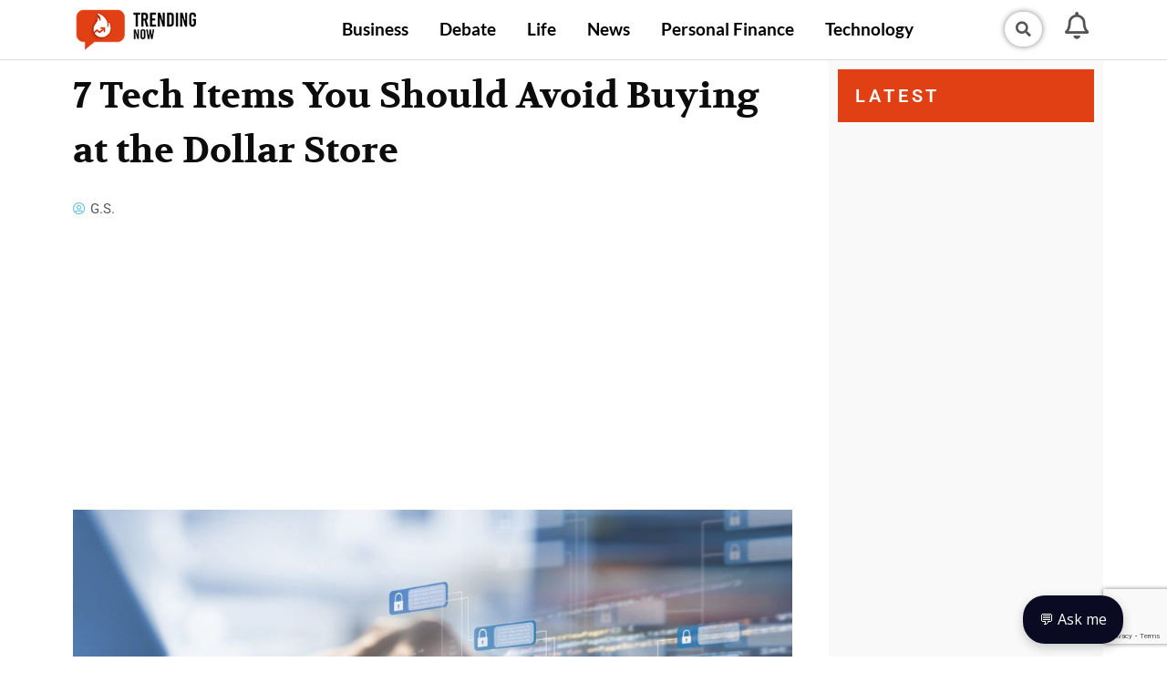

--- FILE ---
content_type: text/html; charset=UTF-8
request_url: https://trendingnow.eu/technology/19755359/2020/01/7-tech-items-you-should-avoid-buying-at-the-dollar-store/
body_size: 36281
content:
<!DOCTYPE html>
<html lang="en-US">
<head>
<meta charset="UTF-8">
<meta name="viewport" content="width=device-width, initial-scale=1">
<link rel="profile" href="https://gmpg.org/xfn/11">

<title>7 Tech Items You Should Avoid Buying at the Dollar Store &#8211; trendingnow.eu</title>
<meta name='robots' content='max-image-preview:large' />
	<style>img:is([sizes="auto" i], [sizes^="auto," i]) { contain-intrinsic-size: 3000px 1500px }</style>
	<link rel='dns-prefetch' href='//pagead2.googlesyndication.com' />
<link rel="alternate" type="application/rss+xml" title="trendingnow.eu &raquo; Feed" href="https://trendingnow.eu/feed/" />
<link rel="alternate" type="application/rss+xml" title="trendingnow.eu &raquo; Comments Feed" href="https://trendingnow.eu/comments/feed/" />
<link rel="alternate" type="application/rss+xml" title="trendingnow.eu &raquo; 7 Tech Items You Should Avoid Buying at the Dollar Store Comments Feed" href="https://trendingnow.eu/technology/19755359/2020/01/7-tech-items-you-should-avoid-buying-at-the-dollar-store/feed/" />
<script>
window._wpemojiSettings = {"baseUrl":"https:\/\/s.w.org\/images\/core\/emoji\/16.0.1\/72x72\/","ext":".png","svgUrl":"https:\/\/s.w.org\/images\/core\/emoji\/16.0.1\/svg\/","svgExt":".svg","source":{"concatemoji":"https:\/\/cdn.trendingnow.eu\/wp-includes\/js\/wp-emoji-release.min.js?ver=6.8.3"}};
/*! This file is auto-generated */
!function(s,n){var o,i,e;function c(e){try{var t={supportTests:e,timestamp:(new Date).valueOf()};sessionStorage.setItem(o,JSON.stringify(t))}catch(e){}}function p(e,t,n){e.clearRect(0,0,e.canvas.width,e.canvas.height),e.fillText(t,0,0);var t=new Uint32Array(e.getImageData(0,0,e.canvas.width,e.canvas.height).data),a=(e.clearRect(0,0,e.canvas.width,e.canvas.height),e.fillText(n,0,0),new Uint32Array(e.getImageData(0,0,e.canvas.width,e.canvas.height).data));return t.every(function(e,t){return e===a[t]})}function u(e,t){e.clearRect(0,0,e.canvas.width,e.canvas.height),e.fillText(t,0,0);for(var n=e.getImageData(16,16,1,1),a=0;a<n.data.length;a++)if(0!==n.data[a])return!1;return!0}function f(e,t,n,a){switch(t){case"flag":return n(e,"\ud83c\udff3\ufe0f\u200d\u26a7\ufe0f","\ud83c\udff3\ufe0f\u200b\u26a7\ufe0f")?!1:!n(e,"\ud83c\udde8\ud83c\uddf6","\ud83c\udde8\u200b\ud83c\uddf6")&&!n(e,"\ud83c\udff4\udb40\udc67\udb40\udc62\udb40\udc65\udb40\udc6e\udb40\udc67\udb40\udc7f","\ud83c\udff4\u200b\udb40\udc67\u200b\udb40\udc62\u200b\udb40\udc65\u200b\udb40\udc6e\u200b\udb40\udc67\u200b\udb40\udc7f");case"emoji":return!a(e,"\ud83e\udedf")}return!1}function g(e,t,n,a){var r="undefined"!=typeof WorkerGlobalScope&&self instanceof WorkerGlobalScope?new OffscreenCanvas(300,150):s.createElement("canvas"),o=r.getContext("2d",{willReadFrequently:!0}),i=(o.textBaseline="top",o.font="600 32px Arial",{});return e.forEach(function(e){i[e]=t(o,e,n,a)}),i}function t(e){var t=s.createElement("script");t.src=e,t.defer=!0,s.head.appendChild(t)}"undefined"!=typeof Promise&&(o="wpEmojiSettingsSupports",i=["flag","emoji"],n.supports={everything:!0,everythingExceptFlag:!0},e=new Promise(function(e){s.addEventListener("DOMContentLoaded",e,{once:!0})}),new Promise(function(t){var n=function(){try{var e=JSON.parse(sessionStorage.getItem(o));if("object"==typeof e&&"number"==typeof e.timestamp&&(new Date).valueOf()<e.timestamp+604800&&"object"==typeof e.supportTests)return e.supportTests}catch(e){}return null}();if(!n){if("undefined"!=typeof Worker&&"undefined"!=typeof OffscreenCanvas&&"undefined"!=typeof URL&&URL.createObjectURL&&"undefined"!=typeof Blob)try{var e="postMessage("+g.toString()+"("+[JSON.stringify(i),f.toString(),p.toString(),u.toString()].join(",")+"));",a=new Blob([e],{type:"text/javascript"}),r=new Worker(URL.createObjectURL(a),{name:"wpTestEmojiSupports"});return void(r.onmessage=function(e){c(n=e.data),r.terminate(),t(n)})}catch(e){}c(n=g(i,f,p,u))}t(n)}).then(function(e){for(var t in e)n.supports[t]=e[t],n.supports.everything=n.supports.everything&&n.supports[t],"flag"!==t&&(n.supports.everythingExceptFlag=n.supports.everythingExceptFlag&&n.supports[t]);n.supports.everythingExceptFlag=n.supports.everythingExceptFlag&&!n.supports.flag,n.DOMReady=!1,n.readyCallback=function(){n.DOMReady=!0}}).then(function(){return e}).then(function(){var e;n.supports.everything||(n.readyCallback(),(e=n.source||{}).concatemoji?t(e.concatemoji):e.wpemoji&&e.twemoji&&(t(e.twemoji),t(e.wpemoji)))}))}((window,document),window._wpemojiSettings);
</script>
<link rel='stylesheet' id='astra-theme-css-css' href='https://cdn.trendingnow.eu/wp-content/themes/astra-child/assets/css/minified/style.min.css?ver=3.7.2' media='all' />
<style id='astra-theme-css-inline-css'>
html{font-size:93.75%;}a,.page-title{color:var(--ast-global-color-0);}a:hover,a:focus{color:var(--ast-global-color-1);}body,button,input,select,textarea,.ast-button,.ast-custom-button{font-family:-apple-system,BlinkMacSystemFont,Segoe UI,Roboto,Oxygen-Sans,Ubuntu,Cantarell,Helvetica Neue,sans-serif;font-weight:inherit;font-size:15px;font-size:1rem;}blockquote{color:var(--ast-global-color-3);}.site-title{font-size:35px;font-size:2.3333333333333rem;display:block;}.ast-archive-description .ast-archive-title{font-size:40px;font-size:2.6666666666667rem;}.site-header .site-description{font-size:15px;font-size:1rem;display:none;}.entry-title{font-size:30px;font-size:2rem;}h1,.entry-content h1{font-size:40px;font-size:2.6666666666667rem;}h2,.entry-content h2{font-size:30px;font-size:2rem;}h3,.entry-content h3{font-size:25px;font-size:1.6666666666667rem;}h4,.entry-content h4{font-size:20px;font-size:1.3333333333333rem;}h5,.entry-content h5{font-size:18px;font-size:1.2rem;}h6,.entry-content h6{font-size:15px;font-size:1rem;}.ast-single-post .entry-title,.page-title{font-size:30px;font-size:2rem;}::selection{background-color:var(--ast-global-color-0);color:#ffffff;}body,h1,.entry-title a,.entry-content h1,h2,.entry-content h2,h3,.entry-content h3,h4,.entry-content h4,h5,.entry-content h5,h6,.entry-content h6{color:var(--ast-global-color-3);}.tagcloud a:hover,.tagcloud a:focus,.tagcloud a.current-item{color:#ffffff;border-color:var(--ast-global-color-0);background-color:var(--ast-global-color-0);}input:focus,input[type="text"]:focus,input[type="email"]:focus,input[type="url"]:focus,input[type="password"]:focus,input[type="reset"]:focus,input[type="search"]:focus,textarea:focus{border-color:var(--ast-global-color-0);}input[type="radio"]:checked,input[type=reset],input[type="checkbox"]:checked,input[type="checkbox"]:hover:checked,input[type="checkbox"]:focus:checked,input[type=range]::-webkit-slider-thumb{border-color:var(--ast-global-color-0);background-color:var(--ast-global-color-0);box-shadow:none;}.site-footer a:hover + .post-count,.site-footer a:focus + .post-count{background:var(--ast-global-color-0);border-color:var(--ast-global-color-0);}.single .nav-links .nav-previous,.single .nav-links .nav-next{color:var(--ast-global-color-0);}.entry-meta,.entry-meta *{line-height:1.45;color:var(--ast-global-color-0);}.entry-meta a:hover,.entry-meta a:hover *,.entry-meta a:focus,.entry-meta a:focus *,.page-links > .page-link,.page-links .page-link:hover,.post-navigation a:hover{color:var(--ast-global-color-1);}#cat option,.secondary .calendar_wrap thead a,.secondary .calendar_wrap thead a:visited{color:var(--ast-global-color-0);}.secondary .calendar_wrap #today,.ast-progress-val span{background:var(--ast-global-color-0);}.secondary a:hover + .post-count,.secondary a:focus + .post-count{background:var(--ast-global-color-0);border-color:var(--ast-global-color-0);}.calendar_wrap #today > a{color:#ffffff;}.page-links .page-link,.single .post-navigation a{color:var(--ast-global-color-0);}.widget-title{font-size:21px;font-size:1.4rem;color:var(--ast-global-color-3);}.main-header-menu .menu-link,.ast-header-custom-item a{color:var(--ast-global-color-3);}.main-header-menu .menu-item:hover > .menu-link,.main-header-menu .menu-item:hover > .ast-menu-toggle,.main-header-menu .ast-masthead-custom-menu-items a:hover,.main-header-menu .menu-item.focus > .menu-link,.main-header-menu .menu-item.focus > .ast-menu-toggle,.main-header-menu .current-menu-item > .menu-link,.main-header-menu .current-menu-ancestor > .menu-link,.main-header-menu .current-menu-item > .ast-menu-toggle,.main-header-menu .current-menu-ancestor > .ast-menu-toggle{color:var(--ast-global-color-0);}.header-main-layout-3 .ast-main-header-bar-alignment{margin-right:auto;}.header-main-layout-2 .site-header-section-left .ast-site-identity{text-align:left;}.ast-logo-title-inline .site-logo-img{padding-right:1em;}.ast-header-break-point .ast-mobile-menu-buttons-minimal.menu-toggle{background:transparent;color:var(--ast-global-color-0);}.ast-header-break-point .ast-mobile-menu-buttons-outline.menu-toggle{background:transparent;border:1px solid var(--ast-global-color-0);color:var(--ast-global-color-0);}.ast-header-break-point .ast-mobile-menu-buttons-fill.menu-toggle{background:var(--ast-global-color-0);}.ast-page-builder-template .hentry {margin: 0;}.ast-page-builder-template .site-content > .ast-container {max-width: 100%;padding: 0;}.ast-page-builder-template .site-content #primary {padding: 0;margin: 0;}.ast-page-builder-template .no-results {text-align: center;margin: 4em auto;}.ast-page-builder-template .ast-pagination {padding: 2em;} .ast-page-builder-template .entry-header.ast-no-title.ast-no-thumbnail {margin-top: 0;}.ast-page-builder-template .entry-header.ast-header-without-markup {margin-top: 0;margin-bottom: 0;}.ast-page-builder-template .entry-header.ast-no-title.ast-no-meta {margin-bottom: 0;}.ast-page-builder-template.single .post-navigation {padding-bottom: 2em;}.ast-page-builder-template.single-post .site-content > .ast-container {max-width: 100%;}.ast-page-builder-template.single-post .site-content > .ast-container {max-width: 100%;}.ast-page-builder-template .entry-header {margin-top: 4em;margin-left: auto;margin-right: auto;padding-left: 20px;padding-right: 20px;}.ast-page-builder-template .ast-archive-description {margin-top: 4em;margin-left: auto;margin-right: auto;padding-left: 20px;padding-right: 20px;}.ast-page-builder-template.ast-no-sidebar .entry-content .alignwide {margin-left: 0;margin-right: 0;}.single.ast-page-builder-template .entry-header {padding-left: 20px;padding-right: 20px;}.ast-page-builder-template.ast-no-sidebar .entry-content .alignwide {margin-left: 0;margin-right: 0;}.footer-adv .footer-adv-overlay{border-top-style:solid;border-top-color:#7a7a7a;}.wp-block-buttons.aligncenter{justify-content:center;}@media (max-width:782px){.entry-content .wp-block-columns .wp-block-column{margin-left:0px;}}@media (max-width:768px){.ast-separate-container .ast-article-post,.ast-separate-container .ast-article-single{padding:1.5em 2.14em;}.ast-separate-container #primary,.ast-separate-container #secondary{padding:1.5em 0;}#primary,#secondary{padding:1.5em 0;margin:0;}.ast-left-sidebar #content > .ast-container{display:flex;flex-direction:column-reverse;width:100%;}.ast-author-box img.avatar{margin:20px 0 0 0;}}@media (min-width:769px){.ast-separate-container.ast-right-sidebar #primary,.ast-separate-container.ast-left-sidebar #primary{border:0;}.search-no-results.ast-separate-container #primary{margin-bottom:4em;}}.menu-toggle,button,.ast-button,.ast-custom-button,.button,input#submit,input[type="button"],input[type="submit"],input[type="reset"]{color:#ffffff;border-color:var(--ast-global-color-0);background-color:var(--ast-global-color-0);border-radius:2px;padding-top:10px;padding-right:40px;padding-bottom:10px;padding-left:40px;font-family:inherit;font-weight:inherit;}button:focus,.menu-toggle:hover,button:hover,.ast-button:hover,.ast-custom-button:hover .button:hover,.ast-custom-button:hover,input[type=reset]:hover,input[type=reset]:focus,input#submit:hover,input#submit:focus,input[type="button"]:hover,input[type="button"]:focus,input[type="submit"]:hover,input[type="submit"]:focus{color:#ffffff;background-color:var(--ast-global-color-1);border-color:var(--ast-global-color-1);}@media (min-width:544px){.ast-container{max-width:100%;}}@media (max-width:544px){.ast-separate-container .ast-article-post,.ast-separate-container .ast-article-single,.ast-separate-container .comments-title,.ast-separate-container .ast-archive-description{padding:1.5em 1em;}.ast-separate-container #content .ast-container{padding-left:0.54em;padding-right:0.54em;}.ast-separate-container .ast-comment-list li.depth-1{padding:1.5em 1em;margin-bottom:1.5em;}.ast-separate-container .ast-comment-list .bypostauthor{padding:.5em;}.ast-search-menu-icon.ast-dropdown-active .search-field{width:170px;}.site-branding img,.site-header .site-logo-img .custom-logo-link img{max-width:100%;}}@media (max-width:768px){.ast-mobile-header-stack .main-header-bar .ast-search-menu-icon{display:inline-block;}.ast-header-break-point.ast-header-custom-item-outside .ast-mobile-header-stack .main-header-bar .ast-search-icon{margin:0;}.ast-comment-avatar-wrap img{max-width:2.5em;}.ast-separate-container .ast-comment-list li.depth-1{padding:1.5em 2.14em;}.ast-separate-container .comment-respond{padding:2em 2.14em;}.ast-comment-meta{padding:0 1.8888em 1.3333em;}}@media (max-width:768px){.site-title{display:block;}.ast-archive-description .ast-archive-title{font-size:40px;}.site-header .site-description{display:none;}.entry-title{font-size:30px;}h1,.entry-content h1{font-size:30px;}h2,.entry-content h2{font-size:25px;}h3,.entry-content h3{font-size:20px;}.ast-single-post .entry-title,.page-title{font-size:30px;}}@media (max-width:544px){.site-title{display:block;}.ast-archive-description .ast-archive-title{font-size:40px;}.site-header .site-description{display:none;}.entry-title{font-size:30px;}h1,.entry-content h1{font-size:30px;}h2,.entry-content h2{font-size:25px;}h3,.entry-content h3{font-size:20px;}.ast-single-post .entry-title,.page-title{font-size:30px;}}@media (max-width:768px){html{font-size:85.5%;}}@media (max-width:544px){html{font-size:85.5%;}}@media (min-width:769px){.ast-container{max-width:1240px;}}@font-face {font-family: "Astra";src: url(https://cdn.trendingnow.eu/wp-content/themes/astra-child/assets/fonts/astra.woff) format("woff"),url(https://cdn.trendingnow.eu/wp-content/themes/astra-child/assets/fonts/astra.ttf) format("truetype"),url(https://cdn.trendingnow.eu/wp-content/themes/astra-child/assets/fonts/astra.svg#astra) format("svg");font-weight: normal;font-style: normal;font-display: fallback;}@media (max-width:921px) {.main-header-bar .main-header-bar-navigation{display:none;}}.ast-desktop .main-header-menu.submenu-with-border .sub-menu,.ast-desktop .main-header-menu.submenu-with-border .astra-full-megamenu-wrapper{border-color:var(--ast-global-color-0);}.ast-desktop .main-header-menu.submenu-with-border .sub-menu{border-top-width:2px;border-right-width:0px;border-left-width:0px;border-bottom-width:0px;border-style:solid;}.ast-desktop .main-header-menu.submenu-with-border .sub-menu .sub-menu{top:-2px;}.ast-desktop .main-header-menu.submenu-with-border .sub-menu .menu-link,.ast-desktop .main-header-menu.submenu-with-border .children .menu-link{border-bottom-width:0px;border-style:solid;border-color:#eaeaea;}@media (min-width:769px){.main-header-menu .sub-menu .menu-item.ast-left-align-sub-menu:hover > .sub-menu,.main-header-menu .sub-menu .menu-item.ast-left-align-sub-menu.focus > .sub-menu{margin-left:-0px;}}.ast-small-footer{border-top-style:solid;border-top-width:1px;border-top-color:#7a7a7a;}.ast-small-footer-wrap{text-align:center;}.ast-header-break-point.ast-header-custom-item-inside .main-header-bar .main-header-bar-navigation .ast-search-icon {display: none;}.ast-header-break-point.ast-header-custom-item-inside .main-header-bar .ast-search-menu-icon .search-form {padding: 0;display: block;overflow: hidden;}.ast-header-break-point .ast-header-custom-item .widget:last-child {margin-bottom: 1em;}.ast-header-custom-item .widget {margin: 0.5em;display: inline-block;vertical-align: middle;}.ast-header-custom-item .widget p {margin-bottom: 0;}.ast-header-custom-item .widget li {width: auto;}.ast-header-custom-item-inside .button-custom-menu-item .menu-link {display: none;}.ast-header-custom-item-inside.ast-header-break-point .button-custom-menu-item .ast-custom-button-link {display: none;}.ast-header-custom-item-inside.ast-header-break-point .button-custom-menu-item .menu-link {display: block;}.ast-header-break-point.ast-header-custom-item-outside .main-header-bar .ast-search-icon {margin-right: 1em;}.ast-header-break-point.ast-header-custom-item-inside .main-header-bar .ast-search-menu-icon .search-field,.ast-header-break-point.ast-header-custom-item-inside .main-header-bar .ast-search-menu-icon.ast-inline-search .search-field {width: 100%;padding-right: 5.5em;}.ast-header-break-point.ast-header-custom-item-inside .main-header-bar .ast-search-menu-icon .search-submit {display: block;position: absolute;height: 100%;top: 0;right: 0;padding: 0 1em;border-radius: 0;}.ast-header-break-point .ast-header-custom-item .ast-masthead-custom-menu-items {padding-left: 20px;padding-right: 20px;margin-bottom: 1em;margin-top: 1em;}.ast-header-custom-item-inside.ast-header-break-point .button-custom-menu-item {padding-left: 0;padding-right: 0;margin-top: 0;margin-bottom: 0;}.astra-icon-down_arrow::after {content: "\e900";font-family: Astra;}.astra-icon-close::after {content: "\e5cd";font-family: Astra;}.astra-icon-drag_handle::after {content: "\e25d";font-family: Astra;}.astra-icon-format_align_justify::after {content: "\e235";font-family: Astra;}.astra-icon-menu::after {content: "\e5d2";font-family: Astra;}.astra-icon-reorder::after {content: "\e8fe";font-family: Astra;}.astra-icon-search::after {content: "\e8b6";font-family: Astra;}.astra-icon-zoom_in::after {content: "\e56b";font-family: Astra;}.astra-icon-check-circle::after {content: "\e901";font-family: Astra;}.astra-icon-shopping-cart::after {content: "\f07a";font-family: Astra;}.astra-icon-shopping-bag::after {content: "\f290";font-family: Astra;}.astra-icon-shopping-basket::after {content: "\f291";font-family: Astra;}.astra-icon-circle-o::after {content: "\e903";font-family: Astra;}.astra-icon-certificate::after {content: "\e902";font-family: Astra;}:root .has-ast-global-color-0-color{color:var(--ast-global-color-0);}:root .has-ast-global-color-0-background-color{background-color:var(--ast-global-color-0);}:root .wp-block-button .has-ast-global-color-0-color{color:var(--ast-global-color-0);}:root .wp-block-button .has-ast-global-color-0-background-color{background-color:var(--ast-global-color-0);}:root .has-ast-global-color-1-color{color:var(--ast-global-color-1);}:root .has-ast-global-color-1-background-color{background-color:var(--ast-global-color-1);}:root .wp-block-button .has-ast-global-color-1-color{color:var(--ast-global-color-1);}:root .wp-block-button .has-ast-global-color-1-background-color{background-color:var(--ast-global-color-1);}:root .has-ast-global-color-2-color{color:var(--ast-global-color-2);}:root .has-ast-global-color-2-background-color{background-color:var(--ast-global-color-2);}:root .wp-block-button .has-ast-global-color-2-color{color:var(--ast-global-color-2);}:root .wp-block-button .has-ast-global-color-2-background-color{background-color:var(--ast-global-color-2);}:root .has-ast-global-color-3-color{color:var(--ast-global-color-3);}:root .has-ast-global-color-3-background-color{background-color:var(--ast-global-color-3);}:root .wp-block-button .has-ast-global-color-3-color{color:var(--ast-global-color-3);}:root .wp-block-button .has-ast-global-color-3-background-color{background-color:var(--ast-global-color-3);}:root .has-ast-global-color-4-color{color:var(--ast-global-color-4);}:root .has-ast-global-color-4-background-color{background-color:var(--ast-global-color-4);}:root .wp-block-button .has-ast-global-color-4-color{color:var(--ast-global-color-4);}:root .wp-block-button .has-ast-global-color-4-background-color{background-color:var(--ast-global-color-4);}:root .has-ast-global-color-5-color{color:var(--ast-global-color-5);}:root .has-ast-global-color-5-background-color{background-color:var(--ast-global-color-5);}:root .wp-block-button .has-ast-global-color-5-color{color:var(--ast-global-color-5);}:root .wp-block-button .has-ast-global-color-5-background-color{background-color:var(--ast-global-color-5);}:root .has-ast-global-color-6-color{color:var(--ast-global-color-6);}:root .has-ast-global-color-6-background-color{background-color:var(--ast-global-color-6);}:root .wp-block-button .has-ast-global-color-6-color{color:var(--ast-global-color-6);}:root .wp-block-button .has-ast-global-color-6-background-color{background-color:var(--ast-global-color-6);}:root .has-ast-global-color-7-color{color:var(--ast-global-color-7);}:root .has-ast-global-color-7-background-color{background-color:var(--ast-global-color-7);}:root .wp-block-button .has-ast-global-color-7-color{color:var(--ast-global-color-7);}:root .wp-block-button .has-ast-global-color-7-background-color{background-color:var(--ast-global-color-7);}:root .has-ast-global-color-8-color{color:var(--ast-global-color-8);}:root .has-ast-global-color-8-background-color{background-color:var(--ast-global-color-8);}:root .wp-block-button .has-ast-global-color-8-color{color:var(--ast-global-color-8);}:root .wp-block-button .has-ast-global-color-8-background-color{background-color:var(--ast-global-color-8);}:root{--ast-global-color-0:#0274be;--ast-global-color-1:#3a3a3a;--ast-global-color-2:#3a3a3a;--ast-global-color-3:#4B4F58;--ast-global-color-4:#F5F5F5;--ast-global-color-5:#FFFFFF;--ast-global-color-6:#F2F5F7;--ast-global-color-7:#424242;--ast-global-color-8:#000000;}.ast-breadcrumbs .trail-browse,.ast-breadcrumbs .trail-items,.ast-breadcrumbs .trail-items li{display:inline-block;margin:0;padding:0;border:none;background:inherit;text-indent:0;}.ast-breadcrumbs .trail-browse{font-size:inherit;font-style:inherit;font-weight:inherit;color:inherit;}.ast-breadcrumbs .trail-items{list-style:none;}.trail-items li::after{padding:0 0.3em;content:"\00bb";}.trail-items li:last-of-type::after{display:none;}h1,.entry-content h1,h2,.entry-content h2,h3,.entry-content h3,h4,.entry-content h4,h5,.entry-content h5,h6,.entry-content h6{color:var(--ast-global-color-2);}.elementor-template-full-width .ast-container{display:block;}@media (max-width:544px){.elementor-element .elementor-wc-products .woocommerce[class*="columns-"] ul.products li.product{width:auto;margin:0;}.elementor-element .woocommerce .woocommerce-result-count{float:none;}}.ast-header-break-point .main-header-bar{border-bottom-width:1px;}@media (min-width:769px){.main-header-bar{border-bottom-width:1px;}}.ast-safari-browser-less-than-11 .main-header-menu .menu-item, .ast-safari-browser-less-than-11 .main-header-bar .ast-masthead-custom-menu-items{display:block;}.main-header-menu .menu-item, #astra-footer-menu .menu-item, .main-header-bar .ast-masthead-custom-menu-items{-js-display:flex;display:flex;-webkit-box-pack:center;-webkit-justify-content:center;-moz-box-pack:center;-ms-flex-pack:center;justify-content:center;-webkit-box-orient:vertical;-webkit-box-direction:normal;-webkit-flex-direction:column;-moz-box-orient:vertical;-moz-box-direction:normal;-ms-flex-direction:column;flex-direction:column;}.main-header-menu > .menu-item > .menu-link, #astra-footer-menu > .menu-item > .menu-link,{height:100%;-webkit-box-align:center;-webkit-align-items:center;-moz-box-align:center;-ms-flex-align:center;align-items:center;-js-display:flex;display:flex;}.ast-primary-menu-disabled .main-header-bar .ast-masthead-custom-menu-items{flex:unset;}.header-main-layout-1 .ast-flex.main-header-container, .header-main-layout-3 .ast-flex.main-header-container{-webkit-align-content:center;-ms-flex-line-pack:center;align-content:center;-webkit-box-align:center;-webkit-align-items:center;-moz-box-align:center;-ms-flex-align:center;align-items:center;}.main-header-menu .sub-menu .menu-item.menu-item-has-children > .menu-link:after{position:absolute;right:1em;top:50%;transform:translate(0,-50%) rotate(270deg);}.ast-header-break-point .main-header-bar .main-header-bar-navigation .page_item_has_children > .ast-menu-toggle::before, .ast-header-break-point .main-header-bar .main-header-bar-navigation .menu-item-has-children > .ast-menu-toggle::before, .ast-mobile-popup-drawer .main-header-bar-navigation .menu-item-has-children>.ast-menu-toggle::before, .ast-header-break-point .ast-mobile-header-wrap .main-header-bar-navigation .menu-item-has-children > .ast-menu-toggle::before{font-weight:bold;content:"\e900";font-family:Astra;text-decoration:inherit;display:inline-block;}.ast-header-break-point .main-navigation ul.sub-menu .menu-item .menu-link:before{content:"\e900";font-family:Astra;font-size:.65em;text-decoration:inherit;display:inline-block;transform:translate(0, -2px) rotateZ(270deg);margin-right:5px;}.widget_search .search-form:after{font-family:Astra;font-size:1.2em;font-weight:normal;content:"\e8b6";position:absolute;top:50%;right:15px;transform:translate(0, -50%);}.astra-search-icon::before{content:"\e8b6";font-family:Astra;font-style:normal;font-weight:normal;text-decoration:inherit;text-align:center;-webkit-font-smoothing:antialiased;-moz-osx-font-smoothing:grayscale;}.main-header-bar .main-header-bar-navigation .page_item_has_children > a:after, .main-header-bar .main-header-bar-navigation .menu-item-has-children > a:after, .site-header-focus-item .main-header-bar-navigation .menu-item-has-children > .menu-link:after{content:"\e900";display:inline-block;font-family:Astra;font-size:.6rem;font-weight:bold;text-rendering:auto;-webkit-font-smoothing:antialiased;-moz-osx-font-smoothing:grayscale;margin-left:10px;line-height:normal;}.ast-mobile-popup-drawer .main-header-bar-navigation .ast-submenu-expanded>.ast-menu-toggle::before{transform:rotateX(180deg);}.ast-header-break-point .main-header-bar-navigation .menu-item-has-children > .menu-link:after{display:none;}.ast-separate-container .blog-layout-1, .ast-separate-container .blog-layout-2, .ast-separate-container .blog-layout-3{background-color:transparent;background-image:none;}.ast-separate-container .ast-article-post{background-color:var(--ast-global-color-5);;}@media (max-width:768px){.ast-separate-container .ast-article-post{background-color:var(--ast-global-color-5);;}}@media (max-width:544px){.ast-separate-container .ast-article-post{background-color:var(--ast-global-color-5);;}}.ast-separate-container .ast-article-single:not(.ast-related-post), .ast-separate-container .comments-area .comment-respond,.ast-separate-container .comments-area .ast-comment-list li, .ast-separate-container .ast-woocommerce-container, .ast-separate-container .error-404, .ast-separate-container .no-results, .single.ast-separate-container .ast-author-meta, .ast-separate-container .related-posts-title-wrapper, .ast-separate-container.ast-two-container #secondary .widget,.ast-separate-container .comments-count-wrapper, .ast-box-layout.ast-plain-container .site-content,.ast-padded-layout.ast-plain-container .site-content, .ast-separate-container .comments-area .comments-title{background-color:var(--ast-global-color-5);;}@media (max-width:768px){.ast-separate-container .ast-article-single:not(.ast-related-post), .ast-separate-container .comments-area .comment-respond,.ast-separate-container .comments-area .ast-comment-list li, .ast-separate-container .ast-woocommerce-container, .ast-separate-container .error-404, .ast-separate-container .no-results, .single.ast-separate-container .ast-author-meta, .ast-separate-container .related-posts-title-wrapper, .ast-separate-container.ast-two-container #secondary .widget,.ast-separate-container .comments-count-wrapper, .ast-box-layout.ast-plain-container .site-content,.ast-padded-layout.ast-plain-container .site-content, .ast-separate-container .comments-area .comments-title{background-color:var(--ast-global-color-5);;}}@media (max-width:544px){.ast-separate-container .ast-article-single:not(.ast-related-post), .ast-separate-container .comments-area .comment-respond,.ast-separate-container .comments-area .ast-comment-list li, .ast-separate-container .ast-woocommerce-container, .ast-separate-container .error-404, .ast-separate-container .no-results, .single.ast-separate-container .ast-author-meta, .ast-separate-container .related-posts-title-wrapper, .ast-separate-container.ast-two-container #secondary .widget,.ast-separate-container .comments-count-wrapper, .ast-box-layout.ast-plain-container .site-content,.ast-padded-layout.ast-plain-container .site-content, .ast-separate-container .comments-area .comments-title{background-color:var(--ast-global-color-5);;}}:root{--e-global-color-astglobalcolor0:#0274be;--e-global-color-astglobalcolor1:#3a3a3a;--e-global-color-astglobalcolor2:#3a3a3a;--e-global-color-astglobalcolor3:#4B4F58;--e-global-color-astglobalcolor4:#F5F5F5;--e-global-color-astglobalcolor5:#FFFFFF;--e-global-color-astglobalcolor6:#F2F5F7;--e-global-color-astglobalcolor7:#424242;--e-global-color-astglobalcolor8:#000000;}.comment-reply-title{font-size:24px;font-size:1.6rem;}.ast-comment-meta{line-height:1.666666667;color:var(--ast-global-color-0);font-size:12px;font-size:0.8rem;}.ast-comment-list #cancel-comment-reply-link{font-size:15px;font-size:1rem;}.comments-count-wrapper {padding: 2em 0;}.comments-count-wrapper .comments-title {font-weight: normal;word-wrap: break-word;}.ast-comment-list {margin: 0;word-wrap: break-word;padding-bottom: 0.5em;list-style: none;}.ast-comment-list li {list-style: none;}.ast-comment-list li.depth-1 .ast-comment,.ast-comment-list li.depth-2 .ast-comment {border-bottom: 1px solid #eeeeee;}.ast-comment-list .comment-respond {padding: 1em 0;border-bottom: 1px solid #eeeeee;}.ast-comment-list .comment-respond .comment-reply-title {margin-top: 0;padding-top: 0;}.ast-comment-list .comment-respond p {margin-bottom: .5em;}.ast-comment-list .ast-comment-edit-reply-wrap {-js-display: flex;display: flex;justify-content: flex-end;}.ast-comment-list .ast-edit-link {flex: 1;}.ast-comment-list .comment-awaiting-moderation {margin-bottom: 0;}.ast-comment {padding: 1em 0;}.ast-comment-avatar-wrap img {border-radius: 50%;}.ast-comment-content {clear: both;}.ast-comment-cite-wrap {text-align: left;}.ast-comment-cite-wrap cite {font-style: normal;}.comment-reply-title {padding-top: 1em;font-weight: normal;line-height: 1.65;}.ast-comment-meta {margin-bottom: 0.5em;}.comments-area {border-top: 1px solid #eeeeee;margin-top: 2em;}.comments-area .comment-form-comment {width: 100%;border: none;margin: 0;padding: 0;}.comments-area .comment-notes,.comments-area .comment-textarea,.comments-area .form-allowed-tags {margin-bottom: 1.5em;}.comments-area .form-submit {margin-bottom: 0;}.comments-area textarea#comment,.comments-area .ast-comment-formwrap input[type="text"] {width: 100%;border-radius: 0;vertical-align: middle;margin-bottom: 10px;}.comments-area .no-comments {margin-top: 0.5em;margin-bottom: 0.5em;}.comments-area p.logged-in-as {margin-bottom: 1em;}.ast-separate-container .comments-count-wrapper {background-color: #fff;padding: 2em 6.67em 0;}@media (max-width: 1200px) {.ast-separate-container .comments-count-wrapper {padding: 2em 3.34em;}}.ast-separate-container .comments-area {border-top: 0;}.ast-separate-container .ast-comment-list {padding-bottom: 0;}.ast-separate-container .ast-comment-list li {background-color: #fff;}.ast-separate-container .ast-comment-list li.depth-1 {padding: 4em 6.67em;margin-bottom: 2em;}@media (max-width: 1200px) {.ast-separate-container .ast-comment-list li.depth-1 {padding: 3em 3.34em;}}.ast-separate-container .ast-comment-list li.depth-1 .children li {padding-bottom: 0;padding-top: 0;margin-bottom: 0;}.ast-separate-container .ast-comment-list li.depth-1 .ast-comment,.ast-separate-container .ast-comment-list li.depth-2 .ast-comment {border-bottom: 0;}.ast-separate-container .ast-comment-list .comment-respond {padding-top: 0;padding-bottom: 1em;background-color: transparent;}.ast-separate-container .ast-comment-list .pingback p {margin-bottom: 0;}.ast-separate-container .ast-comment-list .bypostauthor {padding: 2em;margin-bottom: 1em;}.ast-separate-container .ast-comment-list .bypostauthor li {background: transparent;margin-bottom: 0;padding: 0 0 0 2em;}.ast-separate-container .comment-respond {background-color: #fff;padding: 4em 6.67em;border-bottom: 0;} @media (max-width: 1200px) { .ast-separate-container .comment-respond { padding: 3em 2.34em; } }.ast-separate-container .comment-reply-title {padding-top: 0;}.comment-content a {word-wrap: break-word;}.ast-comment-list .children {margin-left: 2em;}@media (max-width: 992px) {.ast-comment-list .children {margin-left: 1em;}}.ast-comment-list #cancel-comment-reply-link {white-space: nowrap;font-size: 15px;font-size: 1rem;margin-left: 1em;}.ast-comment-avatar-wrap {float: left;clear: right;margin-right: 1.33333em;}.ast-comment-meta-wrap {float: left;clear: right;padding: 0 0 1.33333em;}.ast-comment-time .timendate,.ast-comment-time .reply {margin-right: 0.5em;}.comments-area #wp-comment-cookies-consent {margin-right: 10px;}.ast-page-builder-template .comments-area {padding-left: 20px;padding-right: 20px;margin-top: 0;margin-bottom: 2em;}.ast-separate-container .ast-comment-list .bypostauthor .bypostauthor {background: transparent;margin-bottom: 0;padding-right: 0;padding-bottom: 0;padding-top: 0;}@media (min-width:769px){.ast-separate-container .ast-comment-list li .comment-respond{padding-left:2.66666em;padding-right:2.66666em;}}@media (max-width:544px){.ast-separate-container .comments-count-wrapper{padding:1.5em 1em;}.ast-separate-container .ast-comment-list li.depth-1{padding:1.5em 1em;margin-bottom:1.5em;}.ast-separate-container .ast-comment-list .bypostauthor{padding:.5em;}.ast-separate-container .comment-respond{padding:1.5em 1em;}.ast-separate-container .ast-comment-list .bypostauthor li{padding:0 0 0 .5em;}.ast-comment-list .children{margin-left:0.66666em;}}@media (max-width:768px){.ast-comment-avatar-wrap img{max-width:2.5em;}.comments-area{margin-top:1.5em;}.ast-separate-container .comments-count-wrapper{padding:2em 2.14em;}.ast-separate-container .ast-comment-list li.depth-1{padding:1.5em 2.14em;}.ast-separate-container .comment-respond{padding:2em 2.14em;}}@media (max-width:768px){.ast-comment-avatar-wrap{margin-right:0.5em;}}
</style>
<link rel='stylesheet' id='premium-addons-css' href='https://cdn.trendingnow.eu/wp-content/plugins/premium-addons-for-elementor/assets/frontend/min-css/premium-addons.min.css?ver=4.11.34' media='all' />
<link rel='stylesheet' id='anwp-pg-styles-css' href='https://cdn.trendingnow.eu/wp-content/plugins/anwp-post-grid-for-elementor/public/css/styles.min.css?ver=1.3.3' media='all' />
<style id='wp-emoji-styles-inline-css'>

	img.wp-smiley, img.emoji {
		display: inline !important;
		border: none !important;
		box-shadow: none !important;
		height: 1em !important;
		width: 1em !important;
		margin: 0 0.07em !important;
		vertical-align: -0.1em !important;
		background: none !important;
		padding: 0 !important;
	}
</style>
<link rel='stylesheet' id='wp-block-library-css' href='https://cdn.trendingnow.eu/wp-includes/css/dist/block-library/style.min.css?ver=6.8.3' media='all' />
<style id='qsm-quiz-style-inline-css'>


</style>
<style id='global-styles-inline-css'>
:root{--wp--preset--aspect-ratio--square: 1;--wp--preset--aspect-ratio--4-3: 4/3;--wp--preset--aspect-ratio--3-4: 3/4;--wp--preset--aspect-ratio--3-2: 3/2;--wp--preset--aspect-ratio--2-3: 2/3;--wp--preset--aspect-ratio--16-9: 16/9;--wp--preset--aspect-ratio--9-16: 9/16;--wp--preset--color--black: #000000;--wp--preset--color--cyan-bluish-gray: #abb8c3;--wp--preset--color--white: #ffffff;--wp--preset--color--pale-pink: #f78da7;--wp--preset--color--vivid-red: #cf2e2e;--wp--preset--color--luminous-vivid-orange: #ff6900;--wp--preset--color--luminous-vivid-amber: #fcb900;--wp--preset--color--light-green-cyan: #7bdcb5;--wp--preset--color--vivid-green-cyan: #00d084;--wp--preset--color--pale-cyan-blue: #8ed1fc;--wp--preset--color--vivid-cyan-blue: #0693e3;--wp--preset--color--vivid-purple: #9b51e0;--wp--preset--color--ast-global-color-0: var(--ast-global-color-0);--wp--preset--color--ast-global-color-1: var(--ast-global-color-1);--wp--preset--color--ast-global-color-2: var(--ast-global-color-2);--wp--preset--color--ast-global-color-3: var(--ast-global-color-3);--wp--preset--color--ast-global-color-4: var(--ast-global-color-4);--wp--preset--color--ast-global-color-5: var(--ast-global-color-5);--wp--preset--color--ast-global-color-6: var(--ast-global-color-6);--wp--preset--color--ast-global-color-7: var(--ast-global-color-7);--wp--preset--color--ast-global-color-8: var(--ast-global-color-8);--wp--preset--gradient--vivid-cyan-blue-to-vivid-purple: linear-gradient(135deg,rgba(6,147,227,1) 0%,rgb(155,81,224) 100%);--wp--preset--gradient--light-green-cyan-to-vivid-green-cyan: linear-gradient(135deg,rgb(122,220,180) 0%,rgb(0,208,130) 100%);--wp--preset--gradient--luminous-vivid-amber-to-luminous-vivid-orange: linear-gradient(135deg,rgba(252,185,0,1) 0%,rgba(255,105,0,1) 100%);--wp--preset--gradient--luminous-vivid-orange-to-vivid-red: linear-gradient(135deg,rgba(255,105,0,1) 0%,rgb(207,46,46) 100%);--wp--preset--gradient--very-light-gray-to-cyan-bluish-gray: linear-gradient(135deg,rgb(238,238,238) 0%,rgb(169,184,195) 100%);--wp--preset--gradient--cool-to-warm-spectrum: linear-gradient(135deg,rgb(74,234,220) 0%,rgb(151,120,209) 20%,rgb(207,42,186) 40%,rgb(238,44,130) 60%,rgb(251,105,98) 80%,rgb(254,248,76) 100%);--wp--preset--gradient--blush-light-purple: linear-gradient(135deg,rgb(255,206,236) 0%,rgb(152,150,240) 100%);--wp--preset--gradient--blush-bordeaux: linear-gradient(135deg,rgb(254,205,165) 0%,rgb(254,45,45) 50%,rgb(107,0,62) 100%);--wp--preset--gradient--luminous-dusk: linear-gradient(135deg,rgb(255,203,112) 0%,rgb(199,81,192) 50%,rgb(65,88,208) 100%);--wp--preset--gradient--pale-ocean: linear-gradient(135deg,rgb(255,245,203) 0%,rgb(182,227,212) 50%,rgb(51,167,181) 100%);--wp--preset--gradient--electric-grass: linear-gradient(135deg,rgb(202,248,128) 0%,rgb(113,206,126) 100%);--wp--preset--gradient--midnight: linear-gradient(135deg,rgb(2,3,129) 0%,rgb(40,116,252) 100%);--wp--preset--font-size--small: 13px;--wp--preset--font-size--medium: 20px;--wp--preset--font-size--large: 36px;--wp--preset--font-size--x-large: 42px;--wp--preset--spacing--20: 0.44rem;--wp--preset--spacing--30: 0.67rem;--wp--preset--spacing--40: 1rem;--wp--preset--spacing--50: 1.5rem;--wp--preset--spacing--60: 2.25rem;--wp--preset--spacing--70: 3.38rem;--wp--preset--spacing--80: 5.06rem;--wp--preset--shadow--natural: 6px 6px 9px rgba(0, 0, 0, 0.2);--wp--preset--shadow--deep: 12px 12px 50px rgba(0, 0, 0, 0.4);--wp--preset--shadow--sharp: 6px 6px 0px rgba(0, 0, 0, 0.2);--wp--preset--shadow--outlined: 6px 6px 0px -3px rgba(255, 255, 255, 1), 6px 6px rgba(0, 0, 0, 1);--wp--preset--shadow--crisp: 6px 6px 0px rgba(0, 0, 0, 1);}:where(body) { margin: 0; }.wp-site-blocks > .alignleft { float: left; margin-right: 2em; }.wp-site-blocks > .alignright { float: right; margin-left: 2em; }.wp-site-blocks > .aligncenter { justify-content: center; margin-left: auto; margin-right: auto; }:where(.is-layout-flex){gap: 0.5em;}:where(.is-layout-grid){gap: 0.5em;}.is-layout-flow > .alignleft{float: left;margin-inline-start: 0;margin-inline-end: 2em;}.is-layout-flow > .alignright{float: right;margin-inline-start: 2em;margin-inline-end: 0;}.is-layout-flow > .aligncenter{margin-left: auto !important;margin-right: auto !important;}.is-layout-constrained > .alignleft{float: left;margin-inline-start: 0;margin-inline-end: 2em;}.is-layout-constrained > .alignright{float: right;margin-inline-start: 2em;margin-inline-end: 0;}.is-layout-constrained > .aligncenter{margin-left: auto !important;margin-right: auto !important;}.is-layout-constrained > :where(:not(.alignleft):not(.alignright):not(.alignfull)){margin-left: auto !important;margin-right: auto !important;}body .is-layout-flex{display: flex;}.is-layout-flex{flex-wrap: wrap;align-items: center;}.is-layout-flex > :is(*, div){margin: 0;}body .is-layout-grid{display: grid;}.is-layout-grid > :is(*, div){margin: 0;}body{padding-top: 0px;padding-right: 0px;padding-bottom: 0px;padding-left: 0px;}a:where(:not(.wp-element-button)){text-decoration: underline;}:root :where(.wp-element-button, .wp-block-button__link){background-color: #32373c;border-width: 0;color: #fff;font-family: inherit;font-size: inherit;line-height: inherit;padding: calc(0.667em + 2px) calc(1.333em + 2px);text-decoration: none;}.has-black-color{color: var(--wp--preset--color--black) !important;}.has-cyan-bluish-gray-color{color: var(--wp--preset--color--cyan-bluish-gray) !important;}.has-white-color{color: var(--wp--preset--color--white) !important;}.has-pale-pink-color{color: var(--wp--preset--color--pale-pink) !important;}.has-vivid-red-color{color: var(--wp--preset--color--vivid-red) !important;}.has-luminous-vivid-orange-color{color: var(--wp--preset--color--luminous-vivid-orange) !important;}.has-luminous-vivid-amber-color{color: var(--wp--preset--color--luminous-vivid-amber) !important;}.has-light-green-cyan-color{color: var(--wp--preset--color--light-green-cyan) !important;}.has-vivid-green-cyan-color{color: var(--wp--preset--color--vivid-green-cyan) !important;}.has-pale-cyan-blue-color{color: var(--wp--preset--color--pale-cyan-blue) !important;}.has-vivid-cyan-blue-color{color: var(--wp--preset--color--vivid-cyan-blue) !important;}.has-vivid-purple-color{color: var(--wp--preset--color--vivid-purple) !important;}.has-ast-global-color-0-color{color: var(--wp--preset--color--ast-global-color-0) !important;}.has-ast-global-color-1-color{color: var(--wp--preset--color--ast-global-color-1) !important;}.has-ast-global-color-2-color{color: var(--wp--preset--color--ast-global-color-2) !important;}.has-ast-global-color-3-color{color: var(--wp--preset--color--ast-global-color-3) !important;}.has-ast-global-color-4-color{color: var(--wp--preset--color--ast-global-color-4) !important;}.has-ast-global-color-5-color{color: var(--wp--preset--color--ast-global-color-5) !important;}.has-ast-global-color-6-color{color: var(--wp--preset--color--ast-global-color-6) !important;}.has-ast-global-color-7-color{color: var(--wp--preset--color--ast-global-color-7) !important;}.has-ast-global-color-8-color{color: var(--wp--preset--color--ast-global-color-8) !important;}.has-black-background-color{background-color: var(--wp--preset--color--black) !important;}.has-cyan-bluish-gray-background-color{background-color: var(--wp--preset--color--cyan-bluish-gray) !important;}.has-white-background-color{background-color: var(--wp--preset--color--white) !important;}.has-pale-pink-background-color{background-color: var(--wp--preset--color--pale-pink) !important;}.has-vivid-red-background-color{background-color: var(--wp--preset--color--vivid-red) !important;}.has-luminous-vivid-orange-background-color{background-color: var(--wp--preset--color--luminous-vivid-orange) !important;}.has-luminous-vivid-amber-background-color{background-color: var(--wp--preset--color--luminous-vivid-amber) !important;}.has-light-green-cyan-background-color{background-color: var(--wp--preset--color--light-green-cyan) !important;}.has-vivid-green-cyan-background-color{background-color: var(--wp--preset--color--vivid-green-cyan) !important;}.has-pale-cyan-blue-background-color{background-color: var(--wp--preset--color--pale-cyan-blue) !important;}.has-vivid-cyan-blue-background-color{background-color: var(--wp--preset--color--vivid-cyan-blue) !important;}.has-vivid-purple-background-color{background-color: var(--wp--preset--color--vivid-purple) !important;}.has-ast-global-color-0-background-color{background-color: var(--wp--preset--color--ast-global-color-0) !important;}.has-ast-global-color-1-background-color{background-color: var(--wp--preset--color--ast-global-color-1) !important;}.has-ast-global-color-2-background-color{background-color: var(--wp--preset--color--ast-global-color-2) !important;}.has-ast-global-color-3-background-color{background-color: var(--wp--preset--color--ast-global-color-3) !important;}.has-ast-global-color-4-background-color{background-color: var(--wp--preset--color--ast-global-color-4) !important;}.has-ast-global-color-5-background-color{background-color: var(--wp--preset--color--ast-global-color-5) !important;}.has-ast-global-color-6-background-color{background-color: var(--wp--preset--color--ast-global-color-6) !important;}.has-ast-global-color-7-background-color{background-color: var(--wp--preset--color--ast-global-color-7) !important;}.has-ast-global-color-8-background-color{background-color: var(--wp--preset--color--ast-global-color-8) !important;}.has-black-border-color{border-color: var(--wp--preset--color--black) !important;}.has-cyan-bluish-gray-border-color{border-color: var(--wp--preset--color--cyan-bluish-gray) !important;}.has-white-border-color{border-color: var(--wp--preset--color--white) !important;}.has-pale-pink-border-color{border-color: var(--wp--preset--color--pale-pink) !important;}.has-vivid-red-border-color{border-color: var(--wp--preset--color--vivid-red) !important;}.has-luminous-vivid-orange-border-color{border-color: var(--wp--preset--color--luminous-vivid-orange) !important;}.has-luminous-vivid-amber-border-color{border-color: var(--wp--preset--color--luminous-vivid-amber) !important;}.has-light-green-cyan-border-color{border-color: var(--wp--preset--color--light-green-cyan) !important;}.has-vivid-green-cyan-border-color{border-color: var(--wp--preset--color--vivid-green-cyan) !important;}.has-pale-cyan-blue-border-color{border-color: var(--wp--preset--color--pale-cyan-blue) !important;}.has-vivid-cyan-blue-border-color{border-color: var(--wp--preset--color--vivid-cyan-blue) !important;}.has-vivid-purple-border-color{border-color: var(--wp--preset--color--vivid-purple) !important;}.has-ast-global-color-0-border-color{border-color: var(--wp--preset--color--ast-global-color-0) !important;}.has-ast-global-color-1-border-color{border-color: var(--wp--preset--color--ast-global-color-1) !important;}.has-ast-global-color-2-border-color{border-color: var(--wp--preset--color--ast-global-color-2) !important;}.has-ast-global-color-3-border-color{border-color: var(--wp--preset--color--ast-global-color-3) !important;}.has-ast-global-color-4-border-color{border-color: var(--wp--preset--color--ast-global-color-4) !important;}.has-ast-global-color-5-border-color{border-color: var(--wp--preset--color--ast-global-color-5) !important;}.has-ast-global-color-6-border-color{border-color: var(--wp--preset--color--ast-global-color-6) !important;}.has-ast-global-color-7-border-color{border-color: var(--wp--preset--color--ast-global-color-7) !important;}.has-ast-global-color-8-border-color{border-color: var(--wp--preset--color--ast-global-color-8) !important;}.has-vivid-cyan-blue-to-vivid-purple-gradient-background{background: var(--wp--preset--gradient--vivid-cyan-blue-to-vivid-purple) !important;}.has-light-green-cyan-to-vivid-green-cyan-gradient-background{background: var(--wp--preset--gradient--light-green-cyan-to-vivid-green-cyan) !important;}.has-luminous-vivid-amber-to-luminous-vivid-orange-gradient-background{background: var(--wp--preset--gradient--luminous-vivid-amber-to-luminous-vivid-orange) !important;}.has-luminous-vivid-orange-to-vivid-red-gradient-background{background: var(--wp--preset--gradient--luminous-vivid-orange-to-vivid-red) !important;}.has-very-light-gray-to-cyan-bluish-gray-gradient-background{background: var(--wp--preset--gradient--very-light-gray-to-cyan-bluish-gray) !important;}.has-cool-to-warm-spectrum-gradient-background{background: var(--wp--preset--gradient--cool-to-warm-spectrum) !important;}.has-blush-light-purple-gradient-background{background: var(--wp--preset--gradient--blush-light-purple) !important;}.has-blush-bordeaux-gradient-background{background: var(--wp--preset--gradient--blush-bordeaux) !important;}.has-luminous-dusk-gradient-background{background: var(--wp--preset--gradient--luminous-dusk) !important;}.has-pale-ocean-gradient-background{background: var(--wp--preset--gradient--pale-ocean) !important;}.has-electric-grass-gradient-background{background: var(--wp--preset--gradient--electric-grass) !important;}.has-midnight-gradient-background{background: var(--wp--preset--gradient--midnight) !important;}.has-small-font-size{font-size: var(--wp--preset--font-size--small) !important;}.has-medium-font-size{font-size: var(--wp--preset--font-size--medium) !important;}.has-large-font-size{font-size: var(--wp--preset--font-size--large) !important;}.has-x-large-font-size{font-size: var(--wp--preset--font-size--x-large) !important;}
:where(.wp-block-post-template.is-layout-flex){gap: 1.25em;}:where(.wp-block-post-template.is-layout-grid){gap: 1.25em;}
:where(.wp-block-columns.is-layout-flex){gap: 2em;}:where(.wp-block-columns.is-layout-grid){gap: 2em;}
:root :where(.wp-block-pullquote){font-size: 1.5em;line-height: 1.6;}
</style>
<link rel='stylesheet' id='Total_Soft_Poll-css' href='https://cdn.trendingnow.eu/wp-content/plugins/TS-Poll/CSS/Total-Soft-Poll-Widget.css?ver=6.8.3' media='all' />
<link rel='stylesheet' id='fontawesome-css-css' href='https://cdn.trendingnow.eu/wp-content/plugins/TS-Poll/CSS/totalsoft.css?ver=6.8.3' media='all' />
<link rel='stylesheet' id='contact-form-7-css' href='https://cdn.trendingnow.eu/wp-content/plugins/contact-form-7/includes/css/styles.css?ver=6.1.1' media='all' />
<link rel='stylesheet' id='astra-contact-form-7-css' href='https://cdn.trendingnow.eu/wp-content/themes/astra-child/assets/css/minified/compatibility/contact-form-7-main.min.css?ver=3.7.2' media='all' />
<link rel='stylesheet' id='elementor-frontend-css' href='https://cdn.trendingnow.eu/wp-content/plugins/elementor/assets/css/frontend.min.css?ver=3.31.4' media='all' />
<link rel='stylesheet' id='widget-image-css' href='https://cdn.trendingnow.eu/wp-content/plugins/elementor/assets/css/widget-image.min.css?ver=3.31.4' media='all' />
<link rel='stylesheet' id='e-animation-buzz-css' href='https://cdn.trendingnow.eu/wp-content/plugins/elementor/assets/lib/animations/styles/e-animation-buzz.min.css?ver=3.31.4' media='all' />
<link rel='stylesheet' id='widget-nav-menu-css' href='https://cdn.trendingnow.eu/wp-content/plugins/elementor-pro/assets/css/widget-nav-menu.min.css?ver=3.31.2' media='all' />
<link rel='stylesheet' id='widget-search-form-css' href='https://cdn.trendingnow.eu/wp-content/plugins/elementor-pro/assets/css/widget-search-form.min.css?ver=3.31.2' media='all' />
<link rel='stylesheet' id='elementor-icons-shared-0-css' href='https://cdn.trendingnow.eu/wp-content/plugins/elementor/assets/lib/font-awesome/css/fontawesome.min.css?ver=5.15.3' media='all' />
<link rel='stylesheet' id='elementor-icons-fa-solid-css' href='https://cdn.trendingnow.eu/wp-content/plugins/elementor/assets/lib/font-awesome/css/solid.min.css?ver=5.15.3' media='all' />
<link rel='stylesheet' id='e-sticky-css' href='https://cdn.trendingnow.eu/wp-content/plugins/elementor-pro/assets/css/modules/sticky.min.css?ver=3.31.2' media='all' />
<link rel='stylesheet' id='widget-icon-list-css' href='https://cdn.trendingnow.eu/wp-content/plugins/elementor/assets/css/widget-icon-list.min.css?ver=3.31.4' media='all' />
<link rel='stylesheet' id='widget-heading-css' href='https://cdn.trendingnow.eu/wp-content/plugins/elementor/assets/css/widget-heading.min.css?ver=3.31.4' media='all' />
<link rel='stylesheet' id='widget-post-info-css' href='https://cdn.trendingnow.eu/wp-content/plugins/elementor-pro/assets/css/widget-post-info.min.css?ver=3.31.2' media='all' />
<link rel='stylesheet' id='elementor-icons-fa-regular-css' href='https://cdn.trendingnow.eu/wp-content/plugins/elementor/assets/lib/font-awesome/css/regular.min.css?ver=5.15.3' media='all' />
<link rel='stylesheet' id='swiper-css' href='https://cdn.trendingnow.eu/wp-content/plugins/elementor/assets/lib/swiper/v8/css/swiper.min.css?ver=8.4.5' media='all' />
<link rel='stylesheet' id='e-swiper-css' href='https://cdn.trendingnow.eu/wp-content/plugins/elementor/assets/css/conditionals/e-swiper.min.css?ver=3.31.4' media='all' />
<link rel='stylesheet' id='widget-posts-css' href='https://cdn.trendingnow.eu/wp-content/plugins/elementor-pro/assets/css/widget-posts.min.css?ver=3.31.2' media='all' />
<link rel='stylesheet' id='widget-post-navigation-css' href='https://cdn.trendingnow.eu/wp-content/plugins/elementor-pro/assets/css/widget-post-navigation.min.css?ver=3.31.2' media='all' />
<link rel='stylesheet' id='elementor-icons-css' href='https://cdn.trendingnow.eu/wp-content/plugins/elementor/assets/lib/eicons/css/elementor-icons.min.css?ver=5.43.0' media='all' />
<link rel='stylesheet' id='elementor-post-3477-css' href='https://cdn.trendingnow.eu/wp-content/uploads/elementor/css/post-3477.css?ver=1765274289' media='all' />
<link rel='stylesheet' id='elementor-post-114-css' href='https://cdn.trendingnow.eu/wp-content/uploads/elementor/css/post-114.css?ver=1765274290' media='all' />
<link rel='stylesheet' id='elementor-post-166-css' href='https://cdn.trendingnow.eu/wp-content/uploads/elementor/css/post-166.css?ver=1765274290' media='all' />
<link rel='stylesheet' id='elementor-post-56-css' href='https://cdn.trendingnow.eu/wp-content/uploads/elementor/css/post-56.css?ver=1765274339' media='all' />
<link rel='stylesheet' id='bws-custom-style-css' href='https://cdn.trendingnow.eu/wp-content/uploads/bws-custom-code/bws-custom-code.css?ver=2.4.2' media='all' />
<link rel='stylesheet' id='elementor-gf-local-roboto-css' href='https://cdn.trendingnow.eu/wp-content/uploads/elementor/google-fonts/css/roboto.css?ver=1754381091' media='all' />
<link rel='stylesheet' id='elementor-gf-local-robotoslab-css' href='https://cdn.trendingnow.eu/wp-content/uploads/elementor/google-fonts/css/robotoslab.css?ver=1754381097' media='all' />
<link rel='stylesheet' id='elementor-gf-local-lato-css' href='https://cdn.trendingnow.eu/wp-content/uploads/elementor/google-fonts/css/lato.css?ver=1754381098' media='all' />
<link rel='stylesheet' id='elementor-gf-local-volkhov-css' href='https://cdn.trendingnow.eu/wp-content/uploads/elementor/google-fonts/css/volkhov.css?ver=1754381098' media='all' />
<link rel='stylesheet' id='elementor-gf-local-quando-css' href='https://cdn.trendingnow.eu/wp-content/uploads/elementor/google-fonts/css/quando.css?ver=1754381099' media='all' />
<!--[if IE]>
<script src="https://cdn.trendingnow.eu/wp-content/themes/astra-child/assets/js/minified/flexibility.min.js?ver=3.7.2" id="astra-flexibility-js"></script>
<script id="astra-flexibility-js-after">
flexibility(document.documentElement);
</script>
<![endif]-->
<script src="https://cdn.trendingnow.eu/wp-includes/js/jquery/jquery.min.js?ver=3.7.1" id="jquery-core-js"></script>
<script src="https://cdn.trendingnow.eu/wp-includes/js/jquery/jquery-migrate.min.js?ver=3.4.1" id="jquery-migrate-js"></script>
<script src="https://cdn.trendingnow.eu/wp-includes/js/jquery/ui/core.min.js?ver=1.13.3" id="jquery-ui-core-js"></script>
<script id="Total_Soft_Poll-js-extra">
var object = {"ajaxurl":"https:\/\/trendingnow.eu\/wp-admin\/admin-ajax.php"};
</script>
<script src="https://cdn.trendingnow.eu/wp-content/plugins/TS-Poll/JS/Total-Soft-Poll-Widget.js?ver=6.8.3" id="Total_Soft_Poll-js"></script>
<script src="https://pagead2.googlesyndication.com/pagead/js/adsbygoogle.js?client=ca-pub-9650595721661543" id="google-adsense-js"></script>
<link rel="https://api.w.org/" href="https://trendingnow.eu/wp-json/" /><link rel="alternate" title="JSON" type="application/json" href="https://trendingnow.eu/wp-json/wp/v2/posts/2451" /><link rel="EditURI" type="application/rsd+xml" title="RSD" href="https://trendingnow.eu/xmlrpc.php?rsd" />
<meta name="generator" content="WordPress 6.8.3" />
<link rel="canonical" href="https://trendingnow.eu/technology/19755359/2020/01/7-tech-items-you-should-avoid-buying-at-the-dollar-store/" />
<link rel='shortlink' href='https://trendingnow.eu/?p=2451' />
<link rel="alternate" title="oEmbed (JSON)" type="application/json+oembed" href="https://trendingnow.eu/wp-json/oembed/1.0/embed?url=https%3A%2F%2Ftrendingnow.eu%2Ftechnology%2F19755359%2F2020%2F01%2F7-tech-items-you-should-avoid-buying-at-the-dollar-store%2F" />
<link rel="alternate" title="oEmbed (XML)" type="text/xml+oembed" href="https://trendingnow.eu/wp-json/oembed/1.0/embed?url=https%3A%2F%2Ftrendingnow.eu%2Ftechnology%2F19755359%2F2020%2F01%2F7-tech-items-you-should-avoid-buying-at-the-dollar-store%2F&#038;format=xml" />
<script type='text/javascript'>window.presslabs = {"home_url":"https:\/\/trendingnow.eu"}</script><script type='text/javascript'>
	(function () {
		var pl_beacon = document.createElement('script');
		pl_beacon.type = 'text/javascript';
		pl_beacon.async = true;
		var host = 'https://trendingnow.eu';
		if ('https:' == document.location.protocol) {
			host = host.replace('http://', 'https://');
		}
		pl_beacon.src = host + '/' + 'aEMYVH2dxdTk' + '.js?ts=' + Math.floor((Math.random() * 100000) + 1);
		var first_script_tag = document.getElementsByTagName('script')[0];
		first_script_tag.parentNode.insertBefore(pl_beacon, first_script_tag);
	})();
</script><link rel="pingback" href="https://trendingnow.eu/xmlrpc.php">
<meta name="generator" content="Elementor 3.31.4; features: additional_custom_breakpoints, e_element_cache; settings: css_print_method-external, google_font-enabled, font_display-auto">
<style>.recentcomments a{display:inline !important;padding:0 !important;margin:0 !important;}</style>			<style>
				.e-con.e-parent:nth-of-type(n+4):not(.e-lazyloaded):not(.e-no-lazyload),
				.e-con.e-parent:nth-of-type(n+4):not(.e-lazyloaded):not(.e-no-lazyload) * {
					background-image: none !important;
				}
				@media screen and (max-height: 1024px) {
					.e-con.e-parent:nth-of-type(n+3):not(.e-lazyloaded):not(.e-no-lazyload),
					.e-con.e-parent:nth-of-type(n+3):not(.e-lazyloaded):not(.e-no-lazyload) * {
						background-image: none !important;
					}
				}
				@media screen and (max-height: 640px) {
					.e-con.e-parent:nth-of-type(n+2):not(.e-lazyloaded):not(.e-no-lazyload),
					.e-con.e-parent:nth-of-type(n+2):not(.e-lazyloaded):not(.e-no-lazyload) * {
						background-image: none !important;
					}
				}
			</style>
			<script type="text/javascript">
	mycookieValue = getCookie("ineditWriters");
	if(mycookieValue)
	{
		console.log("E scris cookie");
		console.log("asta e k: " + mycookieValue);

	} else {
		//console.log("adresa e: " + window.location);
		var str = document.location + ''; 
		var wId = str.split('utm_content');
		var shorter = wId[1];
		writerId = shorter;
	if(writerId != undefined){
		document.cookie = "ineditWriters=utm_content"+writerId +"; max-age=3600; path=/;";
	}
		console.log("asta e ineditWriters: " + writerId);
		console.log("NU E scris cookie");
	}

	function getCookie(name)
	{
		var re = new RegExp(name + "=([^;]+)");
		var value = re.exec(document.cookie);
		return (value != null) ? unescape(value[1]) : null;
	}
</script>

<!-- Global site tag (gtag.js) - Google Analytics -->
<script async src="https://www.googletagmanager.com/gtag/js?id=G-0W73R29FKL"></script>
<script>
  window.dataLayer = window.dataLayer || [];
  function gtag(){dataLayer.push(arguments);}
  gtag('js', new Date());

  gtag('config', 'G-0W73R29FKL');
</script><link rel="icon" href="https://cdn.trendingnow.eu/wp-content/uploads/2019/08/cropped-final-png-32x32.png" sizes="32x32" />
<link rel="icon" href="https://cdn.trendingnow.eu/wp-content/uploads/2019/08/cropped-final-png-192x192.png" sizes="192x192" />
<link rel="apple-touch-icon" href="https://cdn.trendingnow.eu/wp-content/uploads/2019/08/cropped-final-png-180x180.png" />
<meta name="msapplication-TileImage" content="https://cdn.trendingnow.eu/wp-content/uploads/2019/08/cropped-final-png-270x270.png" />
		<style id="wp-custom-css">
			/*Customize FigCaption*/
figcaption.wp-caption-text {
color:#737373;
text-align:left;
font-size:12px;
}
figcaption.wp-caption-text::before{
font-family: "Font Awesome 5 Free";
font-weight: 900;
content: "\f030";
margin:0 5px;
color:#737373;
}
strong{
color: black;
display: inline-block;
position: relative;
margin-right:5px;
padding-bottom: 0px;
text-decoration: none;
}
/*Archive Pagination
.elementor-pagination{
margin-top:50px;
}
a.page-numbers.prev,span.page-numbers.prev,a.page-numbers.next,span.page-numbers.next{
border:1px solid #E14015;
color:#E14015!important;
display:inline-block;
position:relative;
}
span.page-numbers.prev,span.page-numbers.next{
padding:7px!important;
}
a.page-numbers.prev,a.page-numbers.next{
padding:7px!important;
}
span.page-numbers.prev:hover,a.page-numbers.next:hover{
border:1px solid #E14015;
background-color:#E14015;
color:white!important;
display:inline-block;
position:relative;
}*/
.google-auto-placed
{
text-align: center;
}
.pgntn-page-pagination {
margin: 0 !important;
}
.pgntn-page-pagination-block {
margin-top: 0 !important;
}
/*Subscribe Form*/
.subscribe input[type="submit"]{
background-color:#E14015!important;
width:100%;
font-weight:bolder;
}
.subscribe input{
width:100%;
}
.elementor-element-06e0d0e {
clear: both !important;
/*width: 1140px !important;*/
margin: auto !important;
}
.mlw_horizontal_choice {
float: left;
width: 48%;
margin-left: 1%;
}
.quiz_section textarea {
width: 100% !important;
}
.qsm-pagination.qmn_pagination,
.qsm-error-message{
clear: both;
}
.qmn_radio_answers.mlwRequiredRadio {
display: table;
}
.qsm-btn.qsm-submit-btn.qmn_btn {
margin: auto;
}
.qmn_quiz_container .qsm-pagination .qmn_btn, .qmn_quiz_container  .qsm-pagination .btn {
background: #fff000 !important;
padding: 0px 40px !important;
font-weight: bold;
font-size: 26px !important;
color: #000 !important;
}
.qsm-quiz-container {
background: #3793dc;
padding: 7px;
color: #ffffff;
}
.quiz_section {
text-align: center;
font-size: 39px !important;
color: #fff000;
}
.qsm-quiz-form, .qsm-results-page {
border: 5px dotted #ffffff;
padding: 20px;
}
.quiz_section {
text-align: center;
}
.qsm-quiz-container img:hover,
.qsm-quiz-container img:active, 
.qsm-quiz-container img:focus
{ 
outline: 3px solid #fff000; 
}
input[type="radio"], 
input[type="radio"]:checked, input[type=reset], input[type="checkbox"]:checked, input[type="checkbox"]:hover:checked, input[type="checkbox"]:focus:checked, input[type=range]::-webkit-slider-thumb {
border-color: #eaca1b;
background-color: #faf006;
box-shadow: none;
left: 36px;
margin-top: 20px;
font-size: 30px;
width: 30px;
height: 30px;
}
.Total_Soft_Poll_Main_Div .Total_Soft_Poll_1_Main_Div_2 .Total_Soft_Poll_1_Ans_Div_2 .Total_Soft_Poll_1_Ans_Check_Div .Total_Soft_Poll_1_Ans_Ratio_2 {
position: relative;
width: 100%;
padding-bottom: 365px;
}
.Total_Soft_Poll_Main_Div .Total_Soft_Poll_1_Main_Div_2 .Total_Soft_Poll_1_Ans_Div_2 .Total_Soft_Poll_1_Ans_Check_Div img {
width: 100%;
height: initial !important;
}
.Total_Soft_Poll_1_Main_Div_2 .Total_Soft_Poll_1_But_MDiv_2 {
text-align: center;
}
.Total_Soft_Poll_1_Main_Div_2 button {
float: none !important;
}
.Total_Soft_Poll_1_Main_Div_2 .Total_Soft_Poll_1_Quest_Div_2 {
color: #fff000;
font-size: 40px; 
}
.ast-page-builder-template .comments-area {
padding-left: 0;
padding-right: 0;
}
.Total_Soft_Poll_Main_Div {
background: #0274be;
margin: 0px auto !important;
padding: 10px;
}
.Total_Soft_Poll_1_Main_Div_2 {
border: 3px dotted #ffffff !important;
}
.Total_Soft_Poll_Main_Div
.Total_Soft_Poll_1_Main_Div_2 .Total_Soft_Poll_1_But_MDiv_2 {
background: #0274be;
}
.Total_Soft_Poll_Main_Div
.Total_Soft_Poll_1_Main_Div_2 .Total_Soft_Poll_1_But_Result_2,
.Total_Soft_Poll_Main_Div
.Total_Soft_Poll_1_Main_Div_2 .Total_Soft_Poll_1_But_Vote_2{
background: #eeee22 !important;
border: 3px solid #eeee22 !important;
color: #000000 !important;
}
.Total_Soft_Poll_Main_Div
.Total_Soft_Poll_1_Main_Div_2 .Total_Soft_Poll_1_But_Vote_2 span,
.Total_Soft_Poll_Main_Div
.Total_Soft_Poll_1_Main_Div_2 .Total_Soft_Poll_1_But_Result_2 span,
{
color: #000000 !important;
font-weight: bold;
}
.Total_Soft_Poll_Main_Div
.Total_Soft_Poll_1_Main_Div_2 .Total_Soft_Poll_1_But_Result_2 span,
.Total_Soft_Poll_Main_Div
.Total_Soft_Poll_1_Main_Div_2 .Total_Soft_Poll_1_But_Vote_2 span{
color: #000000 !important;
font-weight: bold;
}
.Total_Soft_Poll_Main_Div
.Total_Soft_Poll_1_Main_Div_2 .Total_Soft_Poll_1_But_Vote_2 span:hover,
.Total_Soft_Poll_Main_Div
.Total_Soft_Poll_1_Main_Div_2 .Total_Soft_Poll_1_But_Result_2 span:hover {
background: #eeee22 !important;
border: 3px solid #eeee22 !important;
color: #ffffff !important;
font-weight: bold;
}
.Total_Soft_Poll_Main_Div .Total_Soft_Poll_1_Main_Div_2 .Total_Soft_Poll_1_But_Result_2, .Total_Soft_Poll_Main_Div .Total_Soft_Poll_1_Main_Div_2 .Total_Soft_Poll_1_But_Vote_2 {
background: #eeee22 !important;
border: 3px solid #eeee22 !important;
color: #ffffff !important;
font-weight: bold;
}
.Total_Soft_Poll_Main_Div 
.Total_Soft_Poll_1_Main_Div_2 .Total_Soft_Poll_1_Ans_Div_Ov_Lab_2, 
.Total_Soft_Poll_Main_Div .Total_Soft_Poll_1_Main_Div_2 .Total_Soft_Poll_1_Ans_Div_Ov_Lab1_2 {
font-size: 26px !important;
background: #eeee22;
display: table;
margin: auto;
border-radius: 36px;
padding: 12px 20px;
color: #000000 !important;
font-weight: bold;
width: initial !important;
}
.cld-like-dislike-wrap {
margin-bottom: 0px;
}
.ast-comment-meta-wrap {
padding: 0  !important;
}
.premium-modal-box-modal-lower-close, .premium-modal-trigger-btn {
white-space: initial !important;
}
@media only screen and (max-width: 400px) {
.Total_Soft_Poll_1_Main_Div_2 .Total_Soft_Poll_1_Ans_Div_2 .Total_Soft_Poll_1_Ans_Check_Div {
width: 50% !important;
float: left;
}
.Total_Soft_Poll_Main_Div .Total_Soft_Poll_1_Main_Div_2 .Total_Soft_Poll_1_Ans_Div_2 .Total_Soft_Poll_1_Ans_Check_Div .Total_Soft_Poll_1_Ans_Ratio_2 {
padding-bottom: 75px;
}
.Total_Soft_Poll_1_Main_Div_2 .Total_Soft_Poll_1_BBut_MDiv_2 {
position: relative !important;
}
.Total_Soft_Poll_Main_Div .Total_Soft_Poll_1_Main_Div_2 .Total_Soft_Poll_1_Ans_Div_Ov_Lab_2, .Total_Soft_Poll_Main_Div .Total_Soft_Poll_1_Main_Div_2 .Total_Soft_Poll_1_Ans_Div_Ov_Lab1_2 {
font-size: 16px !important;
}
}

/*Home Page Technology Section*/

.post-home-after .elementor-post__excerpt:before{
	 content: ""; /* This is necessary for the pseudo element to work. */ 
    display: block; /* This will put the pseudo element on its own line. */
   
    width: 30%; /* Change this to whatever width you want. */
    margin-bottom: 20px; /* This creates some space between the element and the border. */
    border-bottom: 3px solid white; /* This creates the border. Replace black with whatever color you want. */
}

.post-home-after-black .elementor-post__excerpt:before{
	 content: ""; /* This is necessary for the pseudo element to work. */ 
    display: block; /* This will put the pseudo element on its own line. */
  
    width: 20%; /* Change this to whatever width you want. */
    margin-bottom: 20px; /* This creates some space between the element and the border. */
    border-bottom: 1px solid #ccc; /* This creates the border. Replace black with whatever color you want. */
}

/*li ol prea mici in art*/
.list-ol ol{
	font-size:1.8rem;
}


/*Accent Color for Links*/
.single-drop a{
	border-bottom:2px solid #E14015;
	color:black;
	font-weight:600;
	margin-left:5px;
}
.single-drop a:hover{
	border-bottom:4px solid #E14015;
	font-weight:700;
	color:#333;
}

/*Comment Section*/
.ast-comment-list li{
	border:1px solid #ccc!important;
	padding:5px;
	margin:5px 0;
	background-color:#fff;
	
}
.ast-comment-list li.depth-1 .ast-comment, .ast-comment-list li.depth-2 .ast-comment{
	border-bottom:none;
}
time{
	display:none;
}

.single-comment input#submit{
	background-color:#E14318;
	color:white;
	font-weight:500;
	text-transform:uppercase;
}
.single-comment input#submit:hover{
	background-color:black;
}
.single-comment .logged-in-as a{
	color:#222;
	}
/*OL for single*/
.single-drop ol{
	margin-left:0.5em;
}

/*Single Headlines*/
.single-drop h2{
	font-family: "Volkhov", Sans-serif;
	color:black;
	margin-bottom:20px;
	font-weight:700;
}
.single-drop h3{
	font-family: "Volkhov", Sans-serif;
	color:black;
	margin-bottom:20px;
	font-weight:700;
}

/*Post Excerpt add ...*/
div.elementor-post__excerpt p::after{
	content: " ...";
}

@media only screen and (max-width: 415px) {
	div.elementor-post__excerpt p{
		display:none!important;
	}
}

/*Ads below pagination*/
#ac_677735 a.ac_image_link{
	border-radius:0;
}
#ac_677735 .ac_title_wrapper .ac_title{
	border-radius:0;
	color:black;
	border-style: none!important;
}
#ac_677735 .ac_container:hover .ac_title_wrapper .ac_title:hover{
	color:#E14015!important;
}
#ac_677735 .ac_credit a{
	color:black;
}
#ac_677735 .ac_credit a:hover{
	color:black!important;
}
/*Archive Pagination*/
a.page-numbers{
	font-size:21px;
	padding: 1px 15px!important;
}

/*Post pagination*/
a.post-page-numbers{
	font-size:21px;
	padding: 1px 15px!important;
}
span.page-numbers.current{
	font-size:21px;
	padding: 1px 15px!important;
}
.pgntn-page-pagination-block{
	
	margin-top:20px;
	margin-bottom:20px;
}
.archive-hover .pgntn-page-pagination a:hover{
		background-color:#E6603C!important;
	color:white;
		
	}
@media only screen and (max-width: 415px) {
	.archive-hover h3.elementor-post__title a{
		font-weight:400!important;
	}
a.post-page-numbers, span.page-numbers {
	padding: 1px 15px!important;}
	a.page-numbers, span.page-numbers {
	padding: 1px 15px!important;}
	a.page-numbers{
	font-size:21px;
	padding: 1px 15px!important;
}
a.post-page-numbers{
	font-size:21px;
	padding: 1px 15px!important;
}
	
span.page-numbers.current{
	font-size:21px;
	padding: 1px 15px!important;
}
	
	a.post-page-numbers:hover{
		padding:1px 15px!important;
			font-size:21px!important;
	}
	a.page-numbers:hover{
		padding:1px 15px!important;
			font-size:21px!important;
	}
	
.single-comment p.comment-notes{
	font-size:19px;
}
.comment-reply-title{
		font-size:22px!important;
		font-weight:700!important;
	color:black;
	}

}
.single-comment input#submit{
	border-radius:25px;
}
.fa-thumbs-up{
	color:#59CD90;
}
.fa-thumbs-down{
	color:#CE7DA5;
}
.ast-comment-content.comment p,.ast-edit-link a,.ast-reply-link a{
	font-size:17px;
	color:black;
	
}
.ast-edit-link a,.ast-reply-link a{
	font-size:16px;
	color:black;
	text-decoration:underline;
}
.ast-edit-link a:hover,.ast-reply-link a:hover{
color:#E14015;	
}
.ast-comment-content .fas{
	font-size:0.7em;
 -webkit-text-stroke: 1px #000;
 -webkit-text-fill-color: transparent;
}
.ast-comment-content .fas:hover{
	font-size:0.7em;
 -webkit-text-stroke: 1px #E14015;
 -webkit-text-fill-color: transparent;
}


.ast-comment-list li{
	border:none!important;
}
.ast-comment-list li li{
	border-left: none!important;
	border-top:1px solid #c1c1c1!important;
	border-bottom:none!important;
	border-right:none!important;
}
.ast-comment-cite-wrap b.fn,.ast-comment-cite-wrap a.url{
	color:#E14015!important;
}
.cld-like-count-wrap .cld-count-wrap{
	font-size:0.8em;
}

h3.elementor-post__title>a:hover{
	color:#E14015!important;
}
/*.white-hover h3.elementor-post__title>a:hover{
	background-color:#222!important;
}*/

.white-hover .elementor-post:hover{
	background-color:#cc3912!important;

}
.white-hover .elementor-post a:hover{
		color:white!important;
}

.elementor-post:hover{
transform: scale(1.01);
	transition: transform .7s ease;
}

/*bolder the i*/
em{
	color:black;
	
}

.elementor-lightbox .dialog-lightbox-close-button{
	margin-top:-20%!important;
}
/*Home Title Hover*/
.title-hover .elementor-post__title a:hover{
	text-decoration:underline;!important;
	color:white!important;
}		</style>
		</head>

<body itemtype='https://schema.org/Blog' itemscope='itemscope' class="wp-singular post-template-default single single-post postid-2451 single-format-standard wp-theme-astra-child theme--astra-child ast-desktop ast-page-builder-template ast-no-sidebar astra-3.7.2 ast-header-custom-item-inside group-blog ast-blog-single-style-1 ast-single-post ast-inherit-site-logo-transparent elementor-page-56 ast-normal-title-enabled elementor-default elementor-kit-3477">

<div 
class="hfeed site" id="page">
	<a class="skip-link screen-reader-text" href="#content">Skip to content</a>
			<header data-elementor-type="header" data-elementor-id="114" class="elementor elementor-114 elementor-location-header" data-elementor-post-type="elementor_library">
					<section class="elementor-section elementor-top-section elementor-element elementor-element-6518e2b elementor-hidden-desktop elementor-section-boxed elementor-section-height-default elementor-section-height-default" data-id="6518e2b" data-element_type="section">
						<div class="elementor-container elementor-column-gap-default">
					<div class="elementor-column elementor-col-33 elementor-top-column elementor-element elementor-element-9c96cac" data-id="9c96cac" data-element_type="column">
			<div class="elementor-widget-wrap elementor-element-populated">
						<div class="elementor-element elementor-element-bbeaeb4 elementor-widget elementor-widget-image" data-id="bbeaeb4" data-element_type="widget" data-widget_type="image.default">
				<div class="elementor-widget-container">
																<a href="https://trendingnow.eu/">
							<img loading="lazy" width="191" height="62" src="https://cdn.trendingnow.eu/wp-content/uploads/2019/08/final-png.png" class="attachment-full size-full wp-image-236" alt="" />								</a>
															</div>
				</div>
					</div>
		</div>
				<div class="elementor-column elementor-col-33 elementor-top-column elementor-element elementor-element-8f6898b" data-id="8f6898b" data-element_type="column" data-settings="{&quot;background_background&quot;:&quot;classic&quot;}">
			<div class="elementor-widget-wrap elementor-element-populated">
						<div class="elementor-element elementor-element-a169956 elementor-view-default elementor-widget elementor-widget-icon" data-id="a169956" data-element_type="widget" data-widget_type="icon.default">
				<div class="elementor-widget-container">
							<div class="elementor-icon-wrapper">
			<a class="elementor-icon elementor-animation-buzz" href="#subscribe">
			<i aria-hidden="true" class="far fa-bell"></i>			</a>
		</div>
						</div>
				</div>
					</div>
		</div>
				<div class="elementor-column elementor-col-33 elementor-top-column elementor-element elementor-element-db24819" data-id="db24819" data-element_type="column">
			<div class="elementor-widget-wrap elementor-element-populated">
						<div class="elementor-element elementor-element-e5a65a4 elementor-nav-menu--stretch elementor-nav-menu__text-align-aside elementor-nav-menu--toggle elementor-nav-menu--burger elementor-widget elementor-widget-nav-menu" data-id="e5a65a4" data-element_type="widget" data-settings="{&quot;layout&quot;:&quot;dropdown&quot;,&quot;full_width&quot;:&quot;stretch&quot;,&quot;submenu_icon&quot;:{&quot;value&quot;:&quot;&lt;i class=\&quot;fas fa-caret-down\&quot;&gt;&lt;\/i&gt;&quot;,&quot;library&quot;:&quot;fa-solid&quot;},&quot;toggle&quot;:&quot;burger&quot;}" data-widget_type="nav-menu.default">
				<div class="elementor-widget-container">
							<div class="elementor-menu-toggle" role="button" tabindex="0" aria-label="Menu Toggle" aria-expanded="false">
			<i aria-hidden="true" role="presentation" class="elementor-menu-toggle__icon--open eicon-menu-bar"></i><i aria-hidden="true" role="presentation" class="elementor-menu-toggle__icon--close eicon-close"></i>		</div>
					<nav class="elementor-nav-menu--dropdown elementor-nav-menu__container" aria-hidden="true">
				<ul id="menu-2-e5a65a4" class="elementor-nav-menu"><li class="menu-item menu-item-type-taxonomy menu-item-object-category menu-item-6055"><a href="https://trendingnow.eu/category/business/" class="elementor-item menu-link" tabindex="-1">Business</a></li>
<li class="menu-item menu-item-type-taxonomy menu-item-object-category menu-item-6056"><a href="https://trendingnow.eu/category/debate/" class="elementor-item menu-link" tabindex="-1">Debate</a></li>
<li class="menu-item menu-item-type-taxonomy menu-item-object-category menu-item-6057"><a href="https://trendingnow.eu/category/life/" class="elementor-item menu-link" tabindex="-1">Life</a></li>
<li class="menu-item menu-item-type-taxonomy menu-item-object-category menu-item-6058"><a href="https://trendingnow.eu/category/news/" class="elementor-item menu-link" tabindex="-1">News</a></li>
<li class="menu-item menu-item-type-taxonomy menu-item-object-category menu-item-6059"><a href="https://trendingnow.eu/category/personal-finance/" class="elementor-item menu-link" tabindex="-1">Personal Finance</a></li>
<li class="menu-item menu-item-type-taxonomy menu-item-object-category current-post-ancestor current-menu-parent current-post-parent menu-item-6060"><a href="https://trendingnow.eu/category/technology/" class="elementor-item menu-link" tabindex="-1">Technology</a></li>
</ul>			</nav>
						</div>
				</div>
					</div>
		</div>
					</div>
		</section>
				<section class="elementor-section elementor-top-section elementor-element elementor-element-df271d2 elementor-hidden-tablet elementor-hidden-phone elementor-section-boxed elementor-section-height-default elementor-section-height-default" data-id="df271d2" data-element_type="section" data-settings="{&quot;background_background&quot;:&quot;classic&quot;,&quot;sticky&quot;:&quot;top&quot;,&quot;sticky_on&quot;:[&quot;desktop&quot;,&quot;tablet&quot;,&quot;mobile&quot;],&quot;sticky_offset&quot;:0,&quot;sticky_effects_offset&quot;:0,&quot;sticky_anchor_link_offset&quot;:0}">
						<div class="elementor-container elementor-column-gap-default">
					<div class="elementor-column elementor-col-25 elementor-top-column elementor-element elementor-element-8cbcf43" data-id="8cbcf43" data-element_type="column">
			<div class="elementor-widget-wrap elementor-element-populated">
						<div class="elementor-element elementor-element-0d44366 elementor-widget elementor-widget-image" data-id="0d44366" data-element_type="widget" data-widget_type="image.default">
				<div class="elementor-widget-container">
																<a href="https://trendingnow.eu/">
							<img loading="lazy" width="191" height="62" src="https://cdn.trendingnow.eu/wp-content/uploads/2019/08/final-png.png" class="attachment-full size-full wp-image-236" alt="" />								</a>
															</div>
				</div>
					</div>
		</div>
				<div class="elementor-column elementor-col-25 elementor-top-column elementor-element elementor-element-7918b42" data-id="7918b42" data-element_type="column">
			<div class="elementor-widget-wrap elementor-element-populated">
						<div class="elementor-element elementor-element-c7710fa elementor-nav-menu--stretch elementor-nav-menu__align-center elementor-nav-menu--dropdown-tablet elementor-nav-menu__text-align-aside elementor-nav-menu--toggle elementor-nav-menu--burger elementor-widget elementor-widget-nav-menu" data-id="c7710fa" data-element_type="widget" data-settings="{&quot;full_width&quot;:&quot;stretch&quot;,&quot;layout&quot;:&quot;horizontal&quot;,&quot;submenu_icon&quot;:{&quot;value&quot;:&quot;&lt;i class=\&quot;fas fa-caret-down\&quot;&gt;&lt;\/i&gt;&quot;,&quot;library&quot;:&quot;fa-solid&quot;},&quot;toggle&quot;:&quot;burger&quot;}" data-widget_type="nav-menu.default">
				<div class="elementor-widget-container">
								<nav aria-label="Menu" class="elementor-nav-menu--main elementor-nav-menu__container elementor-nav-menu--layout-horizontal e--pointer-background e--animation-fade">
				<ul id="menu-1-c7710fa" class="elementor-nav-menu"><li class="menu-item menu-item-type-taxonomy menu-item-object-category menu-item-6055"><a href="https://trendingnow.eu/category/business/" class="elementor-item menu-link">Business</a></li>
<li class="menu-item menu-item-type-taxonomy menu-item-object-category menu-item-6056"><a href="https://trendingnow.eu/category/debate/" class="elementor-item menu-link">Debate</a></li>
<li class="menu-item menu-item-type-taxonomy menu-item-object-category menu-item-6057"><a href="https://trendingnow.eu/category/life/" class="elementor-item menu-link">Life</a></li>
<li class="menu-item menu-item-type-taxonomy menu-item-object-category menu-item-6058"><a href="https://trendingnow.eu/category/news/" class="elementor-item menu-link">News</a></li>
<li class="menu-item menu-item-type-taxonomy menu-item-object-category menu-item-6059"><a href="https://trendingnow.eu/category/personal-finance/" class="elementor-item menu-link">Personal Finance</a></li>
<li class="menu-item menu-item-type-taxonomy menu-item-object-category current-post-ancestor current-menu-parent current-post-parent menu-item-6060"><a href="https://trendingnow.eu/category/technology/" class="elementor-item menu-link">Technology</a></li>
</ul>			</nav>
					<div class="elementor-menu-toggle" role="button" tabindex="0" aria-label="Menu Toggle" aria-expanded="false">
			<i aria-hidden="true" role="presentation" class="elementor-menu-toggle__icon--open eicon-menu-bar"></i><i aria-hidden="true" role="presentation" class="elementor-menu-toggle__icon--close eicon-close"></i>		</div>
					<nav class="elementor-nav-menu--dropdown elementor-nav-menu__container" aria-hidden="true">
				<ul id="menu-2-c7710fa" class="elementor-nav-menu"><li class="menu-item menu-item-type-taxonomy menu-item-object-category menu-item-6055"><a href="https://trendingnow.eu/category/business/" class="elementor-item menu-link" tabindex="-1">Business</a></li>
<li class="menu-item menu-item-type-taxonomy menu-item-object-category menu-item-6056"><a href="https://trendingnow.eu/category/debate/" class="elementor-item menu-link" tabindex="-1">Debate</a></li>
<li class="menu-item menu-item-type-taxonomy menu-item-object-category menu-item-6057"><a href="https://trendingnow.eu/category/life/" class="elementor-item menu-link" tabindex="-1">Life</a></li>
<li class="menu-item menu-item-type-taxonomy menu-item-object-category menu-item-6058"><a href="https://trendingnow.eu/category/news/" class="elementor-item menu-link" tabindex="-1">News</a></li>
<li class="menu-item menu-item-type-taxonomy menu-item-object-category menu-item-6059"><a href="https://trendingnow.eu/category/personal-finance/" class="elementor-item menu-link" tabindex="-1">Personal Finance</a></li>
<li class="menu-item menu-item-type-taxonomy menu-item-object-category current-post-ancestor current-menu-parent current-post-parent menu-item-6060"><a href="https://trendingnow.eu/category/technology/" class="elementor-item menu-link" tabindex="-1">Technology</a></li>
</ul>			</nav>
						</div>
				</div>
					</div>
		</div>
				<div class="elementor-column elementor-col-25 elementor-top-column elementor-element elementor-element-22a1c91" data-id="22a1c91" data-element_type="column">
			<div class="elementor-widget-wrap elementor-element-populated">
						<div class="elementor-element elementor-element-b5cfd8a elementor-search-form--skin-full_screen elementor-widget elementor-widget-search-form" data-id="b5cfd8a" data-element_type="widget" data-settings="{&quot;skin&quot;:&quot;full_screen&quot;}" data-widget_type="search-form.default">
				<div class="elementor-widget-container">
							<search role="search">
			<form class="elementor-search-form" action="https://trendingnow.eu" method="get">
												<div class="elementor-search-form__toggle" role="button" tabindex="0" aria-label="Search">
					<i aria-hidden="true" class="fas fa-search"></i>				</div>
								<div class="elementor-search-form__container">
					<label class="elementor-screen-only" for="elementor-search-form-b5cfd8a">Search</label>

					
					<input id="elementor-search-form-b5cfd8a" placeholder="Search..." class="elementor-search-form__input" type="search" name="s" value="">
					
					
										<div class="dialog-lightbox-close-button dialog-close-button" role="button" tabindex="0" aria-label="Close this search box.">
						<i aria-hidden="true" class="eicon-close"></i>					</div>
									</div>
			</form>
		</search>
						</div>
				</div>
					</div>
		</div>
				<div class="elementor-column elementor-col-25 elementor-top-column elementor-element elementor-element-95edc42" data-id="95edc42" data-element_type="column" data-settings="{&quot;background_background&quot;:&quot;classic&quot;}">
			<div class="elementor-widget-wrap elementor-element-populated">
						<div class="elementor-element elementor-element-ff8f287 elementor-view-default elementor-widget elementor-widget-icon" data-id="ff8f287" data-element_type="widget" data-widget_type="icon.default">
				<div class="elementor-widget-container">
							<div class="elementor-icon-wrapper">
			<a class="elementor-icon elementor-animation-buzz" href="#subscribe">
			<i aria-hidden="true" class="far fa-bell"></i>			</a>
		</div>
						</div>
				</div>
					</div>
		</div>
					</div>
		</section>
				<section class="elementor-section elementor-top-section elementor-element elementor-element-8b0a3a0 elementor-section-boxed elementor-section-height-default elementor-section-height-default" data-id="8b0a3a0" data-element_type="section">
						<div class="elementor-container elementor-column-gap-default">
						</div>
		</section>
				<section class="elementor-section elementor-top-section elementor-element elementor-element-4ee1091 elementor-section-boxed elementor-section-height-default elementor-section-height-default" data-id="4ee1091" data-element_type="section">
						<div class="elementor-container elementor-column-gap-default">
						</div>
		</section>
				</header>
			<div id="content" class="site-content">
		<div class="ast-container">
		

	<div id="primary" class="content-area primary">

		
					<main id="main" class="site-main">
						<div data-elementor-type="single" data-elementor-id="56" class="elementor elementor-56 elementor-location-single post-2451 post type-post status-publish format-standard has-post-thumbnail hentry category-technology ast-article-single" data-elementor-post-type="elementor_library">
					<section class="elementor-section elementor-top-section elementor-element elementor-element-65ae7cc list-ol elementor-section-boxed elementor-section-height-default elementor-section-height-default" data-id="65ae7cc" data-element_type="section">
						<div class="elementor-container elementor-column-gap-default">
					<div class="elementor-column elementor-col-50 elementor-top-column elementor-element elementor-element-77d9dc6" data-id="77d9dc6" data-element_type="column">
			<div class="elementor-widget-wrap elementor-element-populated">
						<div class="elementor-element elementor-element-a23ed56 elementor-widget elementor-widget-theme-post-title elementor-page-title elementor-widget-heading" data-id="a23ed56" data-element_type="widget" data-widget_type="theme-post-title.default">
				<div class="elementor-widget-container">
					<h1 class="elementor-heading-title elementor-size-default">7 Tech Items You Should Avoid Buying at the Dollar Store</h1>				</div>
				</div>
				<div class="elementor-element elementor-element-d88640b elementor-widget elementor-widget-post-info" data-id="d88640b" data-element_type="widget" data-widget_type="post-info.default">
				<div class="elementor-widget-container">
							<ul class="elementor-inline-items elementor-icon-list-items elementor-post-info">
								<li class="elementor-icon-list-item elementor-repeater-item-23aa49a elementor-inline-item" itemprop="author">
						<a href="https://trendingnow.eu/author/g-s/">
											<span class="elementor-icon-list-icon">
								<i aria-hidden="true" class="far fa-user-circle"></i>							</span>
									<span class="elementor-icon-list-text elementor-post-info__item elementor-post-info__item--type-author">
										G.S.					</span>
									</a>
				</li>
				</ul>
						</div>
				</div>
				<div class="elementor-element elementor-element-720d70c single-drop elementor-widget elementor-widget-theme-post-content" data-id="720d70c" data-element_type="widget" data-widget_type="theme-post-content.default">
				<div class="elementor-widget-container">
					<div class='code-block code-block-1' style='margin: 8px 0; clear: both;'>
<script async src="https://pagead2.googlesyndication.com/pagead/js/adsbygoogle.js"></script>
<!-- Meso-ATF-Resp -->
<ins class="adsbygoogle"
     style="display:block"
     data-ad-client="ca-pub-9650595721661543"
     data-ad-slot="6524948706"
     data-ad-format="auto"
     data-full-width-responsive="true"></ins>
<script>
     (adsbygoogle = window.adsbygoogle || []).push({});
</script></div>
<figure id="attachment_2017" aria-describedby="caption-attachment-2017" style="width: 1000px" class="wp-caption alignnone"><img fetchpriority="high" fetchpriority="high" decoding="async" class="size-full wp-image-2017" src="https://cdn.trendingnow.eu/wp-content/uploads/2020/01/blockchain-1.jpg" alt="" width="1000" height="668" srcset="https://cdn.trendingnow.eu/wp-content/uploads/2020/01/blockchain-1.jpg 1000w, https://cdn.trendingnow.eu/wp-content/uploads/2020/01/blockchain-1-300x200.jpg 300w, https://cdn.trendingnow.eu/wp-content/uploads/2020/01/blockchain-1-768x513.jpg 768w" sizes="(max-width: 1000px) 100vw, 1000px" /><figcaption id="caption-attachment-2017" class="wp-caption-text">© Shutterstock</figcaption></figure>
<p>You can find really good deals at dollar stores, some products are a bargain, while others don&#8217;t deserve your attention. Their smaller prices are due to the fact that the products are bought from larger retailers and their old inventory, so it&#8217;s no wonder why many items are of low quality&#8230;</p>
<p>Even though this is a great business model, it also means that some of the products are not as qualitative as you may think. For a small price, you get what you pay for.</p>
<p>Shopping at dollar stores is a good idea for those on a budget, but there are some items you should never toss in your cart, no matter how low the price may seem to you. Especially when it comes to tech items, it is better to avoid buying them from dollar stores.</p>
<p>Follow the advice of the experts and find out what tech items you should never buy from a dollar store and here&#8217;s why.</p>
<figure id="attachment_2457" aria-describedby="caption-attachment-2457" style="width: 1000px" class="wp-caption alignnone"><img decoding="async" class="size-full wp-image-2457" src="https://cdn.trendingnow.eu/wp-content/uploads/2020/01/speakers.jpg" alt="speakers" width="1000" height="667" srcset="https://cdn.trendingnow.eu/wp-content/uploads/2020/01/speakers.jpg 1000w, https://cdn.trendingnow.eu/wp-content/uploads/2020/01/speakers-300x200.jpg 300w, https://cdn.trendingnow.eu/wp-content/uploads/2020/01/speakers-768x512.jpg 768w" sizes="(max-width: 1000px) 100vw, 1000px" /><figcaption id="caption-attachment-2457" class="wp-caption-text">© Shutterstock</figcaption></figure>
<h2>Speakers</h2>
<p>Speakers are usually delicate pieces of equipment, calibrated to deliver the highest quality audio. The thing with buying speakers from dollar stores is that they usually deliver tinny and subpar devices.</p>
<p>They&#8217;ll produce sound, the only thing is that its quality is not that good. If you need a speaker only to have some background noise, then these ones from dollar stores may be perfect for your needs. But if you want something more high end, you better look elsewhere.</p>
<figure id="attachment_2459" aria-describedby="caption-attachment-2459" style="width: 1000px" class="wp-caption alignnone"><img decoding="async" class="size-full wp-image-2459" src="https://cdn.trendingnow.eu/wp-content/uploads/2020/01/adapters.jpg" alt="adapters" width="1000" height="667" srcset="https://cdn.trendingnow.eu/wp-content/uploads/2020/01/adapters.jpg 1000w, https://cdn.trendingnow.eu/wp-content/uploads/2020/01/adapters-300x200.jpg 300w, https://cdn.trendingnow.eu/wp-content/uploads/2020/01/adapters-768x512.jpg 768w" sizes="(max-width: 1000px) 100vw, 1000px" /><figcaption id="caption-attachment-2459" class="wp-caption-text">© Shutterstock</figcaption></figure>
<h2>Adapters</h2>
<p>Adapters found in dollar stores usually have a short life. Adapters are mechanical devices, and it is normal for them to weaken and wear out as time passes. However, a low-quality adapter bought from a dollar store has a remove limited usage and weakens faster than it should.</p>
<p>This is why we should choose more carefully where we buy our tech items from, you might pay a smaller price at first, but you&#8217;ll end up spending more money in the long term if the item you purchased needs to be replaced.</p>
<figure id="attachment_2461" aria-describedby="caption-attachment-2461" style="width: 1000px" class="wp-caption alignnone"><img loading="lazy" loading="lazy" decoding="async" class="size-full wp-image-2461" src="https://cdn.trendingnow.eu/wp-content/uploads/2020/01/USB-stick.jpg" alt="USB stick" width="1000" height="701" srcset="https://cdn.trendingnow.eu/wp-content/uploads/2020/01/USB-stick.jpg 1000w, https://cdn.trendingnow.eu/wp-content/uploads/2020/01/USB-stick-300x210.jpg 300w, https://cdn.trendingnow.eu/wp-content/uploads/2020/01/USB-stick-768x538.jpg 768w" sizes="(max-width: 1000px) 100vw, 1000px" /><figcaption id="caption-attachment-2461" class="wp-caption-text">© Shutterstock</figcaption></figure>
<h2>USB Sticks</h2>
<p>USB sticks became a symbol of modern plug-and-play technology. USB sticks are storage devices that are widely available for a small price. Dollar store versions usually are more colorful and have decorative add-ons, such as cartoon characters to catch one&#8217;s attention.</p>
<p>Adding a decorative feature on a USB stick usually adds weight to the tiny device and causes more problems. If you want to own a USB stick that you will use for a longer period of time, avoid the ones from a dollar store and choose a more high-quality one instead.</p>
<figure id="attachment_2245" aria-describedby="caption-attachment-2245" style="width: 1024px" class="wp-caption alignnone"><img loading="lazy" loading="lazy" decoding="async" class="size-large wp-image-2245" src="https://cdn.trendingnow.eu/wp-content/uploads/2020/01/phone-charging-1024x683.jpg" alt="phone charger" width="1024" height="683" srcset="https://cdn.trendingnow.eu/wp-content/uploads/2020/01/phone-charging-1024x683.jpg 1024w, https://cdn.trendingnow.eu/wp-content/uploads/2020/01/phone-charging-300x200.jpg 300w, https://cdn.trendingnow.eu/wp-content/uploads/2020/01/phone-charging-768x512.jpg 768w, https://cdn.trendingnow.eu/wp-content/uploads/2020/01/phone-charging-1536x1024.jpg 1536w, https://cdn.trendingnow.eu/wp-content/uploads/2020/01/phone-charging-2048x1365.jpg 2048w, https://cdn.trendingnow.eu/wp-content/uploads/2020/01/phone-charging-scaled.jpg 1000w" sizes="(max-width: 1024px) 100vw, 1024px" /><figcaption id="caption-attachment-2245" class="wp-caption-text">©Andreas Haslinger/ unsplash.com</figcaption></figure>
<h2>Phone Chargers</h2>
<p>A charger&#8217;s purpose is to supply power to the device. If the amount of power is too little, it will take forever for the phone to charge, while too much power might cause damage to the device.</p>
<p>A charger from a dollar store usually has an erratic power supply and it will give you more trouble than you bargained for. Nevertheless, choose a charger that will do its job even if it will cost you a little more.</p>
<figure id="attachment_2463" aria-describedby="caption-attachment-2463" style="width: 1000px" class="wp-caption alignnone"><img loading="lazy" loading="lazy" decoding="async" class="size-full wp-image-2463" src="https://cdn.trendingnow.eu/wp-content/uploads/2020/01/earbuds.jpg" alt="earbuds" width="1000" height="667" srcset="https://cdn.trendingnow.eu/wp-content/uploads/2020/01/earbuds.jpg 1000w, https://cdn.trendingnow.eu/wp-content/uploads/2020/01/earbuds-300x200.jpg 300w, https://cdn.trendingnow.eu/wp-content/uploads/2020/01/earbuds-768x512.jpg 768w" sizes="(max-width: 1000px) 100vw, 1000px" /><figcaption id="caption-attachment-2463" class="wp-caption-text">© Shutterstock</figcaption></figure>
<h2>Earbuds/Headphones</h2>
<p>For earbuds or headphones to be considered value for money, it must deliver a high-quality audio sound. If what you&#8217;re looking for in a pair of earbuds or headphones is a better sound, then you should definitely spend that extra money and get yourself an item that will do its job.</p>
<p>Those dollar store earbuds are good for jogging, but it won&#8217;t deliver you a high-quality sound.</p>
<figure id="attachment_2465" aria-describedby="caption-attachment-2465" style="width: 1000px" class="wp-caption alignnone"><img loading="lazy" loading="lazy" decoding="async" class="size-full wp-image-2465" src="https://cdn.trendingnow.eu/wp-content/uploads/2020/01/HDMI-cables.jpg" alt="HDMI cables" width="1000" height="667" srcset="https://cdn.trendingnow.eu/wp-content/uploads/2020/01/HDMI-cables.jpg 1000w, https://cdn.trendingnow.eu/wp-content/uploads/2020/01/HDMI-cables-300x200.jpg 300w, https://cdn.trendingnow.eu/wp-content/uploads/2020/01/HDMI-cables-768x512.jpg 768w" sizes="(max-width: 1000px) 100vw, 1000px" /><figcaption id="caption-attachment-2465" class="wp-caption-text">© Shutterstock</figcaption></figure>
<h2>HDMI Cables</h2>
<p>Just like any other cables or chargers, dollar store HDMIs are more prone to failure than others. The HDMI version you can find in the dollar store often skimps in essential areas like the head/cable connection.</p>
<p>If you want to avoid buying an overpriced HDMI cable from a large retailer, try searching for one online at an electronics speciality site where you can find a collection of quality cable for a modest price.</p>
<figure id="attachment_2267" aria-describedby="caption-attachment-2267" style="width: 1024px" class="wp-caption alignnone"><img loading="lazy" loading="lazy" decoding="async" class="size-large wp-image-2267" src="https://cdn.trendingnow.eu/wp-content/uploads/2020/01/batteries-1024x683.jpg" alt="batteries" width="1024" height="683" srcset="https://cdn.trendingnow.eu/wp-content/uploads/2020/01/batteries-1024x683.jpg 1024w, https://cdn.trendingnow.eu/wp-content/uploads/2020/01/batteries-300x200.jpg 300w, https://cdn.trendingnow.eu/wp-content/uploads/2020/01/batteries-768x512.jpg 768w, https://cdn.trendingnow.eu/wp-content/uploads/2020/01/batteries-1536x1024.jpg 1536w, https://cdn.trendingnow.eu/wp-content/uploads/2020/01/batteries-2048x1366.jpg 2048w, https://cdn.trendingnow.eu/wp-content/uploads/2020/01/batteries-scaled.jpg 1000w" sizes="(max-width: 1024px) 100vw, 1024px" /><figcaption id="caption-attachment-2267" class="wp-caption-text">©?? Claudio Schwarz | @purzlbaum / unsplash.com</figcaption></figure>
<h2>Batteries</h2>
<p>By purchasing dollar store batteries there&#8217;s a higher likelihood you&#8217;ll be paying for an older product that&#8217;s been<span style="font-size: 16px;"> forgotten on some shelf quickly approaching its expiration date. Quality batteries are made from alkaline, while cheap versions are made with lower quality carbon-zinc. This is why the cheaper versions have a shorter life and are more prone to leaking.</span></p>
<div class='code-block code-block-2' style='margin: 8px 0; clear: both;'>
<script async src="https://pagead2.googlesyndication.com/pagead/js/adsbygoogle.js"></script>
<!-- Meso-ATF-Resp -->
<ins class="adsbygoogle"
     style="display:block"
     data-ad-client="ca-pub-9650595721661543"
     data-ad-slot="6524948706"
     data-ad-format="auto"
     data-full-width-responsive="true"></ins>
<script>
     (adsbygoogle = window.adsbygoogle || []).push({});
</script></div>
<!-- CONTENT END 1 -->
				</div>
				</div>
				<div class="elementor-element elementor-element-073deef elementor-widget elementor-widget-image" data-id="073deef" data-element_type="widget" data-widget_type="image.default">
				<div class="elementor-widget-container">
																<a href="https://theamericanhouse.com/outdoor-living-how-to-make-your-spaces-pop/?utm_source=site&#038;utm_medium=sales&#038;utm_campaign=TNN" target="_blank">
							<img loading="lazy" width="746" height="142" src="https://cdn.trendingnow.eu/wp-content/uploads/2019/08/v4prPNG.png" class="attachment-large size-large wp-image-11670" alt="" srcset="https://cdn.trendingnow.eu/wp-content/uploads/2019/08/v4prPNG.png 746w, https://cdn.trendingnow.eu/wp-content/uploads/2019/08/v4prPNG-300x57.png 300w" sizes="(max-width: 746px) 100vw, 746px" />								</a>
															</div>
				</div>
				<div class="elementor-element elementor-element-670398d single-comment elementor-widget elementor-widget-post-comments" data-id="670398d" data-element_type="widget" data-widget_type="post-comments.theme_comments">
				<div class="elementor-widget-container">
					
<div id="comments" class="comments-area">
		<div id="respond" class="comment-respond">
		<h3 id="reply-title" class="comment-reply-title">Leave a Comment <small><a rel="nofollow" id="cancel-comment-reply-link" href="/technology/19755359/2020/01/7-tech-items-you-should-avoid-buying-at-the-dollar-store/#respond" style="display:none;">Cancel Reply</a></small></h3><form action="https://trendingnow.eu/wp-comments-post.php" method="post" id="ast-commentform" class="comment-form"><p class="comment-notes"><span id="email-notes">Your email address will not be published.</span> <span class="required-field-message">Required fields are marked <span class="required">*</span></span></p><div class="ast-row comment-textarea"><fieldset class="comment-form-comment"><div class="comment-form-textarea ast-col-lg-12"><label for="comment" class="screen-reader-text">Type here..</label><textarea id="comment" name="comment" placeholder="Type here.." cols="45" rows="8" aria-required="true"></textarea></div></fieldset></div><div class="ast-comment-formwrap ast-row"><p class="comment-form-author ast-col-xs-12 ast-col-sm-12 ast-col-md-4 ast-col-lg-4"><label for="author" class="screen-reader-text">Name*</label><input id="author" name="author" type="text" value="" placeholder="Name*" size="30" aria-required='true' /></p>
<p class="comment-form-email ast-col-xs-12 ast-col-sm-12 ast-col-md-4 ast-col-lg-4"><label for="email" class="screen-reader-text">Email*</label><input id="email" name="email" type="text" value="" placeholder="Email*" size="30" aria-required='true' /></p>
<p class="comment-form-url ast-col-xs-12 ast-col-sm-12 ast-col-md-4 ast-col-lg-4"><label for="url"><label for="url" class="screen-reader-text">Website</label><input id="url" name="url" type="text" value="" placeholder="Website" size="30" /></label></p></div>
<p class="comment-form-cookies-consent"><input id="wp-comment-cookies-consent" name="wp-comment-cookies-consent" type="checkbox" value="yes" /> <label for="wp-comment-cookies-consent">Save my name, email, and website in this browser for the next time I comment.</label></p>
<p class="form-submit"><input name="submit" type="submit" id="submit" class="submit" value="Post Comment &raquo;" /> <input type='hidden' name='comment_post_ID' value='2451' id='comment_post_ID' />
<input type='hidden' name='comment_parent' id='comment_parent' value='0' />
</p></form>	</div><!-- #respond -->
	
	
	
	

	
</div><!-- #comments -->
				</div>
				</div>
					</div>
		</div>
				<div class="elementor-column elementor-col-50 elementor-top-column elementor-element elementor-element-b408530" data-id="b408530" data-element_type="column" data-settings="{&quot;background_background&quot;:&quot;classic&quot;}">
			<div class="elementor-widget-wrap elementor-element-populated">
						<div class="elementor-element elementor-element-36adde7 elementor-widget elementor-widget-heading" data-id="36adde7" data-element_type="widget" data-widget_type="heading.default">
				<div class="elementor-widget-container">
					<h2 class="elementor-heading-title elementor-size-default">Latest</h2>				</div>
				</div>
				<div class="elementor-element elementor-element-cb3610a elementor-widget elementor-widget-wp-widget-ai_widget" data-id="cb3610a" data-element_type="widget" data-widget_type="wp-widget-ai_widget.default">
				<div class="elementor-widget-container">
					<div class='code-block code-block-1' style='margin: 8px 0; clear: both;'>
<script async src="https://pagead2.googlesyndication.com/pagead/js/adsbygoogle.js"></script>
<!-- Meso-ATF-Resp -->
<ins class="adsbygoogle"
     style="display:block"
     data-ad-client="ca-pub-9650595721661543"
     data-ad-slot="6524948706"
     data-ad-format="auto"
     data-full-width-responsive="true"></ins>
<script>
     (adsbygoogle = window.adsbygoogle || []).push({});
</script></div>
				</div>
				</div>
				<div class="elementor-element elementor-element-ffdca4f elementor-grid-1 elementor-posts--align-left post-home-after-black  elementor-grid-tablet-2 elementor-grid-mobile-1 elementor-posts--thumbnail-top elementor-widget elementor-widget-posts" data-id="ffdca4f" data-element_type="widget" data-settings="{&quot;classic_columns&quot;:&quot;1&quot;,&quot;classic_row_gap&quot;:{&quot;unit&quot;:&quot;px&quot;,&quot;size&quot;:14,&quot;sizes&quot;:[]},&quot;classic_columns_tablet&quot;:&quot;2&quot;,&quot;classic_columns_mobile&quot;:&quot;1&quot;,&quot;classic_row_gap_tablet&quot;:{&quot;unit&quot;:&quot;px&quot;,&quot;size&quot;:&quot;&quot;,&quot;sizes&quot;:[]},&quot;classic_row_gap_mobile&quot;:{&quot;unit&quot;:&quot;px&quot;,&quot;size&quot;:&quot;&quot;,&quot;sizes&quot;:[]}}" data-widget_type="posts.classic">
				<div class="elementor-widget-container">
							<div class="elementor-posts-container elementor-posts elementor-posts--skin-classic elementor-grid" role="list">
				<article class="elementor-post elementor-grid-item post-12983 post type-post status-publish format-standard has-post-thumbnail hentry category-life" role="listitem">
				<a class="elementor-post__thumbnail__link" href="https://trendingnow.eu/life/98632549/2025/05/the-dollar-bill/" tabindex="-1" >
			<div class="elementor-post__thumbnail"><img loading="lazy" width="300" height="169" src="https://cdn.trendingnow.eu/wp-content/uploads/2025/05/dollar-bill-1-300x169.jpg" class="attachment-medium size-medium wp-image-12987" alt="dollar bill" /></div>
		</a>
				<div class="elementor-post__text">
				<h3 class="elementor-post__title">
			<a href="https://trendingnow.eu/life/98632549/2025/05/the-dollar-bill/" >
				5 Things You Didn’t Know About the Dollar Bill			</a>
		</h3>
				<div class="elementor-post__excerpt">
			<p>Do you know the secrets of the dollar bill? Most</p>
		</div>
				</div>
				</article>
				<article class="elementor-post elementor-grid-item post-12965 post type-post status-publish format-standard has-post-thumbnail hentry category-life" role="listitem">
				<a class="elementor-post__thumbnail__link" href="https://trendingnow.eu/life/98632749/2025/05/everyday-acronyms/" tabindex="-1" >
			<div class="elementor-post__thumbnail"><img loading="lazy" width="300" height="200" src="https://cdn.trendingnow.eu/wp-content/uploads/2025/05/acronyms-3-300x200.jpg" class="attachment-medium size-medium wp-image-12971" alt="acronyms" /></div>
		</a>
				<div class="elementor-post__text">
				<h3 class="elementor-post__title">
			<a href="https://trendingnow.eu/life/98632749/2025/05/everyday-acronyms/" >
				7 Everyday Acronyms You Didn’t Know You Were Using Wrong			</a>
		</h3>
				<div class="elementor-post__excerpt">
			<p>What do you know about these acronyms? Acronyms are everywhere!</p>
		</div>
				</div>
				</article>
				<article class="elementor-post elementor-grid-item post-12957 post type-post status-publish format-standard has-post-thumbnail hentry category-life" role="listitem">
				<a class="elementor-post__thumbnail__link" href="https://trendingnow.eu/life/94732329/2025/05/fashion-oddities/" tabindex="-1" >
			<div class="elementor-post__thumbnail"><img loading="lazy" width="300" height="200" src="https://cdn.trendingnow.eu/wp-content/uploads/2025/05/fashion-oddities-3-300x200.jpg" class="attachment-medium size-medium wp-image-12964" alt="Fashion Oddities" /></div>
		</a>
				<div class="elementor-post__text">
				<h3 class="elementor-post__title">
			<a href="https://trendingnow.eu/life/94732329/2025/05/fashion-oddities/" >
				Why Women’s Clothes Lack Pockets, and 4 Other Fashion Oddities			</a>
		</h3>
				<div class="elementor-post__excerpt">
			<p>What do you think about these fashion oddities? Have you</p>
		</div>
				</div>
				</article>
				<article class="elementor-post elementor-grid-item post-12947 post type-post status-publish format-standard has-post-thumbnail hentry category-life" role="listitem">
				<a class="elementor-post__thumbnail__link" href="https://trendingnow.eu/life/98630249/2025/05/celebs-lgbtq-squad/" tabindex="-1" >
			<div class="elementor-post__thumbnail"><img loading="lazy" width="300" height="188" src="https://cdn.trendingnow.eu/wp-content/uploads/2022/09/1-cover-marilyn-monroe-300x188.jpg" class="attachment-medium size-medium wp-image-10729" alt="" /></div>
		</a>
				<div class="elementor-post__text">
				<h3 class="elementor-post__title">
			<a href="https://trendingnow.eu/life/98630249/2025/05/celebs-lgbtq-squad/" >
				8 Celebs You Didn’t Know Are Part of the LGBTQ+ Squad			</a>
		</h3>
				<div class="elementor-post__excerpt">
			<p>Do you think you know everything about your favorite celebs?</p>
		</div>
				</div>
				</article>
				<article class="elementor-post elementor-grid-item post-12927 post type-post status-publish format-standard has-post-thumbnail hentry category-news" role="listitem">
				<a class="elementor-post__thumbnail__link" href="https://trendingnow.eu/news/93071439/2025/04/plastic-surgeries/" tabindex="-1" >
			<div class="elementor-post__thumbnail"><img loading="lazy" width="300" height="165" src="https://cdn.trendingnow.eu/wp-content/uploads/2025/04/2-surgery-300x165.jpg" class="attachment-medium size-medium wp-image-12931" alt="Plastic Surgery" /></div>
		</a>
				<div class="elementor-post__text">
				<h3 class="elementor-post__title">
			<a href="https://trendingnow.eu/news/93071439/2025/04/plastic-surgeries/" >
				Revealed! 4 Plastic Surgeries Men Admire in Women			</a>
		</h3>
				<div class="elementor-post__excerpt">
			<p>Is YOUR Man Secretly in LOVE with These Procedures? Do</p>
		</div>
				</div>
				</article>
				<article class="elementor-post elementor-grid-item post-12919 post type-post status-publish format-standard has-post-thumbnail hentry category-news" role="listitem">
				<a class="elementor-post__thumbnail__link" href="https://trendingnow.eu/news/95485119/2025/04/20-nice-celebrities-who-hate-their-families/" tabindex="-1" >
			<div class="elementor-post__thumbnail"><img loading="lazy" width="300" height="169" src="https://cdn.trendingnow.eu/wp-content/uploads/2025/04/nice-celebrities-1-300x169.jpg" class="attachment-medium size-medium wp-image-12922" alt="NIce Celebrities" /></div>
		</a>
				<div class="elementor-post__text">
				<h3 class="elementor-post__title">
			<a href="https://trendingnow.eu/news/95485119/2025/04/20-nice-celebrities-who-hate-their-families/" >
				20 &#8216;Nice&#8217; Celebrities Who HATE Their Families			</a>
		</h3>
				<div class="elementor-post__excerpt">
			<p>Celebrities are often seen as living their best lives with</p>
		</div>
				</div>
				</article>
				<article class="elementor-post elementor-grid-item post-12912 post type-post status-publish format-standard has-post-thumbnail hentry category-uncategorized" role="listitem">
				<a class="elementor-post__thumbnail__link" href="https://trendingnow.eu/uncategorized/94732529/2025/04/discontinued-canned-foods/" tabindex="-1" >
			<div class="elementor-post__thumbnail"><img loading="lazy" width="300" height="200" src="https://cdn.trendingnow.eu/wp-content/uploads/2025/04/canned-foods-1-300x200.jpg" class="attachment-medium size-medium wp-image-12915" alt="canned foods" /></div>
		</a>
				<div class="elementor-post__text">
				<h3 class="elementor-post__title">
			<a href="https://trendingnow.eu/uncategorized/94732529/2025/04/discontinued-canned-foods/" >
				6 Discontinued Canned Foods We Wish Would Make a Comeback			</a>
		</h3>
				<div class="elementor-post__excerpt">
			<p>Do these canned foods make you feel nostalgic? Maybe you</p>
		</div>
				</div>
				</article>
				</div>
		
						</div>
				</div>
					</div>
		</div>
					</div>
		</section>
				<section class="elementor-section elementor-top-section elementor-element elementor-element-5e8ca16 elementor-section-boxed elementor-section-height-default elementor-section-height-default" data-id="5e8ca16" data-element_type="section">
						<div class="elementor-container elementor-column-gap-default">
					<div class="elementor-column elementor-col-100 elementor-top-column elementor-element elementor-element-a36164e" data-id="a36164e" data-element_type="column">
			<div class="elementor-widget-wrap elementor-element-populated">
						<div class="elementor-element elementor-element-9b61110 elementor-post-navigation-borders-yes elementor-widget elementor-widget-post-navigation" data-id="9b61110" data-element_type="widget" data-widget_type="post-navigation.default">
				<div class="elementor-widget-container">
							<div class="elementor-post-navigation" role="navigation" aria-label="Post Navigation">
			<div class="elementor-post-navigation__prev elementor-post-navigation__link">
				<a href="https://trendingnow.eu/life/29332719/2020/01/7-jobs-that-didnt-exist-10-years-ago/" rel="prev"><span class="post-navigation__arrow-wrapper post-navigation__arrow-prev"><i aria-hidden="true" class="fas fa-caret-left"></i><span class="elementor-screen-only">Prev</span></span><span class="elementor-post-navigation__link__prev"><span class="post-navigation__prev--label">PREV</span><span class="post-navigation__prev--title">7 Jobs That Didn’t Exist 10 Years Ago</span></span></a>			</div>
							<div class="elementor-post-navigation__separator-wrapper">
					<div class="elementor-post-navigation__separator"></div>
				</div>
						<div class="elementor-post-navigation__next elementor-post-navigation__link">
				<a href="https://trendingnow.eu/life/89634329/2020/01/the-best-jobs-to-take-into-consideration-in-2020/" rel="next"><span class="elementor-post-navigation__link__next"><span class="post-navigation__next--label">NEXT</span><span class="post-navigation__next--title">The Best Jobs to Take into Consideration in 2020</span></span><span class="post-navigation__arrow-wrapper post-navigation__arrow-next"><i aria-hidden="true" class="fas fa-caret-right"></i><span class="elementor-screen-only">Next</span></span></a>			</div>
		</div>
						</div>
				</div>
					</div>
		</div>
					</div>
		</section>
				<section class="elementor-section elementor-top-section elementor-element elementor-element-7266335 elementor-section-boxed elementor-section-height-default elementor-section-height-default" data-id="7266335" data-element_type="section">
						<div class="elementor-container elementor-column-gap-default">
					<div class="elementor-column elementor-col-100 elementor-top-column elementor-element elementor-element-bcefa5d" data-id="bcefa5d" data-element_type="column" data-settings="{&quot;background_background&quot;:&quot;classic&quot;}">
			<div class="elementor-widget-wrap elementor-element-populated">
						<div class="elementor-element elementor-element-7286471 elementor-widget elementor-widget-heading" data-id="7286471" data-element_type="widget" data-widget_type="heading.default">
				<div class="elementor-widget-container">
					<h2 class="elementor-heading-title elementor-size-default">You might also be interested in :</h2>				</div>
				</div>
					</div>
		</div>
					</div>
		</section>
				<section class="elementor-section elementor-top-section elementor-element elementor-element-81dee9e elementor-section-boxed elementor-section-height-default elementor-section-height-default" data-id="81dee9e" data-element_type="section">
						<div class="elementor-container elementor-column-gap-default">
					<div class="elementor-column elementor-col-50 elementor-top-column elementor-element elementor-element-ab5e2fc" data-id="ab5e2fc" data-element_type="column">
			<div class="elementor-widget-wrap elementor-element-populated">
						<div class="elementor-element elementor-element-73bc496 elementor-grid-1 elementor-posts--align-left post-home-after  elementor-grid-tablet-1 elementor-grid-mobile-1 elementor-posts--thumbnail-top elementor-widget elementor-widget-posts" data-id="73bc496" data-element_type="widget" data-settings="{&quot;classic_columns&quot;:&quot;1&quot;,&quot;classic_row_gap&quot;:{&quot;unit&quot;:&quot;px&quot;,&quot;size&quot;:24,&quot;sizes&quot;:[]},&quot;classic_columns_tablet&quot;:&quot;1&quot;,&quot;classic_columns_mobile&quot;:&quot;1&quot;,&quot;classic_row_gap_tablet&quot;:{&quot;unit&quot;:&quot;px&quot;,&quot;size&quot;:&quot;&quot;,&quot;sizes&quot;:[]},&quot;classic_row_gap_mobile&quot;:{&quot;unit&quot;:&quot;px&quot;,&quot;size&quot;:&quot;&quot;,&quot;sizes&quot;:[]}}" data-widget_type="posts.classic">
				<div class="elementor-widget-container">
							<div class="elementor-posts-container elementor-posts elementor-posts--skin-classic elementor-grid" role="list">
				<article class="elementor-post elementor-grid-item post-12975 post type-post status-publish format-standard has-post-thumbnail hentry category-life" role="listitem">
				<a class="elementor-post__thumbnail__link" href="https://trendingnow.eu/life/94734729/2025/05/secrets-friends/" tabindex="-1" >
			<div class="elementor-post__thumbnail"><img loading="lazy" width="900" height="600" src="https://cdn.trendingnow.eu/wp-content/uploads/2025/05/1-secrets.jpg" class="attachment-full size-full wp-image-12978" alt="Secrets, Friends" /></div>
		</a>
				<div class="elementor-post__text">
				<h3 class="elementor-post__title">
			<a href="https://trendingnow.eu/life/94734729/2025/05/secrets-friends/" >
				Shhh! Don’t Share These Secrets With Your Friends!			</a>
		</h3>
				<div class="elementor-post__excerpt">
			<p>Do Your Friends Really Need to Know This? We live in the era of oversharing.</p>
		</div>
				</div>
				</article>
				</div>
		
						</div>
				</div>
					</div>
		</div>
				<div class="elementor-column elementor-col-50 elementor-top-column elementor-element elementor-element-8f75cea" data-id="8f75cea" data-element_type="column">
			<div class="elementor-widget-wrap elementor-element-populated">
						<div class="elementor-element elementor-element-70d8413 elementor-grid-1 elementor-posts--align-left post-home-after elementor-grid-tablet-1 elementor-posts--thumbnail-left elementor-grid-mobile-1 elementor-widget elementor-widget-posts" data-id="70d8413" data-element_type="widget" data-settings="{&quot;classic_columns&quot;:&quot;1&quot;,&quot;classic_row_gap&quot;:{&quot;unit&quot;:&quot;px&quot;,&quot;size&quot;:39,&quot;sizes&quot;:[]},&quot;classic_columns_tablet&quot;:&quot;1&quot;,&quot;classic_columns_mobile&quot;:&quot;1&quot;,&quot;classic_row_gap_tablet&quot;:{&quot;unit&quot;:&quot;px&quot;,&quot;size&quot;:&quot;&quot;,&quot;sizes&quot;:[]},&quot;classic_row_gap_mobile&quot;:{&quot;unit&quot;:&quot;px&quot;,&quot;size&quot;:&quot;&quot;,&quot;sizes&quot;:[]}}" data-widget_type="posts.classic">
				<div class="elementor-widget-container">
							<div class="elementor-posts-container elementor-posts elementor-posts--skin-classic elementor-grid" role="list">
				<article class="elementor-post elementor-grid-item post-12888 post type-post status-publish format-standard has-post-thumbnail hentry category-life" role="listitem">
				<a class="elementor-post__thumbnail__link" href="https://trendingnow.eu/life/96408479/2025/03/6-horrible-crimes-inspired-by-movies/" tabindex="-1" >
			<div class="elementor-post__thumbnail"><img loading="lazy" width="900" height="600" src="https://cdn.trendingnow.eu/wp-content/uploads/2025/03/2-crime-scene.jpg" class="attachment-full size-full wp-image-12895" alt="" /></div>
		</a>
				<div class="elementor-post__text">
				<h3 class="elementor-post__title">
			<a href="https://trendingnow.eu/life/96408479/2025/03/6-horrible-crimes-inspired-by-movies/" >
				6 Horrible Crimes Inspired by Movies			</a>
		</h3>
				</div>
				</article>
				<article class="elementor-post elementor-grid-item post-12877 post type-post status-publish format-standard has-post-thumbnail hentry category-life" role="listitem">
				<a class="elementor-post__thumbnail__link" href="https://trendingnow.eu/life/91285839/2025/03/your-friend-doesnt-like-about-you/" tabindex="-1" >
			<div class="elementor-post__thumbnail"><img loading="lazy" width="900" height="900" src="https://cdn.trendingnow.eu/wp-content/uploads/2025/03/1-criticising.jpg" class="attachment-full size-full wp-image-12884" alt="things your friend doesn&#039;t like about you" /></div>
		</a>
				<div class="elementor-post__text">
				<h3 class="elementor-post__title">
			<a href="https://trendingnow.eu/life/91285839/2025/03/your-friend-doesnt-like-about-you/" >
				8 Things Your Friend Doesn’t Like About You			</a>
		</h3>
				</div>
				</article>
				<article class="elementor-post elementor-grid-item post-12841 post type-post status-publish format-standard has-post-thumbnail hentry category-life" role="listitem">
				<a class="elementor-post__thumbnail__link" href="https://trendingnow.eu/life/91285639/2025/03/plastic-surgery/" tabindex="-1" >
			<div class="elementor-post__thumbnail"><img loading="lazy" width="900" height="600" src="https://cdn.trendingnow.eu/wp-content/uploads/2025/03/2-plastic-surgery.jpg" class="attachment-full size-full wp-image-12867" alt="Plastic Surgery" /></div>
		</a>
				<div class="elementor-post__text">
				<h3 class="elementor-post__title">
			<a href="https://trendingnow.eu/life/91285639/2025/03/plastic-surgery/" >
				Top 8 Most Popular Plastic Surgery Procedures			</a>
		</h3>
				</div>
				</article>
				</div>
		
						</div>
				</div>
					</div>
		</div>
					</div>
		</section>
				<section class="elementor-section elementor-top-section elementor-element elementor-element-9e3e631 elementor-section-boxed elementor-section-height-default elementor-section-height-default" data-id="9e3e631" data-element_type="section">
						<div class="elementor-container elementor-column-gap-default">
					<div class="elementor-column elementor-col-100 elementor-top-column elementor-element elementor-element-1cbd1a8" data-id="1cbd1a8" data-element_type="column">
			<div class="elementor-widget-wrap elementor-element-populated">
						<div class="elementor-element elementor-element-4a19bb9 elementor-grid-4 elementor-posts--align-left elementor-grid-tablet-2 elementor-grid-mobile-1 elementor-posts--thumbnail-top elementor-widget elementor-widget-posts" data-id="4a19bb9" data-element_type="widget" data-settings="{&quot;classic_columns&quot;:&quot;4&quot;,&quot;classic_row_gap&quot;:{&quot;unit&quot;:&quot;px&quot;,&quot;size&quot;:24,&quot;sizes&quot;:[]},&quot;classic_columns_tablet&quot;:&quot;2&quot;,&quot;classic_columns_mobile&quot;:&quot;1&quot;,&quot;classic_row_gap_tablet&quot;:{&quot;unit&quot;:&quot;px&quot;,&quot;size&quot;:&quot;&quot;,&quot;sizes&quot;:[]},&quot;classic_row_gap_mobile&quot;:{&quot;unit&quot;:&quot;px&quot;,&quot;size&quot;:&quot;&quot;,&quot;sizes&quot;:[]}}" data-widget_type="posts.classic">
				<div class="elementor-widget-container">
							<div class="elementor-posts-container elementor-posts elementor-posts--skin-classic elementor-grid" role="list">
				<article class="elementor-post elementor-grid-item post-12992 post type-post status-publish format-standard has-post-thumbnail hentry category-life" role="listitem">
				<a class="elementor-post__thumbnail__link" href="https://trendingnow.eu/life/98632849/2025/06/holiday-destinations/" tabindex="-1" >
			<div class="elementor-post__thumbnail"><img loading="lazy" width="300" height="215" src="https://cdn.trendingnow.eu/wp-content/uploads/2025/05/1-destinations-300x215.jpg" class="attachment-medium size-medium wp-image-12998" alt="Holiday Destinations" /></div>
		</a>
				<div class="elementor-post__text">
				<h3 class="elementor-post__title">
			<a href="https://trendingnow.eu/life/98632849/2025/06/holiday-destinations/" >
				4 Trending Holiday Destinations for 2025			</a>
		</h3>
				</div>
				</article>
				<article class="elementor-post elementor-grid-item post-12901 post type-post status-publish format-standard has-post-thumbnail hentry category-life" role="listitem">
				<a class="elementor-post__thumbnail__link" href="https://trendingnow.eu/life/95485619/2025/04/celebs-plastic-surgeries/" tabindex="-1" >
			<div class="elementor-post__thumbnail"><img loading="lazy" width="300" height="200" src="https://cdn.trendingnow.eu/wp-content/uploads/2025/04/1-Gwyneth-Paltrow-300x200.jpg" class="attachment-medium size-medium wp-image-12909" alt="Gwyneth Paltrow" /></div>
		</a>
				<div class="elementor-post__text">
				<h3 class="elementor-post__title">
			<a href="https://trendingnow.eu/life/95485619/2025/04/celebs-plastic-surgeries/" >
				8 Celebs Who Regret Their Plastic Surgeries			</a>
		</h3>
				</div>
				</article>
				<article class="elementor-post elementor-grid-item post-12844 post type-post status-publish format-standard has-post-thumbnail hentry category-life" role="listitem">
				<a class="elementor-post__thumbnail__link" href="https://trendingnow.eu/life/92308839/2025/03/white-house-facts/" tabindex="-1" >
			<div class="elementor-post__thumbnail"><img loading="lazy" width="300" height="200" src="https://cdn.trendingnow.eu/wp-content/uploads/2025/02/1-The-White-House-300x200.jpg" class="attachment-medium size-medium wp-image-12798" alt="The White House" /></div>
		</a>
				<div class="elementor-post__text">
				<h3 class="elementor-post__title">
			<a href="https://trendingnow.eu/life/92308839/2025/03/white-house-facts/" >
				8 Fascinating White House Facts You Didn’t Know			</a>
		</h3>
				</div>
				</article>
				<article class="elementor-post elementor-grid-item post-12818 post type-post status-publish format-standard has-post-thumbnail hentry category-life" role="listitem">
				<a class="elementor-post__thumbnail__link" href="https://trendingnow.eu/life/93074229/2025/03/us-presidents-perks/" tabindex="-1" >
			<div class="elementor-post__thumbnail"><img loading="lazy" width="300" height="300" src="https://cdn.trendingnow.eu/wp-content/uploads/2025/03/1-presidential-perks-300x300.jpg" class="attachment-medium size-medium wp-image-12830" alt="presidential perks" /></div>
		</a>
				<div class="elementor-post__text">
				<h3 class="elementor-post__title">
			<a href="https://trendingnow.eu/life/93074229/2025/03/us-presidents-perks/" >
				Top 8 Benefits U.S. Presidents Enjoy After Their Term			</a>
		</h3>
				</div>
				</article>
				<article class="elementor-post elementor-grid-item post-12831 post type-post status-publish format-standard has-post-thumbnail hentry category-life" role="listitem">
				<a class="elementor-post__thumbnail__link" href="https://trendingnow.eu/life/90032189/2025/02/americas-favorite-cocktails-that-make-every-party/" tabindex="-1" >
			<div class="elementor-post__thumbnail"><img loading="lazy" width="300" height="231" src="https://cdn.trendingnow.eu/wp-content/uploads/2025/03/margarita-cocktail-e1741613662926-300x231.jpg" class="attachment-medium size-medium wp-image-12833" alt="cocktail" /></div>
		</a>
				<div class="elementor-post__text">
				<h3 class="elementor-post__title">
			<a href="https://trendingnow.eu/life/90032189/2025/02/americas-favorite-cocktails-that-make-every-party/" >
				America&#8217;s Favorite Cocktails That Make Every Party			</a>
		</h3>
				</div>
				</article>
				<article class="elementor-post elementor-grid-item post-12810 post type-post status-publish format-standard has-post-thumbnail hentry category-news" role="listitem">
				<a class="elementor-post__thumbnail__link" href="https://trendingnow.eu/news/95483429/2025/02/12-stars-who-forbid-trump-to-use-their-music/" tabindex="-1" >
			<div class="elementor-post__thumbnail"><img loading="lazy" width="300" height="161" src="https://cdn.trendingnow.eu/wp-content/uploads/2025/02/Donald-Trump-300x161.png" class="attachment-medium size-medium wp-image-12814" alt="Donald Trump" /></div>
		</a>
				<div class="elementor-post__text">
				<h3 class="elementor-post__title">
			<a href="https://trendingnow.eu/news/95483429/2025/02/12-stars-who-forbid-trump-to-use-their-music/" >
				12 Stars Who Forbid Trump to Use Their Music			</a>
		</h3>
				</div>
				</article>
				<article class="elementor-post elementor-grid-item post-12856 post type-post status-publish format-standard has-post-thumbnail hentry category-life" role="listitem">
				<a class="elementor-post__thumbnail__link" href="https://trendingnow.eu/life/98634019/2025/02/elon-musk/" tabindex="-1" >
			<div class="elementor-post__thumbnail"><img loading="lazy" width="300" height="200" src="https://cdn.trendingnow.eu/wp-content/uploads/2025/02/elon-musk11-300x200.jpg" class="attachment-medium size-medium wp-image-12783" alt="Elon Musk" /></div>
		</a>
				<div class="elementor-post__text">
				<h3 class="elementor-post__title">
			<a href="https://trendingnow.eu/life/98634019/2025/02/elon-musk/" >
				10 Things About Elon Musk&#8217;s Children			</a>
		</h3>
				</div>
				</article>
				<article class="elementor-post elementor-grid-item post-12801 post type-post status-publish format-standard has-post-thumbnail hentry category-life" role="listitem">
				<a class="elementor-post__thumbnail__link" href="https://trendingnow.eu/life/95483729/2025/02/predictions-for-2025/" tabindex="-1" >
			<div class="elementor-post__thumbnail"><img loading="lazy" width="300" height="200" src="https://cdn.trendingnow.eu/wp-content/uploads/2025/01/1-inauguration-300x200.jpg" class="attachment-medium size-medium wp-image-12728" alt="Inauguration" /></div>
		</a>
				<div class="elementor-post__text">
				<h3 class="elementor-post__title">
			<a href="https://trendingnow.eu/life/95483729/2025/02/predictions-for-2025/" >
				AI, Trump, and More: 7 SCARY Expert Predictions for 2025			</a>
		</h3>
				</div>
				</article>
				<article class="elementor-post elementor-grid-item post-12789 post type-post status-publish format-standard has-post-thumbnail hentry category-life" role="listitem">
				<a class="elementor-post__thumbnail__link" href="https://trendingnow.eu/life/92306049/2025/02/presidents-pay-for-themselves/" tabindex="-1" >
			<div class="elementor-post__thumbnail"><img loading="lazy" width="300" height="200" src="https://cdn.trendingnow.eu/wp-content/uploads/2025/02/1-The-White-House-300x200.jpg" class="attachment-medium size-medium wp-image-12798" alt="The White House" /></div>
		</a>
				<div class="elementor-post__text">
				<h3 class="elementor-post__title">
			<a href="https://trendingnow.eu/life/92306049/2025/02/presidents-pay-for-themselves/" >
				11 Unexpected Things Presidents Pay for Themselves (Did You Know This?)			</a>
		</h3>
				</div>
				</article>
				<article class="elementor-post elementor-grid-item post-12764 post type-post status-publish format-standard has-post-thumbnail hentry category-life" role="listitem">
				<a class="elementor-post__thumbnail__link" href="https://trendingnow.eu/life/95481369/2025/02/made-in-china/" tabindex="-1" >
			<div class="elementor-post__thumbnail"><img loading="lazy" width="300" height="225" src="https://cdn.trendingnow.eu/wp-content/uploads/2025/02/1-china-300x225.jpg" class="attachment-medium size-medium wp-image-12777" alt="Made in China" /></div>
		</a>
				<div class="elementor-post__text">
				<h3 class="elementor-post__title">
			<a href="https://trendingnow.eu/life/95481369/2025/02/made-in-china/" >
				7 Things You Had No Idea Were Made in China			</a>
		</h3>
				</div>
				</article>
				<article class="elementor-post elementor-grid-item post-12732 post type-post status-publish format-standard has-post-thumbnail hentry category-news" role="listitem">
				<a class="elementor-post__thumbnail__link" href="https://trendingnow.eu/news/91286249/2025/01/trumps-family-tree/" tabindex="-1" >
			<div class="elementor-post__thumbnail"><img loading="lazy" width="300" height="204" src="https://cdn.trendingnow.eu/wp-content/uploads/2025/01/3-Trump-1-300x204.jpg" class="attachment-medium size-medium wp-image-12737" alt="Donald Trump&#039;s family tree" /></div>
		</a>
				<div class="elementor-post__text">
				<h3 class="elementor-post__title">
			<a href="https://trendingnow.eu/news/91286249/2025/01/trumps-family-tree/" >
				Trump’s Family Tree REVEALED			</a>
		</h3>
				</div>
				</article>
				<article class="elementor-post elementor-grid-item post-12742 post type-post status-publish format-standard has-post-thumbnail hentry category-news" role="listitem">
				<a class="elementor-post__thumbnail__link" href="https://trendingnow.eu/news/97071329/2025/01/trumps-jfk-files/" tabindex="-1" >
			<div class="elementor-post__thumbnail"><img loading="lazy" width="300" height="234" src="https://cdn.trendingnow.eu/wp-content/uploads/2025/01/1-JFK-300x234.jpg" class="attachment-medium size-medium wp-image-12753" alt="JFK" /></div>
		</a>
				<div class="elementor-post__text">
				<h3 class="elementor-post__title">
			<a href="https://trendingnow.eu/news/97071329/2025/01/trumps-jfk-files/" >
				Trump’s Order: Will the JFK Files Finally Be Revealed?			</a>
		</h3>
				</div>
				</article>
				</div>
		
						</div>
				</div>
					</div>
		</div>
					</div>
		</section>
				</div>
					</main><!-- #main -->
			
		
	</div><!-- #primary -->


	</div> <!-- ast-container -->
	</div><!-- #content -->
		<footer data-elementor-type="footer" data-elementor-id="166" class="elementor elementor-166 elementor-location-footer" data-elementor-post-type="elementor_library">
					<section class="elementor-section elementor-top-section elementor-element elementor-element-dcea6d9 elementor-hidden-tablet elementor-hidden-phone elementor-section-boxed elementor-section-height-default elementor-section-height-default" data-id="dcea6d9" data-element_type="section">
						<div class="elementor-container elementor-column-gap-default">
					<div class="elementor-column elementor-col-50 elementor-top-column elementor-element elementor-element-86dede7" data-id="86dede7" data-element_type="column">
			<div class="elementor-widget-wrap elementor-element-populated">
						<div class="elementor-element elementor-element-79ea263 elementor-widget elementor-widget-image" data-id="79ea263" data-element_type="widget" data-widget_type="image.default">
				<div class="elementor-widget-container">
																<a href="https://trendingnow.eu/">
							<img loading="lazy" width="191" height="62" src="https://cdn.trendingnow.eu/wp-content/uploads/2019/08/final-png.png" class="attachment-full size-full wp-image-236" alt="" />								</a>
															</div>
				</div>
					</div>
		</div>
				<div class="elementor-column elementor-col-50 elementor-top-column elementor-element elementor-element-897f807" data-id="897f807" data-element_type="column">
			<div class="elementor-widget-wrap elementor-element-populated">
						<div class="elementor-element elementor-element-94eab1c elementor-icon-list--layout-inline elementor-align-right elementor-mobile-align-center elementor-list-item-link-full_width elementor-widget elementor-widget-icon-list" data-id="94eab1c" data-element_type="widget" data-widget_type="icon-list.default">
				<div class="elementor-widget-container">
							<ul class="elementor-icon-list-items elementor-inline-items">
							<li class="elementor-icon-list-item elementor-inline-item">
											<a href="https://trendingnow.eu/contact">

											<span class="elementor-icon-list-text">Contact</span>
											</a>
									</li>
								<li class="elementor-icon-list-item elementor-inline-item">
											<a href="https://unsubscribe.trendingnow.eu/?color=%23e14015">

											<span class="elementor-icon-list-text">UnSubscribe</span>
											</a>
									</li>
								<li class="elementor-icon-list-item elementor-inline-item">
											<a href="https://trendingnow.eu/terms-and-conditions/">

											<span class="elementor-icon-list-text">Terms and Conditions</span>
											</a>
									</li>
								<li class="elementor-icon-list-item elementor-inline-item">
											<a href="https://trendingnow.eu/privacy-policy/">

											<span class="elementor-icon-list-text">Privacy Policy</span>
											</a>
									</li>
								<li class="elementor-icon-list-item elementor-inline-item">
											<a href="https://trendingnow.eu/do-not-sell-my-personal-information/">

											<span class="elementor-icon-list-text">Do not sell my personal information</span>
											</a>
									</li>
								<li class="elementor-icon-list-item elementor-inline-item">
											<a href="https://ineditagency.com/newsletters/">

											<span class="elementor-icon-list-text">Our Newsletters</span>
											</a>
									</li>
						</ul>
						</div>
				</div>
					</div>
		</div>
					</div>
		</section>
				<section class="elementor-section elementor-top-section elementor-element elementor-element-5b6ee3e elementor-hidden-desktop elementor-section-boxed elementor-section-height-default elementor-section-height-default" data-id="5b6ee3e" data-element_type="section">
						<div class="elementor-container elementor-column-gap-default">
					<div class="elementor-column elementor-col-50 elementor-top-column elementor-element elementor-element-254f93e" data-id="254f93e" data-element_type="column">
			<div class="elementor-widget-wrap elementor-element-populated">
						<div class="elementor-element elementor-element-dc58cb4 elementor-widget elementor-widget-image" data-id="dc58cb4" data-element_type="widget" data-widget_type="image.default">
				<div class="elementor-widget-container">
																<a href="https://trendingnow.eu/">
							<img loading="lazy" width="191" height="62" src="https://cdn.trendingnow.eu/wp-content/uploads/2019/08/final-png.png" class="attachment-full size-full wp-image-236" alt="" />								</a>
															</div>
				</div>
					</div>
		</div>
				<div class="elementor-column elementor-col-50 elementor-top-column elementor-element elementor-element-3c87f18" data-id="3c87f18" data-element_type="column">
			<div class="elementor-widget-wrap elementor-element-populated">
						<div class="elementor-element elementor-element-a1174e8 elementor-icon-list--layout-inline elementor-align-right elementor-mobile-align-center elementor-list-item-link-full_width elementor-widget elementor-widget-icon-list" data-id="a1174e8" data-element_type="widget" data-widget_type="icon-list.default">
				<div class="elementor-widget-container">
							<ul class="elementor-icon-list-items elementor-inline-items">
							<li class="elementor-icon-list-item elementor-inline-item">
											<a href="https://trendingnow.eu/privacy-policy/">

												<span class="elementor-icon-list-icon">
							<i aria-hidden="true" class="fas fa-caret-right"></i>						</span>
										<span class="elementor-icon-list-text">Privacy Policy</span>
											</a>
									</li>
								<li class="elementor-icon-list-item elementor-inline-item">
											<a href="https://trendingnow.eu/terms-and-conditions/">

												<span class="elementor-icon-list-icon">
							<i aria-hidden="true" class="fas fa-caret-right"></i>						</span>
										<span class="elementor-icon-list-text">Terms and Conditions</span>
											</a>
									</li>
								<li class="elementor-icon-list-item elementor-inline-item">
											<a href="https://trendingnow.eu/contact">

											<span class="elementor-icon-list-text">Contact</span>
											</a>
									</li>
								<li class="elementor-icon-list-item elementor-inline-item">
											<a href="https://unsubscribe.trendingnow.eu/?color=%23e14015">

											<span class="elementor-icon-list-text">UnSubscribe</span>
											</a>
									</li>
						</ul>
						</div>
				</div>
					</div>
		</div>
					</div>
		</section>
				<section class="elementor-section elementor-top-section elementor-element elementor-element-4e3a09d elementor-section-boxed elementor-section-height-default elementor-section-height-default" data-id="4e3a09d" data-element_type="section">
						<div class="elementor-container elementor-column-gap-default">
					<div class="elementor-column elementor-col-100 elementor-top-column elementor-element elementor-element-aeb218b" data-id="aeb218b" data-element_type="column">
			<div class="elementor-widget-wrap elementor-element-populated">
						<div class="elementor-element elementor-element-a185302 elementor-widget elementor-widget-text-editor" data-id="a185302" data-element_type="widget" data-widget_type="text-editor.default">
				<div class="elementor-widget-container">
									<p>Trendingnow.eu is a participant in the Amazon Services LLC Associates Program, an affiliate advertising program designed to provide a means for sites to earn advertising fees by advertising and linking to Amazon.com. *Amazon and the Amazon logo are trademarks of Amazon.com, Inc., or its affiliates. Additionally, Trendingnow.eu participates in various other affiliate programs, and we sometimes get a commission through purchases made through our links. Trendingnow.eu is an independent service that is supported by advertising. The offers that appear on this article are from companies which Trendingnow.eu receives compensation. Editorial Note: The editorial content on this page is created by and property of Trendingnow.eu. It is not provided by the companies whose products and service are discussed. Opinions expressed here are Trendingnow.eualone and have not been reviewed, approved or otherwise endorsed by any third party.</p>								</div>
				</div>
				<section class="elementor-section elementor-inner-section elementor-element elementor-element-ef39671 elementor-section-boxed elementor-section-height-default elementor-section-height-default" data-id="ef39671" data-element_type="section">
						<div class="elementor-container elementor-column-gap-default">
					<div class="elementor-column elementor-col-50 elementor-inner-column elementor-element elementor-element-7d96b0a" data-id="7d96b0a" data-element_type="column">
			<div class="elementor-widget-wrap elementor-element-populated">
						<div class="elementor-element elementor-element-fba9d75 elementor-icon-list--layout-inline elementor-align-left elementor-mobile-align-center elementor-list-item-link-full_width elementor-widget elementor-widget-icon-list" data-id="fba9d75" data-element_type="widget" data-widget_type="icon-list.default">
				<div class="elementor-widget-container">
							<ul class="elementor-icon-list-items elementor-inline-items">
							<li class="elementor-icon-list-item elementor-inline-item">
										<span class="elementor-icon-list-text">Copyright © 2026 TrendingNow.eu | Powered by <a href="https://ineditagency.com/">Inedit Agency</a></span>
									</li>
						</ul>
						</div>
				</div>
					</div>
		</div>
				<div class="elementor-column elementor-col-50 elementor-inner-column elementor-element elementor-element-b765fa4" data-id="b765fa4" data-element_type="column">
			<div class="elementor-widget-wrap elementor-element-populated">
						<div class="elementor-element elementor-element-bbf7fab elementor-icon-list--layout-inline elementor-align-right elementor-mobile-align-left elementor-list-item-link-full_width elementor-widget elementor-widget-icon-list" data-id="bbf7fab" data-element_type="widget" data-widget_type="icon-list.default">
				<div class="elementor-widget-container">
							<ul class="elementor-icon-list-items elementor-inline-items">
							<li class="elementor-icon-list-item elementor-inline-item">
											<a href="https://ineditagency.com/ccpa-policy/">

											<span class="elementor-icon-list-text">CA Privacy Policy</span>
											</a>
									</li>
								<li class="elementor-icon-list-item elementor-inline-item">
											<a href="https://ineditagency.com/request-know">

											<span class="elementor-icon-list-text">Request to Know</span>
											</a>
									</li>
								<li class="elementor-icon-list-item elementor-inline-item">
											<a href="https://ineditagency.com/request-delete">

											<span class="elementor-icon-list-text">Request to Delete</span>
											</a>
									</li>
						</ul>
						</div>
				</div>
					</div>
		</div>
					</div>
		</section>
					</div>
		</div>
					</div>
		</section>
				</footer>
			</div><!-- #page -->
<script type="speculationrules">
{"prefetch":[{"source":"document","where":{"and":[{"href_matches":"\/*"},{"not":{"href_matches":["\/wp-*.php","\/wp-admin\/*","\/wp-content\/uploads\/*","\/wp-content\/*","\/wp-content\/plugins\/*","\/wp-content\/themes\/astra-child\/*","\/*\\?(.+)"]}},{"not":{"selector_matches":"a[rel~=\"nofollow\"]"}},{"not":{"selector_matches":".no-prefetch, .no-prefetch a"}}]},"eagerness":"conservative"}]}
</script>
		<style type="text/css">
							.pgntn-page-pagination {
					text-align: center !important;
				}
				.pgntn-page-pagination-block {
					width: 100% !important;
					padding: 0 0 0 0;
												margin: 0 auto;
									}
				.pgntn-page-pagination a {
					color: #4b4b4f !important;
					background-color: #ffffff !important;
					text-decoration: none !important;
					border: 1px solid #4b4b4f !important;
											-webkit-border-radius: 35px;
						-moz-border-radius: 35px;
						border-radius: 35px;
									}
				.pgntn-page-pagination a:hover {
					color: #ffffff !important;
				}
				.pgntn-page-pagination-intro,
				.pgntn-page-pagination .current {
					background-color: #e6603c !important;
					color: #ffffff !important;
					border: 1px solid #4b4b4f !important;
											-webkit-border-radius: 35px;
						-moz-border-radius: 35px;
						border-radius: 35px;
									}
				.archive #nav-above,
					.archive #nav-below,
					.search #nav-above,
					.search #nav-below,
					.blog #nav-below,
					.blog #nav-above,
					.navigation.paging-navigation,
					.navigation.pagination,
					.pagination.paging-pagination,
					.pagination.pagination,
					.pagination.loop-pagination,
					.bicubic-nav-link,
					#page-nav,
					.camp-paging,
					#reposter_nav-pages,
					.unity-post-pagination,
					.wordpost_content .nav_post_link,.page-link,
					.post-nav-links,
					.page-links,#comments .navigation,
					#comment-nav-above,
					#comment-nav-below,
					#nav-single,
					.navigation.comment-navigation,
					comment-pagination {
						display: none !important;
					}
					.single-gallery .pagination.gllrpr_pagination {
						display: block !important;
					}		</style>
					<script>
				const lazyloadRunObserver = () => {
					const lazyloadBackgrounds = document.querySelectorAll( `.e-con.e-parent:not(.e-lazyloaded)` );
					const lazyloadBackgroundObserver = new IntersectionObserver( ( entries ) => {
						entries.forEach( ( entry ) => {
							if ( entry.isIntersecting ) {
								let lazyloadBackground = entry.target;
								if( lazyloadBackground ) {
									lazyloadBackground.classList.add( 'e-lazyloaded' );
								}
								lazyloadBackgroundObserver.unobserve( entry.target );
							}
						});
					}, { rootMargin: '200px 0px 200px 0px' } );
					lazyloadBackgrounds.forEach( ( lazyloadBackground ) => {
						lazyloadBackgroundObserver.observe( lazyloadBackground );
					} );
				};
				const events = [
					'DOMContentLoaded',
					'elementor/lazyload/observe',
				];
				events.forEach( ( event ) => {
					document.addEventListener( event, lazyloadRunObserver );
				} );
			</script>
			<link rel='stylesheet' id='pgntn_stylesheet-css' href='https://cdn.trendingnow.eu/wp-content/plugins/pagination/css/nav-style.css?ver=1.2.4' media='all' />
<script src="https://cdn.trendingnow.eu/wp-includes/js/comment-reply.min.js?ver=6.8.3" id="comment-reply-js" async data-wp-strategy="async"></script>
<script id="astra-theme-js-js-extra">
var astra = {"break_point":"921","isRtl":""};
</script>
<script src="https://cdn.trendingnow.eu/wp-content/themes/astra-child/assets/js/minified/style.min.js?ver=3.7.2" id="astra-theme-js-js"></script>
<script src="https://cdn.trendingnow.eu/wp-includes/js/dist/hooks.min.js?ver=4d63a3d491d11ffd8ac6" id="wp-hooks-js"></script>
<script src="https://cdn.trendingnow.eu/wp-includes/js/dist/i18n.min.js?ver=5e580eb46a90c2b997e6" id="wp-i18n-js"></script>
<script id="wp-i18n-js-after">
wp.i18n.setLocaleData( { 'text direction\u0004ltr': [ 'ltr' ] } );
</script>
<script src="https://cdn.trendingnow.eu/wp-content/plugins/contact-form-7/includes/swv/js/index.js?ver=6.1.1" id="swv-js"></script>
<script id="contact-form-7-js-before">
var wpcf7 = {
    "api": {
        "root": "https:\/\/trendingnow.eu\/wp-json\/",
        "namespace": "contact-form-7\/v1"
    },
    "cached": 1
};
</script>
<script src="https://cdn.trendingnow.eu/wp-content/plugins/contact-form-7/includes/js/index.js?ver=6.1.1" id="contact-form-7-js"></script>
<script id="inedit-infinite-scroll-comments-js-extra">
var infiniteScrollComments = {"ajax_url":"https:\/\/trendingnow.eu\/wp-admin\/admin-ajax.php","nonce":"c2e21062a0","max_ads":"6"};
</script>
<script src="https://cdn.trendingnow.eu/wp-content/plugins/inedit-infinite-scroll-comments/assets/js/infinite-scroll-comments.js?ver=1.0.3" id="inedit-infinite-scroll-comments-js"></script>
<script src="https://cdn.trendingnow.eu/wp-content/plugins/elementor/assets/js/webpack.runtime.min.js?ver=3.31.4" id="elementor-webpack-runtime-js"></script>
<script src="https://cdn.trendingnow.eu/wp-content/plugins/elementor/assets/js/frontend-modules.min.js?ver=3.31.4" id="elementor-frontend-modules-js"></script>
<script id="elementor-frontend-js-before">
var elementorFrontendConfig = {"environmentMode":{"edit":false,"wpPreview":false,"isScriptDebug":false},"i18n":{"shareOnFacebook":"Share on Facebook","shareOnTwitter":"Share on Twitter","pinIt":"Pin it","download":"Download","downloadImage":"Download image","fullscreen":"Fullscreen","zoom":"Zoom","share":"Share","playVideo":"Play Video","previous":"Previous","next":"Next","close":"Close","a11yCarouselPrevSlideMessage":"Previous slide","a11yCarouselNextSlideMessage":"Next slide","a11yCarouselFirstSlideMessage":"This is the first slide","a11yCarouselLastSlideMessage":"This is the last slide","a11yCarouselPaginationBulletMessage":"Go to slide"},"is_rtl":false,"breakpoints":{"xs":0,"sm":480,"md":768,"lg":1025,"xl":1440,"xxl":1600},"responsive":{"breakpoints":{"mobile":{"label":"Mobile Portrait","value":767,"default_value":767,"direction":"max","is_enabled":true},"mobile_extra":{"label":"Mobile Landscape","value":880,"default_value":880,"direction":"max","is_enabled":false},"tablet":{"label":"Tablet Portrait","value":1024,"default_value":1024,"direction":"max","is_enabled":true},"tablet_extra":{"label":"Tablet Landscape","value":1200,"default_value":1200,"direction":"max","is_enabled":false},"laptop":{"label":"Laptop","value":1366,"default_value":1366,"direction":"max","is_enabled":false},"widescreen":{"label":"Widescreen","value":2400,"default_value":2400,"direction":"min","is_enabled":false}},"hasCustomBreakpoints":false},"version":"3.31.4","is_static":false,"experimentalFeatures":{"additional_custom_breakpoints":true,"theme_builder_v2":true,"e_element_cache":true,"home_screen":true,"global_classes_should_enforce_capabilities":true,"e_variables":true,"cloud-library":true,"e_opt_in_v4_page":true},"urls":{"assets":"https:\/\/trendingnow.eu\/wp-content\/plugins\/elementor\/assets\/","ajaxurl":"https:\/\/trendingnow.eu\/wp-admin\/admin-ajax.php","uploadUrl":"https:\/\/trendingnow.eu\/wp-content\/uploads"},"nonces":{"floatingButtonsClickTracking":"7e7d2cc180"},"swiperClass":"swiper","settings":{"page":[],"editorPreferences":[]},"kit":{"active_breakpoints":["viewport_mobile","viewport_tablet"],"global_image_lightbox":"yes","lightbox_enable_counter":"yes","lightbox_enable_fullscreen":"yes","lightbox_enable_zoom":"yes","lightbox_enable_share":"yes","lightbox_title_src":"title","lightbox_description_src":"description"},"post":{"id":2451,"title":"7%20Tech%20Items%20You%20Should%20Avoid%20Buying%20at%20the%20Dollar%20Store%20%E2%80%93%20trendingnow.eu","excerpt":"","featuredImage":"https:\/\/cdn.trendingnow.eu\/wp-content\/uploads\/2020\/01\/blockchain-1.jpg"}};
</script>
<script src="https://cdn.trendingnow.eu/wp-content/plugins/elementor/assets/js/frontend.min.js?ver=3.31.4" id="elementor-frontend-js"></script>
<script src="https://cdn.trendingnow.eu/wp-content/plugins/elementor-pro/assets/lib/smartmenus/jquery.smartmenus.min.js?ver=1.2.1" id="smartmenus-js"></script>
<script src="https://cdn.trendingnow.eu/wp-content/plugins/elementor-pro/assets/lib/sticky/jquery.sticky.min.js?ver=3.31.2" id="e-sticky-js"></script>
<script src="https://cdn.trendingnow.eu/wp-content/plugins/elementor/assets/lib/swiper/v8/swiper.min.js?ver=8.4.5" id="swiper-js"></script>
<script src="https://cdn.trendingnow.eu/wp-includes/js/imagesloaded.min.js?ver=5.0.0" id="imagesloaded-js"></script>
<script src="https://www.google.com/recaptcha/api.js?render=6LclAcoZAAAAAMTgxy3e_6aGWRY7TyQhKFqtSLw-&amp;ver=3.0" id="google-recaptcha-js"></script>
<script src="https://cdn.trendingnow.eu/wp-includes/js/dist/vendor/wp-polyfill.min.js?ver=3.15.0" id="wp-polyfill-js"></script>
<script id="wpcf7-recaptcha-js-before">
var wpcf7_recaptcha = {
    "sitekey": "6LclAcoZAAAAAMTgxy3e_6aGWRY7TyQhKFqtSLw-",
    "actions": {
        "homepage": "homepage",
        "contactform": "contactform"
    }
};
</script>
<script src="https://cdn.trendingnow.eu/wp-content/plugins/contact-form-7/modules/recaptcha/index.js?ver=6.1.1" id="wpcf7-recaptcha-js"></script>
<script src="https://cdn.trendingnow.eu/wp-content/plugins/elementor-pro/assets/js/webpack-pro.runtime.min.js?ver=3.31.2" id="elementor-pro-webpack-runtime-js"></script>
<script id="elementor-pro-frontend-js-before">
var ElementorProFrontendConfig = {"ajaxurl":"https:\/\/trendingnow.eu\/wp-admin\/admin-ajax.php","nonce":"080da6fbdb","urls":{"assets":"https:\/\/trendingnow.eu\/wp-content\/plugins\/elementor-pro\/assets\/","rest":"https:\/\/trendingnow.eu\/wp-json\/"},"settings":{"lazy_load_background_images":true},"popup":{"hasPopUps":true},"shareButtonsNetworks":{"facebook":{"title":"Facebook","has_counter":true},"twitter":{"title":"Twitter"},"linkedin":{"title":"LinkedIn","has_counter":true},"pinterest":{"title":"Pinterest","has_counter":true},"reddit":{"title":"Reddit","has_counter":true},"vk":{"title":"VK","has_counter":true},"odnoklassniki":{"title":"OK","has_counter":true},"tumblr":{"title":"Tumblr"},"digg":{"title":"Digg"},"skype":{"title":"Skype"},"stumbleupon":{"title":"StumbleUpon","has_counter":true},"mix":{"title":"Mix"},"telegram":{"title":"Telegram"},"pocket":{"title":"Pocket","has_counter":true},"xing":{"title":"XING","has_counter":true},"whatsapp":{"title":"WhatsApp"},"email":{"title":"Email"},"print":{"title":"Print"},"x-twitter":{"title":"X"},"threads":{"title":"Threads"}},"facebook_sdk":{"lang":"en_US","app_id":""},"lottie":{"defaultAnimationUrl":"https:\/\/trendingnow.eu\/wp-content\/plugins\/elementor-pro\/modules\/lottie\/assets\/animations\/default.json"}};
</script>
<script src="https://cdn.trendingnow.eu/wp-content/plugins/elementor-pro/assets/js/frontend.min.js?ver=3.31.2" id="elementor-pro-frontend-js"></script>
<script src="https://cdn.trendingnow.eu/wp-content/plugins/elementor-pro/assets/js/elements-handlers.min.js?ver=3.31.2" id="pro-elements-handlers-js"></script>
<script id="anwp-pg-scripts-js-extra">
var anwpPostGridElementorData = {"ajax_url":"https:\/\/trendingnow.eu\/wp-admin\/admin-ajax.php","public_nonce":"ca6ca62b37","premium_active":"","loader":"https:\/\/cdn.trendingnow.eu\/wp-includes\/js\/tinymce\/skins\/lightgray\/img\/loader.gif"};
</script>
<script src="https://cdn.trendingnow.eu/wp-content/plugins/anwp-post-grid-for-elementor/public/js/plugin.min.js?ver=1.3.3" id="anwp-pg-scripts-js"></script>
			<script>
			/(trident|msie)/i.test(navigator.userAgent)&&document.getElementById&&window.addEventListener&&window.addEventListener("hashchange",function(){var t,e=location.hash.substring(1);/^[A-z0-9_-]+$/.test(e)&&(t=document.getElementById(e))&&(/^(?:a|select|input|button|textarea)$/i.test(t.tagName)||(t.tabIndex=-1),t.focus())},!1);
			</script>
			<svg xmlns="http://www.w3.org/2000/svg" xmlns:xlink="http://www.w3.org/1999/xlink" style="position:absolute;left: -100%;" height="0" width="0"><symbol id="icon-anwp-pg-calendar" viewBox="0 0 14 16"><path fill-rule="evenodd" d="M13 2h-1v1.5c0 .28-.22.5-.5.5h-2c-.28 0-.5-.22-.5-.5V2H6v1.5c0 .28-.22.5-.5.5h-2c-.28 0-.5-.22-.5-.5V2H2c-.55 0-1 .45-1 1v11c0 .55.45 1 1 1h11c.55 0 1-.45 1-1V3c0-.55-.45-1-1-1zm0 12H2V5h11v9zM5 3H4V1h1v2zm6 0h-1V1h1v2zM6 7H5V6h1v1zm2 0H7V6h1v1zm2 0H9V6h1v1zm2 0h-1V6h1v1zM4 9H3V8h1v1zm2 0H5V8h1v1zm2 0H7V8h1v1zm2 0H9V8h1v1zm2 0h-1V8h1v1zm-8 2H3v-1h1v1zm2 0H5v-1h1v1zm2 0H7v-1h1v1zm2 0H9v-1h1v1zm2 0h-1v-1h1v1zm-8 2H3v-1h1v1zm2 0H5v-1h1v1zm2 0H7v-1h1v1zm2 0H9v-1h1v1z"/></symbol><symbol id="icon-anwp-pg-chevron-left" viewBox="0 0 24 24"><path d="M15 18l-6-6 6-6"/></symbol><symbol id="icon-anwp-pg-chevron-right" viewBox="0 0 24 24"><path d="M9 18l6-6-6-6"/></symbol><symbol id="icon-anwp-pg-clock" viewBox="0 0 14 16"><path fill-rule="evenodd" d="M8 8h3v2H7c-.55 0-1-.45-1-1V4h2v4zM7 2.3c3.14 0 5.7 2.56 5.7 5.7s-2.56 5.7-5.7 5.7A5.71 5.71 0 011.3 8c0-3.14 2.56-5.7 5.7-5.7zM7 1C3.14 1 0 4.14 0 8s3.14 7 7 7 7-3.14 7-7-3.14-7-7-7z"/></symbol><symbol id="icon-anwp-pg-comment-discussion" viewBox="0 0 16 16"><path fill-rule="evenodd" d="M15 1H6c-.55 0-1 .45-1 1v2H1c-.55 0-1 .45-1 1v6c0 .55.45 1 1 1h1v3l3-3h4c.55 0 1-.45 1-1V9h1l3 3V9h1c.55 0 1-.45 1-1V2c0-.55-.45-1-1-1zM9 11H4.5L3 12.5V11H1V5h4v3c0 .55.45 1 1 1h3v2zm6-3h-2v1.5L11.5 8H6V2h9v6z"/></symbol><symbol id="icon-anwp-pg-device-camera" viewBox="0 0 16 16"><path fill-rule="evenodd" d="M15 3H7c0-.55-.45-1-1-1H2c-.55 0-1 .45-1 1-.55 0-1 .45-1 1v9c0 .55.45 1 1 1h14c.55 0 1-.45 1-1V4c0-.55-.45-1-1-1zM6 5H2V4h4v1zm4.5 7C8.56 12 7 10.44 7 8.5S8.56 5 10.5 5 14 6.56 14 8.5 12.44 12 10.5 12zM13 8.5c0 1.38-1.13 2.5-2.5 2.5S8 9.87 8 8.5 9.13 6 10.5 6 13 7.13 13 8.5z"/></symbol><symbol id="icon-anwp-pg-eye" viewBox="0 0 16 16"><path fill-rule="evenodd" d="M8.06 2C3 2 0 8 0 8s3 6 8.06 6C13 14 16 8 16 8s-3-6-7.94-6zM8 12c-2.2 0-4-1.78-4-4 0-2.2 1.8-4 4-4 2.22 0 4 1.8 4 4 0 2.22-1.78 4-4 4zm2-4c0 1.11-.89 2-2 2-1.11 0-2-.89-2-2 0-1.11.89-2 2-2 1.11 0 2 .89 2 2z"/></symbol><symbol id="icon-anwp-pg-pencil" viewBox="0 0 24 24"><path fill-rule="evenodd" d="M17.263 2.177a1.75 1.75 0 012.474 0l2.586 2.586a1.75 1.75 0 010 2.474L19.53 10.03l-.012.013L8.69 20.378a1.75 1.75 0 01-.699.409l-5.523 1.68a.75.75 0 01-.935-.935l1.673-5.5a1.75 1.75 0 01.466-.756L14.476 4.963l2.787-2.786zm-2.275 4.371l-10.28 9.813a.25.25 0 00-.067.108l-1.264 4.154 4.177-1.271a.25.25 0 00.1-.059l10.273-9.806-2.94-2.939zM19 8.44l2.263-2.262a.25.25 0 000-.354l-2.586-2.586a.25.25 0 00-.354 0L16.061 5.5 19 8.44z"/></symbol><symbol id="icon-anwp-pg-person" viewBox="0 0 24 24"><path fill-rule="evenodd" d="M12 2.5a5.5 5.5 0 00-3.096 10.047 9.005 9.005 0 00-5.9 8.18.75.75 0 001.5.045 7.5 7.5 0 0114.993 0 .75.75 0 101.499-.044 9.005 9.005 0 00-5.9-8.181A5.5 5.5 0 0012 2.5zM8 8a4 4 0 118 0 4 4 0 01-8 0z"/></symbol><symbol id="icon-anwp-pg-play" viewBox="0 0 14 16"><path fill-rule="evenodd" d="M14 8A7 7 0 110 8a7 7 0 0114 0zm-8.223 3.482l4.599-3.066a.5.5 0 000-.832L5.777 4.518A.5.5 0 005 4.934v6.132a.5.5 0 00.777.416z"/></symbol><symbol id="icon-anwp-pg-tag" viewBox="0 0 14 16"><path fill-rule="evenodd" d="M7.685 1.72a2.49 2.49 0 00-1.76-.726H3.48A2.5 2.5 0 00.994 3.48v2.456c0 .656.269 1.292.726 1.76l6.024 6.024a.99.99 0 001.402 0l4.563-4.563a.99.99 0 000-1.402L7.685 1.72zM2.366 7.048a1.54 1.54 0 01-.467-1.123V3.48c0-.874.716-1.58 1.58-1.58h2.456c.418 0 .825.159 1.123.467l6.104 6.094-4.702 4.702-6.094-6.114zm.626-4.066h1.989v1.989H2.982V2.982h.01z"/></symbol><symbol id="icon-anwp-pg-trash" viewBox="0 0 24 24"><path fill-rule="evenodd" d="M16 1.75V3h5.25a.75.75 0 010 1.5H2.75a.75.75 0 010-1.5H8V1.75C8 .784 8.784 0 9.75 0h4.5C15.216 0 16 .784 16 1.75zm-6.5 0a.25.25 0 01.25-.25h4.5a.25.25 0 01.25.25V3h-5V1.75z"/><path d="M4.997 6.178a.75.75 0 10-1.493.144L4.916 20.92a1.75 1.75 0 001.742 1.58h10.684a1.75 1.75 0 001.742-1.581l1.413-14.597a.75.75 0 00-1.494-.144l-1.412 14.596a.25.25 0 01-.249.226H6.658a.25.25 0 01-.249-.226L4.997 6.178z"/><path d="M9.206 7.501a.75.75 0 01.793.705l.5 8.5A.75.75 0 119 16.794l-.5-8.5a.75.75 0 01.705-.793zm6.293.793A.75.75 0 1014 8.206l-.5 8.5a.75.75 0 001.498.088l.5-8.5z"/></symbol></svg>
<!-- Inedit JS Manager: Chatbot AI -->
<script defer src="https://chatbot.britesend.com/static/widget.js"></script>
	</body>
</html>


--- FILE ---
content_type: text/html; charset=utf-8
request_url: https://www.google.com/recaptcha/api2/anchor?ar=1&k=6LclAcoZAAAAAMTgxy3e_6aGWRY7TyQhKFqtSLw-&co=aHR0cHM6Ly90cmVuZGluZ25vdy5ldTo0NDM.&hl=en&v=PoyoqOPhxBO7pBk68S4YbpHZ&size=invisible&anchor-ms=20000&execute-ms=30000&cb=q0z2mksegvb
body_size: 48872
content:
<!DOCTYPE HTML><html dir="ltr" lang="en"><head><meta http-equiv="Content-Type" content="text/html; charset=UTF-8">
<meta http-equiv="X-UA-Compatible" content="IE=edge">
<title>reCAPTCHA</title>
<style type="text/css">
/* cyrillic-ext */
@font-face {
  font-family: 'Roboto';
  font-style: normal;
  font-weight: 400;
  font-stretch: 100%;
  src: url(//fonts.gstatic.com/s/roboto/v48/KFO7CnqEu92Fr1ME7kSn66aGLdTylUAMa3GUBHMdazTgWw.woff2) format('woff2');
  unicode-range: U+0460-052F, U+1C80-1C8A, U+20B4, U+2DE0-2DFF, U+A640-A69F, U+FE2E-FE2F;
}
/* cyrillic */
@font-face {
  font-family: 'Roboto';
  font-style: normal;
  font-weight: 400;
  font-stretch: 100%;
  src: url(//fonts.gstatic.com/s/roboto/v48/KFO7CnqEu92Fr1ME7kSn66aGLdTylUAMa3iUBHMdazTgWw.woff2) format('woff2');
  unicode-range: U+0301, U+0400-045F, U+0490-0491, U+04B0-04B1, U+2116;
}
/* greek-ext */
@font-face {
  font-family: 'Roboto';
  font-style: normal;
  font-weight: 400;
  font-stretch: 100%;
  src: url(//fonts.gstatic.com/s/roboto/v48/KFO7CnqEu92Fr1ME7kSn66aGLdTylUAMa3CUBHMdazTgWw.woff2) format('woff2');
  unicode-range: U+1F00-1FFF;
}
/* greek */
@font-face {
  font-family: 'Roboto';
  font-style: normal;
  font-weight: 400;
  font-stretch: 100%;
  src: url(//fonts.gstatic.com/s/roboto/v48/KFO7CnqEu92Fr1ME7kSn66aGLdTylUAMa3-UBHMdazTgWw.woff2) format('woff2');
  unicode-range: U+0370-0377, U+037A-037F, U+0384-038A, U+038C, U+038E-03A1, U+03A3-03FF;
}
/* math */
@font-face {
  font-family: 'Roboto';
  font-style: normal;
  font-weight: 400;
  font-stretch: 100%;
  src: url(//fonts.gstatic.com/s/roboto/v48/KFO7CnqEu92Fr1ME7kSn66aGLdTylUAMawCUBHMdazTgWw.woff2) format('woff2');
  unicode-range: U+0302-0303, U+0305, U+0307-0308, U+0310, U+0312, U+0315, U+031A, U+0326-0327, U+032C, U+032F-0330, U+0332-0333, U+0338, U+033A, U+0346, U+034D, U+0391-03A1, U+03A3-03A9, U+03B1-03C9, U+03D1, U+03D5-03D6, U+03F0-03F1, U+03F4-03F5, U+2016-2017, U+2034-2038, U+203C, U+2040, U+2043, U+2047, U+2050, U+2057, U+205F, U+2070-2071, U+2074-208E, U+2090-209C, U+20D0-20DC, U+20E1, U+20E5-20EF, U+2100-2112, U+2114-2115, U+2117-2121, U+2123-214F, U+2190, U+2192, U+2194-21AE, U+21B0-21E5, U+21F1-21F2, U+21F4-2211, U+2213-2214, U+2216-22FF, U+2308-230B, U+2310, U+2319, U+231C-2321, U+2336-237A, U+237C, U+2395, U+239B-23B7, U+23D0, U+23DC-23E1, U+2474-2475, U+25AF, U+25B3, U+25B7, U+25BD, U+25C1, U+25CA, U+25CC, U+25FB, U+266D-266F, U+27C0-27FF, U+2900-2AFF, U+2B0E-2B11, U+2B30-2B4C, U+2BFE, U+3030, U+FF5B, U+FF5D, U+1D400-1D7FF, U+1EE00-1EEFF;
}
/* symbols */
@font-face {
  font-family: 'Roboto';
  font-style: normal;
  font-weight: 400;
  font-stretch: 100%;
  src: url(//fonts.gstatic.com/s/roboto/v48/KFO7CnqEu92Fr1ME7kSn66aGLdTylUAMaxKUBHMdazTgWw.woff2) format('woff2');
  unicode-range: U+0001-000C, U+000E-001F, U+007F-009F, U+20DD-20E0, U+20E2-20E4, U+2150-218F, U+2190, U+2192, U+2194-2199, U+21AF, U+21E6-21F0, U+21F3, U+2218-2219, U+2299, U+22C4-22C6, U+2300-243F, U+2440-244A, U+2460-24FF, U+25A0-27BF, U+2800-28FF, U+2921-2922, U+2981, U+29BF, U+29EB, U+2B00-2BFF, U+4DC0-4DFF, U+FFF9-FFFB, U+10140-1018E, U+10190-1019C, U+101A0, U+101D0-101FD, U+102E0-102FB, U+10E60-10E7E, U+1D2C0-1D2D3, U+1D2E0-1D37F, U+1F000-1F0FF, U+1F100-1F1AD, U+1F1E6-1F1FF, U+1F30D-1F30F, U+1F315, U+1F31C, U+1F31E, U+1F320-1F32C, U+1F336, U+1F378, U+1F37D, U+1F382, U+1F393-1F39F, U+1F3A7-1F3A8, U+1F3AC-1F3AF, U+1F3C2, U+1F3C4-1F3C6, U+1F3CA-1F3CE, U+1F3D4-1F3E0, U+1F3ED, U+1F3F1-1F3F3, U+1F3F5-1F3F7, U+1F408, U+1F415, U+1F41F, U+1F426, U+1F43F, U+1F441-1F442, U+1F444, U+1F446-1F449, U+1F44C-1F44E, U+1F453, U+1F46A, U+1F47D, U+1F4A3, U+1F4B0, U+1F4B3, U+1F4B9, U+1F4BB, U+1F4BF, U+1F4C8-1F4CB, U+1F4D6, U+1F4DA, U+1F4DF, U+1F4E3-1F4E6, U+1F4EA-1F4ED, U+1F4F7, U+1F4F9-1F4FB, U+1F4FD-1F4FE, U+1F503, U+1F507-1F50B, U+1F50D, U+1F512-1F513, U+1F53E-1F54A, U+1F54F-1F5FA, U+1F610, U+1F650-1F67F, U+1F687, U+1F68D, U+1F691, U+1F694, U+1F698, U+1F6AD, U+1F6B2, U+1F6B9-1F6BA, U+1F6BC, U+1F6C6-1F6CF, U+1F6D3-1F6D7, U+1F6E0-1F6EA, U+1F6F0-1F6F3, U+1F6F7-1F6FC, U+1F700-1F7FF, U+1F800-1F80B, U+1F810-1F847, U+1F850-1F859, U+1F860-1F887, U+1F890-1F8AD, U+1F8B0-1F8BB, U+1F8C0-1F8C1, U+1F900-1F90B, U+1F93B, U+1F946, U+1F984, U+1F996, U+1F9E9, U+1FA00-1FA6F, U+1FA70-1FA7C, U+1FA80-1FA89, U+1FA8F-1FAC6, U+1FACE-1FADC, U+1FADF-1FAE9, U+1FAF0-1FAF8, U+1FB00-1FBFF;
}
/* vietnamese */
@font-face {
  font-family: 'Roboto';
  font-style: normal;
  font-weight: 400;
  font-stretch: 100%;
  src: url(//fonts.gstatic.com/s/roboto/v48/KFO7CnqEu92Fr1ME7kSn66aGLdTylUAMa3OUBHMdazTgWw.woff2) format('woff2');
  unicode-range: U+0102-0103, U+0110-0111, U+0128-0129, U+0168-0169, U+01A0-01A1, U+01AF-01B0, U+0300-0301, U+0303-0304, U+0308-0309, U+0323, U+0329, U+1EA0-1EF9, U+20AB;
}
/* latin-ext */
@font-face {
  font-family: 'Roboto';
  font-style: normal;
  font-weight: 400;
  font-stretch: 100%;
  src: url(//fonts.gstatic.com/s/roboto/v48/KFO7CnqEu92Fr1ME7kSn66aGLdTylUAMa3KUBHMdazTgWw.woff2) format('woff2');
  unicode-range: U+0100-02BA, U+02BD-02C5, U+02C7-02CC, U+02CE-02D7, U+02DD-02FF, U+0304, U+0308, U+0329, U+1D00-1DBF, U+1E00-1E9F, U+1EF2-1EFF, U+2020, U+20A0-20AB, U+20AD-20C0, U+2113, U+2C60-2C7F, U+A720-A7FF;
}
/* latin */
@font-face {
  font-family: 'Roboto';
  font-style: normal;
  font-weight: 400;
  font-stretch: 100%;
  src: url(//fonts.gstatic.com/s/roboto/v48/KFO7CnqEu92Fr1ME7kSn66aGLdTylUAMa3yUBHMdazQ.woff2) format('woff2');
  unicode-range: U+0000-00FF, U+0131, U+0152-0153, U+02BB-02BC, U+02C6, U+02DA, U+02DC, U+0304, U+0308, U+0329, U+2000-206F, U+20AC, U+2122, U+2191, U+2193, U+2212, U+2215, U+FEFF, U+FFFD;
}
/* cyrillic-ext */
@font-face {
  font-family: 'Roboto';
  font-style: normal;
  font-weight: 500;
  font-stretch: 100%;
  src: url(//fonts.gstatic.com/s/roboto/v48/KFO7CnqEu92Fr1ME7kSn66aGLdTylUAMa3GUBHMdazTgWw.woff2) format('woff2');
  unicode-range: U+0460-052F, U+1C80-1C8A, U+20B4, U+2DE0-2DFF, U+A640-A69F, U+FE2E-FE2F;
}
/* cyrillic */
@font-face {
  font-family: 'Roboto';
  font-style: normal;
  font-weight: 500;
  font-stretch: 100%;
  src: url(//fonts.gstatic.com/s/roboto/v48/KFO7CnqEu92Fr1ME7kSn66aGLdTylUAMa3iUBHMdazTgWw.woff2) format('woff2');
  unicode-range: U+0301, U+0400-045F, U+0490-0491, U+04B0-04B1, U+2116;
}
/* greek-ext */
@font-face {
  font-family: 'Roboto';
  font-style: normal;
  font-weight: 500;
  font-stretch: 100%;
  src: url(//fonts.gstatic.com/s/roboto/v48/KFO7CnqEu92Fr1ME7kSn66aGLdTylUAMa3CUBHMdazTgWw.woff2) format('woff2');
  unicode-range: U+1F00-1FFF;
}
/* greek */
@font-face {
  font-family: 'Roboto';
  font-style: normal;
  font-weight: 500;
  font-stretch: 100%;
  src: url(//fonts.gstatic.com/s/roboto/v48/KFO7CnqEu92Fr1ME7kSn66aGLdTylUAMa3-UBHMdazTgWw.woff2) format('woff2');
  unicode-range: U+0370-0377, U+037A-037F, U+0384-038A, U+038C, U+038E-03A1, U+03A3-03FF;
}
/* math */
@font-face {
  font-family: 'Roboto';
  font-style: normal;
  font-weight: 500;
  font-stretch: 100%;
  src: url(//fonts.gstatic.com/s/roboto/v48/KFO7CnqEu92Fr1ME7kSn66aGLdTylUAMawCUBHMdazTgWw.woff2) format('woff2');
  unicode-range: U+0302-0303, U+0305, U+0307-0308, U+0310, U+0312, U+0315, U+031A, U+0326-0327, U+032C, U+032F-0330, U+0332-0333, U+0338, U+033A, U+0346, U+034D, U+0391-03A1, U+03A3-03A9, U+03B1-03C9, U+03D1, U+03D5-03D6, U+03F0-03F1, U+03F4-03F5, U+2016-2017, U+2034-2038, U+203C, U+2040, U+2043, U+2047, U+2050, U+2057, U+205F, U+2070-2071, U+2074-208E, U+2090-209C, U+20D0-20DC, U+20E1, U+20E5-20EF, U+2100-2112, U+2114-2115, U+2117-2121, U+2123-214F, U+2190, U+2192, U+2194-21AE, U+21B0-21E5, U+21F1-21F2, U+21F4-2211, U+2213-2214, U+2216-22FF, U+2308-230B, U+2310, U+2319, U+231C-2321, U+2336-237A, U+237C, U+2395, U+239B-23B7, U+23D0, U+23DC-23E1, U+2474-2475, U+25AF, U+25B3, U+25B7, U+25BD, U+25C1, U+25CA, U+25CC, U+25FB, U+266D-266F, U+27C0-27FF, U+2900-2AFF, U+2B0E-2B11, U+2B30-2B4C, U+2BFE, U+3030, U+FF5B, U+FF5D, U+1D400-1D7FF, U+1EE00-1EEFF;
}
/* symbols */
@font-face {
  font-family: 'Roboto';
  font-style: normal;
  font-weight: 500;
  font-stretch: 100%;
  src: url(//fonts.gstatic.com/s/roboto/v48/KFO7CnqEu92Fr1ME7kSn66aGLdTylUAMaxKUBHMdazTgWw.woff2) format('woff2');
  unicode-range: U+0001-000C, U+000E-001F, U+007F-009F, U+20DD-20E0, U+20E2-20E4, U+2150-218F, U+2190, U+2192, U+2194-2199, U+21AF, U+21E6-21F0, U+21F3, U+2218-2219, U+2299, U+22C4-22C6, U+2300-243F, U+2440-244A, U+2460-24FF, U+25A0-27BF, U+2800-28FF, U+2921-2922, U+2981, U+29BF, U+29EB, U+2B00-2BFF, U+4DC0-4DFF, U+FFF9-FFFB, U+10140-1018E, U+10190-1019C, U+101A0, U+101D0-101FD, U+102E0-102FB, U+10E60-10E7E, U+1D2C0-1D2D3, U+1D2E0-1D37F, U+1F000-1F0FF, U+1F100-1F1AD, U+1F1E6-1F1FF, U+1F30D-1F30F, U+1F315, U+1F31C, U+1F31E, U+1F320-1F32C, U+1F336, U+1F378, U+1F37D, U+1F382, U+1F393-1F39F, U+1F3A7-1F3A8, U+1F3AC-1F3AF, U+1F3C2, U+1F3C4-1F3C6, U+1F3CA-1F3CE, U+1F3D4-1F3E0, U+1F3ED, U+1F3F1-1F3F3, U+1F3F5-1F3F7, U+1F408, U+1F415, U+1F41F, U+1F426, U+1F43F, U+1F441-1F442, U+1F444, U+1F446-1F449, U+1F44C-1F44E, U+1F453, U+1F46A, U+1F47D, U+1F4A3, U+1F4B0, U+1F4B3, U+1F4B9, U+1F4BB, U+1F4BF, U+1F4C8-1F4CB, U+1F4D6, U+1F4DA, U+1F4DF, U+1F4E3-1F4E6, U+1F4EA-1F4ED, U+1F4F7, U+1F4F9-1F4FB, U+1F4FD-1F4FE, U+1F503, U+1F507-1F50B, U+1F50D, U+1F512-1F513, U+1F53E-1F54A, U+1F54F-1F5FA, U+1F610, U+1F650-1F67F, U+1F687, U+1F68D, U+1F691, U+1F694, U+1F698, U+1F6AD, U+1F6B2, U+1F6B9-1F6BA, U+1F6BC, U+1F6C6-1F6CF, U+1F6D3-1F6D7, U+1F6E0-1F6EA, U+1F6F0-1F6F3, U+1F6F7-1F6FC, U+1F700-1F7FF, U+1F800-1F80B, U+1F810-1F847, U+1F850-1F859, U+1F860-1F887, U+1F890-1F8AD, U+1F8B0-1F8BB, U+1F8C0-1F8C1, U+1F900-1F90B, U+1F93B, U+1F946, U+1F984, U+1F996, U+1F9E9, U+1FA00-1FA6F, U+1FA70-1FA7C, U+1FA80-1FA89, U+1FA8F-1FAC6, U+1FACE-1FADC, U+1FADF-1FAE9, U+1FAF0-1FAF8, U+1FB00-1FBFF;
}
/* vietnamese */
@font-face {
  font-family: 'Roboto';
  font-style: normal;
  font-weight: 500;
  font-stretch: 100%;
  src: url(//fonts.gstatic.com/s/roboto/v48/KFO7CnqEu92Fr1ME7kSn66aGLdTylUAMa3OUBHMdazTgWw.woff2) format('woff2');
  unicode-range: U+0102-0103, U+0110-0111, U+0128-0129, U+0168-0169, U+01A0-01A1, U+01AF-01B0, U+0300-0301, U+0303-0304, U+0308-0309, U+0323, U+0329, U+1EA0-1EF9, U+20AB;
}
/* latin-ext */
@font-face {
  font-family: 'Roboto';
  font-style: normal;
  font-weight: 500;
  font-stretch: 100%;
  src: url(//fonts.gstatic.com/s/roboto/v48/KFO7CnqEu92Fr1ME7kSn66aGLdTylUAMa3KUBHMdazTgWw.woff2) format('woff2');
  unicode-range: U+0100-02BA, U+02BD-02C5, U+02C7-02CC, U+02CE-02D7, U+02DD-02FF, U+0304, U+0308, U+0329, U+1D00-1DBF, U+1E00-1E9F, U+1EF2-1EFF, U+2020, U+20A0-20AB, U+20AD-20C0, U+2113, U+2C60-2C7F, U+A720-A7FF;
}
/* latin */
@font-face {
  font-family: 'Roboto';
  font-style: normal;
  font-weight: 500;
  font-stretch: 100%;
  src: url(//fonts.gstatic.com/s/roboto/v48/KFO7CnqEu92Fr1ME7kSn66aGLdTylUAMa3yUBHMdazQ.woff2) format('woff2');
  unicode-range: U+0000-00FF, U+0131, U+0152-0153, U+02BB-02BC, U+02C6, U+02DA, U+02DC, U+0304, U+0308, U+0329, U+2000-206F, U+20AC, U+2122, U+2191, U+2193, U+2212, U+2215, U+FEFF, U+FFFD;
}
/* cyrillic-ext */
@font-face {
  font-family: 'Roboto';
  font-style: normal;
  font-weight: 900;
  font-stretch: 100%;
  src: url(//fonts.gstatic.com/s/roboto/v48/KFO7CnqEu92Fr1ME7kSn66aGLdTylUAMa3GUBHMdazTgWw.woff2) format('woff2');
  unicode-range: U+0460-052F, U+1C80-1C8A, U+20B4, U+2DE0-2DFF, U+A640-A69F, U+FE2E-FE2F;
}
/* cyrillic */
@font-face {
  font-family: 'Roboto';
  font-style: normal;
  font-weight: 900;
  font-stretch: 100%;
  src: url(//fonts.gstatic.com/s/roboto/v48/KFO7CnqEu92Fr1ME7kSn66aGLdTylUAMa3iUBHMdazTgWw.woff2) format('woff2');
  unicode-range: U+0301, U+0400-045F, U+0490-0491, U+04B0-04B1, U+2116;
}
/* greek-ext */
@font-face {
  font-family: 'Roboto';
  font-style: normal;
  font-weight: 900;
  font-stretch: 100%;
  src: url(//fonts.gstatic.com/s/roboto/v48/KFO7CnqEu92Fr1ME7kSn66aGLdTylUAMa3CUBHMdazTgWw.woff2) format('woff2');
  unicode-range: U+1F00-1FFF;
}
/* greek */
@font-face {
  font-family: 'Roboto';
  font-style: normal;
  font-weight: 900;
  font-stretch: 100%;
  src: url(//fonts.gstatic.com/s/roboto/v48/KFO7CnqEu92Fr1ME7kSn66aGLdTylUAMa3-UBHMdazTgWw.woff2) format('woff2');
  unicode-range: U+0370-0377, U+037A-037F, U+0384-038A, U+038C, U+038E-03A1, U+03A3-03FF;
}
/* math */
@font-face {
  font-family: 'Roboto';
  font-style: normal;
  font-weight: 900;
  font-stretch: 100%;
  src: url(//fonts.gstatic.com/s/roboto/v48/KFO7CnqEu92Fr1ME7kSn66aGLdTylUAMawCUBHMdazTgWw.woff2) format('woff2');
  unicode-range: U+0302-0303, U+0305, U+0307-0308, U+0310, U+0312, U+0315, U+031A, U+0326-0327, U+032C, U+032F-0330, U+0332-0333, U+0338, U+033A, U+0346, U+034D, U+0391-03A1, U+03A3-03A9, U+03B1-03C9, U+03D1, U+03D5-03D6, U+03F0-03F1, U+03F4-03F5, U+2016-2017, U+2034-2038, U+203C, U+2040, U+2043, U+2047, U+2050, U+2057, U+205F, U+2070-2071, U+2074-208E, U+2090-209C, U+20D0-20DC, U+20E1, U+20E5-20EF, U+2100-2112, U+2114-2115, U+2117-2121, U+2123-214F, U+2190, U+2192, U+2194-21AE, U+21B0-21E5, U+21F1-21F2, U+21F4-2211, U+2213-2214, U+2216-22FF, U+2308-230B, U+2310, U+2319, U+231C-2321, U+2336-237A, U+237C, U+2395, U+239B-23B7, U+23D0, U+23DC-23E1, U+2474-2475, U+25AF, U+25B3, U+25B7, U+25BD, U+25C1, U+25CA, U+25CC, U+25FB, U+266D-266F, U+27C0-27FF, U+2900-2AFF, U+2B0E-2B11, U+2B30-2B4C, U+2BFE, U+3030, U+FF5B, U+FF5D, U+1D400-1D7FF, U+1EE00-1EEFF;
}
/* symbols */
@font-face {
  font-family: 'Roboto';
  font-style: normal;
  font-weight: 900;
  font-stretch: 100%;
  src: url(//fonts.gstatic.com/s/roboto/v48/KFO7CnqEu92Fr1ME7kSn66aGLdTylUAMaxKUBHMdazTgWw.woff2) format('woff2');
  unicode-range: U+0001-000C, U+000E-001F, U+007F-009F, U+20DD-20E0, U+20E2-20E4, U+2150-218F, U+2190, U+2192, U+2194-2199, U+21AF, U+21E6-21F0, U+21F3, U+2218-2219, U+2299, U+22C4-22C6, U+2300-243F, U+2440-244A, U+2460-24FF, U+25A0-27BF, U+2800-28FF, U+2921-2922, U+2981, U+29BF, U+29EB, U+2B00-2BFF, U+4DC0-4DFF, U+FFF9-FFFB, U+10140-1018E, U+10190-1019C, U+101A0, U+101D0-101FD, U+102E0-102FB, U+10E60-10E7E, U+1D2C0-1D2D3, U+1D2E0-1D37F, U+1F000-1F0FF, U+1F100-1F1AD, U+1F1E6-1F1FF, U+1F30D-1F30F, U+1F315, U+1F31C, U+1F31E, U+1F320-1F32C, U+1F336, U+1F378, U+1F37D, U+1F382, U+1F393-1F39F, U+1F3A7-1F3A8, U+1F3AC-1F3AF, U+1F3C2, U+1F3C4-1F3C6, U+1F3CA-1F3CE, U+1F3D4-1F3E0, U+1F3ED, U+1F3F1-1F3F3, U+1F3F5-1F3F7, U+1F408, U+1F415, U+1F41F, U+1F426, U+1F43F, U+1F441-1F442, U+1F444, U+1F446-1F449, U+1F44C-1F44E, U+1F453, U+1F46A, U+1F47D, U+1F4A3, U+1F4B0, U+1F4B3, U+1F4B9, U+1F4BB, U+1F4BF, U+1F4C8-1F4CB, U+1F4D6, U+1F4DA, U+1F4DF, U+1F4E3-1F4E6, U+1F4EA-1F4ED, U+1F4F7, U+1F4F9-1F4FB, U+1F4FD-1F4FE, U+1F503, U+1F507-1F50B, U+1F50D, U+1F512-1F513, U+1F53E-1F54A, U+1F54F-1F5FA, U+1F610, U+1F650-1F67F, U+1F687, U+1F68D, U+1F691, U+1F694, U+1F698, U+1F6AD, U+1F6B2, U+1F6B9-1F6BA, U+1F6BC, U+1F6C6-1F6CF, U+1F6D3-1F6D7, U+1F6E0-1F6EA, U+1F6F0-1F6F3, U+1F6F7-1F6FC, U+1F700-1F7FF, U+1F800-1F80B, U+1F810-1F847, U+1F850-1F859, U+1F860-1F887, U+1F890-1F8AD, U+1F8B0-1F8BB, U+1F8C0-1F8C1, U+1F900-1F90B, U+1F93B, U+1F946, U+1F984, U+1F996, U+1F9E9, U+1FA00-1FA6F, U+1FA70-1FA7C, U+1FA80-1FA89, U+1FA8F-1FAC6, U+1FACE-1FADC, U+1FADF-1FAE9, U+1FAF0-1FAF8, U+1FB00-1FBFF;
}
/* vietnamese */
@font-face {
  font-family: 'Roboto';
  font-style: normal;
  font-weight: 900;
  font-stretch: 100%;
  src: url(//fonts.gstatic.com/s/roboto/v48/KFO7CnqEu92Fr1ME7kSn66aGLdTylUAMa3OUBHMdazTgWw.woff2) format('woff2');
  unicode-range: U+0102-0103, U+0110-0111, U+0128-0129, U+0168-0169, U+01A0-01A1, U+01AF-01B0, U+0300-0301, U+0303-0304, U+0308-0309, U+0323, U+0329, U+1EA0-1EF9, U+20AB;
}
/* latin-ext */
@font-face {
  font-family: 'Roboto';
  font-style: normal;
  font-weight: 900;
  font-stretch: 100%;
  src: url(//fonts.gstatic.com/s/roboto/v48/KFO7CnqEu92Fr1ME7kSn66aGLdTylUAMa3KUBHMdazTgWw.woff2) format('woff2');
  unicode-range: U+0100-02BA, U+02BD-02C5, U+02C7-02CC, U+02CE-02D7, U+02DD-02FF, U+0304, U+0308, U+0329, U+1D00-1DBF, U+1E00-1E9F, U+1EF2-1EFF, U+2020, U+20A0-20AB, U+20AD-20C0, U+2113, U+2C60-2C7F, U+A720-A7FF;
}
/* latin */
@font-face {
  font-family: 'Roboto';
  font-style: normal;
  font-weight: 900;
  font-stretch: 100%;
  src: url(//fonts.gstatic.com/s/roboto/v48/KFO7CnqEu92Fr1ME7kSn66aGLdTylUAMa3yUBHMdazQ.woff2) format('woff2');
  unicode-range: U+0000-00FF, U+0131, U+0152-0153, U+02BB-02BC, U+02C6, U+02DA, U+02DC, U+0304, U+0308, U+0329, U+2000-206F, U+20AC, U+2122, U+2191, U+2193, U+2212, U+2215, U+FEFF, U+FFFD;
}

</style>
<link rel="stylesheet" type="text/css" href="https://www.gstatic.com/recaptcha/releases/PoyoqOPhxBO7pBk68S4YbpHZ/styles__ltr.css">
<script nonce="2y32VLz_mHZp8nZjMEMaWA" type="text/javascript">window['__recaptcha_api'] = 'https://www.google.com/recaptcha/api2/';</script>
<script type="text/javascript" src="https://www.gstatic.com/recaptcha/releases/PoyoqOPhxBO7pBk68S4YbpHZ/recaptcha__en.js" nonce="2y32VLz_mHZp8nZjMEMaWA">
      
    </script></head>
<body><div id="rc-anchor-alert" class="rc-anchor-alert"></div>
<input type="hidden" id="recaptcha-token" value="[base64]">
<script type="text/javascript" nonce="2y32VLz_mHZp8nZjMEMaWA">
      recaptcha.anchor.Main.init("[\x22ainput\x22,[\x22bgdata\x22,\x22\x22,\[base64]/[base64]/bmV3IFpbdF0obVswXSk6Sz09Mj9uZXcgWlt0XShtWzBdLG1bMV0pOks9PTM/bmV3IFpbdF0obVswXSxtWzFdLG1bMl0pOks9PTQ/[base64]/[base64]/[base64]/[base64]/[base64]/[base64]/[base64]/[base64]/[base64]/[base64]/[base64]/[base64]/[base64]/[base64]\\u003d\\u003d\x22,\[base64]\\u003d\x22,\x22IEnCpcO1ZwzDuTxXwrzCnsKBw7I6w6bDicK+aMOnYGbDt3XCnMOCw5/[base64]/[base64]/[base64]/CsHQyayJGDxfDncO6w6jDh8Kiw6pKbMObf3F9wrLDphFww6fDv8K7GRfDusKqwoIhMEPCpSFFw6gmwqTCmEo+b8OdfkxIw6QcBMKKwpUYwo1/YcOAf8OVw65nAzPDjkPCucKvA8KYGMKyGMKFw5vCrMK4woAww7rDs14Hw7zDjAvCuVd3w7EfD8K/Hi/[base64]/CshgFw7bCvcKBAF/DhsK+w5XDtsOmwp7CscKKwotywpdXw4PDuHx9wpHDm1wlw4bDicKuwolZw5nCgRIJwqrCm2vCsMKUwoAxw7IYV8OSEzNuwqXDvw3CrnjDsUHDsVzCn8KfIFJiwrcKw7PChwXCmsOIw4USwpxOCsO/[base64]/X8KawrvDqcKCw6PCo8KMw7LDuivCkXjCm8KiwpvCt8K5w53CpzfDo8KZHcKpeXnDisOHwpXDnsOsw53CosOgwpQnY8Kiwodmfikqw7sHwp4oI8KfwqHDqWrDgMK9w6bCv8OwHE8ZwotEwpHCmsKVwo8LSsKgA1bDhMOCwr/CgsO3wqzCoRzDtT7ClsOmwp3DtMOFwo0uwrpDLsKBwpYLwowWfMOvwogmaMOFw65vUsKywpN8w6g3w4fCuQXDtwXCojTCjsOXH8Kiw6d9wp7DncKjAcOpBT4XT8KrXA5cfcOIE8K8bMOWEMOywpPDmV/DmsKCw4bDnzzDqAF3XAbCojM8w4xsw40XwrrCqTzDsELDucOKJ8Ocwpx4wpbDrsKXw7bDiV9pXcKbFMKnw5XClsOaY0RuY2bDk0Y4wqXDjFFMw5LCjGLChXpPw7YwE3TCvcOOwrh/w5XDom9CBsKJIsKIBMKkUwZVN8KBK8ODwps0ZVvDvyLCiMOYYEkDZCNEwpNABcKWw5w+w5vCj1MawrHCkA7Cv8OLw6nCuV7Dty3Cl0R5wrTCtCMMcsOXI2zCkzLDrsKnw6k7DxV3w4oVecOyc8KVN0UKLyrCmUXCh8KiKMO8K8KTdFXCj8KQQcOrb1zCtxHCgsKYC8O/wrrDiBcmUT0TwobDk8Kow6bDmcOLwpzCscKZfGFew6DDp1jDp8Kwwq8JZXPCo8OvZCRnwqzDrMKewpt5w6/Ctm4bw5MIw7Q3cX/[base64]/[base64]/CjcKSeRzCoHHDu8OYwrTDmgA+w67CssO7QsOcccOywrQAfUtnw4fDlMOdwog3QG3DtMKhwrjCt0Ydw5LDh8O8VFLDncKdKyjCrcOLFjXCsgYVwofDrz3DqUELw4RbdsO/d0B5wp/CpMKuw43DuMOJw4PDlEh0HcK6w5DCj8KlPWlAw7jDqz1vwpzDsBZWw7fCjcKHKG7DuTLCqMKHHVR6w77CssOtw74+wpTCmMOcw75zw7XCi8KKLlRfQgxWdMKTw7bDqH0Ew7QUPXjDh8OZX8OXN8OSdAFGwrnDmSRQwqjDkynDhsOAw4gdRMOMwol/[base64]/ChVFMwq7Ds1JDI8KjwpHDisKQwpxLwp9Pwr/Dq8KfwrbCmcKQN8KxwozCjcOPwpJBNTDCkMKGw6LDvsOhJGDDvMKEwovCg8KVeF7CvgVmw60MHsKEwobCh31zw50jVMOIKHo4bEZjw47DtAYuEcOrbMKFYkA8UCBpbcOcw5bCrsKUXcKjfiRLEV/Co38NahPDsMKGwpfCgRvDhn/DvMKJwrLDsCvCmDnCisOhSMKvFMKcw5vDtMO0EsONQcO8w4fDgCvCkXHDgl8Iw7zDjsO1I05zwpTDoiZ0w682w6NXwrdRICw6w7Iqwp5aDD8VUmvDnjfDtsOqJ2RYwqlBHw/CrHZlB8KtNcK1w7/[base64]/[base64]/DnyvCsMKpwr/Dg8OlQU/[base64]/[base64]/BMO2wqI0wpcYw6liTcOdTypkJTs4w6fCqS3CqcKwVQkWUj4Ow4LCo0dJPUBXNVvDllTCuAAsZXtRwoPDrWjCiwRve0IKdnloRsOuw7cpJR3CgcK1wq8pw58LWcOBH8KyFx0WAcOmwplawq5Rw4bCpcO+QMOIHXnDmsKqd8KVw6/DsGdpw6bDmXTCiw/[base64]/w5vDlcOIwpLCqUYQXHoIwqYUwp3Cjz8bw4kyw6cOw6nCi8OaU8KcfMOLwrnCmMK8w53Cj1J+w5LCpcOzRSopasKOOhjCpmrCqTjDnsKUX8Kww5vDpsOnUknCvMK0w4s4PMKrw6PCj1zCpMO1aFTDjU7DjwnDilfCjMOzw7Z9wrHDvD/ClUY9wpIuw4QSBcK9eMOdwrRZw7stwq3CokLDuzUUw7rDigrClVbDsCYDwp7CrsKZw71DTTXDvxHDvMKew58iwonDhsKQwoDCvE3CoMOVw6TDlcOvw6oOUh3CqlHDrQ4eGHPDokV6w6o9w4/CpHfCmV7Ck8KNwo/Coyl0wr7CuMKWwrsVWcK3wplUNwrDsHk7TcK9w4gRw5nCjsKiwqTCtMOsDHXDoMOmwrnDtR3CucK/ZcOZw6TCmsOdwpvCrQBBM8K5bnZ/[base64]/CozZwe0nDpsOwwrgoTcOrwr3CnWXDr8OhARDChWoywrvDqMK3w7g/woQrbMKsD1kMcsKQw74fbMOiScO9woTCgMOqw7DCoQJIIMOTYMK/QSnComhTwp8swogESMOywr3CgAzCp2JwU8KiSMKmwqoKFGYsPyc1cMKjwoDCjgfCisKvwo/CoDUEODYURhRkw7QMw4bDiHh0worCui/CqU3Dr8OECcOjGMKiwrxAeQDDusOyL2jCgsKDwobDgi3DvkcRwq7CpDIbwpjDuSnDn8OGw5Zmw4rDhcOHw7sawp0Iwrx4w6o3MsOqCsOfZEzDv8KlEVMPYsK4w4scw7fDl0fClwYyw4vCl8Oyw7xFR8K/bVXDlMOwK8O+WTbCjHjDqcKQFQo3HR7DscOlQgvCssOVwqbDui7CkgfDgsKzwrJ3IGAOVcKYX3MFw58mw7cwCMK0wqAfUnjDpsKDw4nDicOBJMOdw5x1A0/Cg3XDgMKqUsOawqHDrcO7wp3Cq8OrwpjCsXdLwqUMY0HChitWXEnDoybCrMKEw6PDr3EjwrByw4EkwroXGMKtScKMPwnDhcOrw7ZKP2daZ8OCNA4+QMKJwqZsaMO1FMOiWsKiMCXDoG5+G8Kbw65/wq/Dv8KYwozDncKpYSASwqhrI8ONwrfDtcOVDcKmA8KUw55tw4VHwqnDjFrCrcKUAmRcVCnDuk3CvkUMRid1d3nDrCjCvEnCiMKfBQBeL8OawovDj23CiwbDjMKsw63CtsKbwrRXwo91D2vDo2bCihbDhCPDmSnChsOjOMKYE8K/[base64]/CrVXDhSNSw7JkwoXCmXzCrMKgR8Kmwr/CiDVFwojDsUl4dMKjcHMFw7JUw5FSw55dwrdMa8O1ecOgVcOTeMO3McObw4nDrUzCv03DksKHwoDCusK7cGbDgUoDwozDnMOXwrfClMKgPhBAwrt1wq/Dix8lJsOhw4jClxAbw49dw5A2R8OgwrnDt0AwYEppH8KtD8OHwoIwMsOqeEXCkcKRKMKNSMOPw6khUMOATsKDw4ENZSLCvGPDuTpjw61MVFbDvcKfV8KHwogZSMKBbMKUHXTClsO/QsKww5fCpcO8K0lzwrtZwrDDrmhTwpLDix1VwrLCisK7BXlPLTtaVMO0D23ChRB9AhN3GRrDnCvCsMOMQWE/w5lcFsOWBsKNUcOywr9Owr7Dp29YPhzCohZYUhlpw71RZQbCrMOrMkXCkmwNwqseNQYjw6bDl8Otw4LCmsOnw6lIw4XDjQAYwrTDgsKlw5vClMOYGBBaGsOeTC/[base64]/[base64]/VsOXw4MJSMKCacKpYsOgw4tfScKxw6QaaMKYV8KjL0cowpLCi8OoaMKgDRcnbMOWacO7wq7CtRs+aA8xwpN4wqLDksKaw7N5UcOmBsOHwrEsw6TClMKPwrtmc8KKTcOFGC/[base64]/[base64]/[base64]/DscK0alA8EMOQDi1lT3DDnMKNd8KqwonDoMOKKWMXwpo+BsKwfMKJA8OpBMK9NcOvwq3CrsO+H3fCkEorw4PCucKoQ8KEw4Brw5jDicORHxdtYcO2w53ChMO9SjswTcO8wr54wr7DkyrChMO9wohwVMKRPcOHE8K8wpfCo8O4XElfw4QuwrIxwrDCpm/[base64]/[base64]/DisKYwqIsC8KRwprDvSbDpsKEw4/Ch8OAQMOPwrvChMOnG8KtwpjDuMO/[base64]/DhMKsw7HCqjrDoMKgw5Bxw5wXworDisKOw4whPCoWXcKAw5UtwrXCiQ5/wooNZcODw5UXwokUEMOJd8Kew73DvcKcXsKpwq8Xw4zDisKjOEpTMsK1Ji/CkMO0wp9cw4BKwpwowrHDo8ObZMKIw4LCnMKuwrMgZUXDj8KFw5TCoMKcASh6w4XDh8KEPU/CicOcwoDDm8OHw6PDtsOww4QLwp/[base64]/Cj8K3OsKUwqR0DjfDoEHDl3nDicOhw5BcMGfCsBzCrn1ywr11w7Z9w6lzSE1rwq8+PcKRwopuwq5fAQPCsMOBw7DDtsO2wqMHOQjDszoNMcK+acOMw5MBwpTCr8OINMODw4/DjnjDuifCn0jCtGrCtMKNEyTDohRoHkPClsOzwrnDhMKBwr3Dj8KCwonCgxFXWH8Twq3Drz9WZUwDJHc/ccOswozCrkIBwqXDi25ZwopjF8KbNMKkwrvCmcOdcy/[base64]/RsORIlsYw4sPwqdmwrMgw7bDjcO5Vw3DssKje2nDixjDpgHDucOxwoLCsMOMQcKPFMO9w50ZbMOBA8KHwpA0XFLCsG/DtcO6wovDgkMiOsOtw6RCUV89Gjwzw5fCklLCgkADL3zDixjCmcOqw6nDlMOJw5DCm35uwp/Djn3CssO+woHDjCZBw7kWccOzw6LCrm8SwrPDksKXw5RfwpHDj0zDlm7CrDHCncOPwpvDgTvDisKTd8O1RSfCsMOJQMK2EFxubcO8UcKXw4nDrsKbXsKuwonCnsKGccOew6l7w6/DjcKww5RjC07CkcOjw610RMOeOVjDtsO3ECzCtgg3WcOXH2jDmU8YG8OQR8OjS8KPUGwwdRIHw6vDsUMFwpYLc8K6w4DCn8Ocw514w55fw5/Ct8OvLMOvw5JLUV/Dg8O5JsOIwo4Rw54Hw6vDo8Oqwpo2wp/Dp8Kdw4Fgw4jDo8OvwrjCocKVw45wHXbDr8OCCsObwrvCnGdswrbCiW0jw5I/[base64]/N8KXBMKWw6XCqQvDiVnCqh/CssKMwq3CtMKeAWjDs3tOb8OcwqfCrkdbOiVSfEFgcsO6woZxPgMjLkhlw7kSw5UMwpNZHsK2w78TM8ORwqkLwoLDn8O2Om0OMT7CjDhbw5vClcKJP05Iwrh4AsOpw6bChArDmBUrw7EPP8OlPsKqIjDDiXvDjcO/wprDg8OGZx8PB3Zkw78yw5kJw5PCucOVG0bCjsKGw5FLaCZFw44dw5/CpsOnwqUqJ8OwwovChwjDkDFnEMOqwoxoMMKjYkXDsMKvwoZIworCksK1ehjChMOvwps9w7giw6DCvAYke8K3CzZ1bELCmMO3BDkhwpLDosK4PcOSw7vCrzE3IcKLfcKjw5/CsnFIeFrCjDJhYMKnN8Kew7pSKTTDk8O5Ugl3RhtrH2FcDsOGZ3jDnD/[base64]/[base64]/CrxBqJMKnasOSwpxmT8O9TsOSY8OFw4ICdhJAdijDt2jCsAnDrHV3KwDDlMOowprCoMOeIgvDpzXCl8OcwqvDsxvDrcOJwoFVQlzCun1La0fDtsOaKW8pw6XCucKmd05qE8KSTnTCgMOSTGPCqMKRw7J9Kj5mScO/NsKSETIwGnDDpVPDmA8rw4PDg8KvwqxZVRvCpWBcEMOJw6HCsjPCqmfCh8KDeMO2wrUcB8KyOXQLw5RgBMO1EBx/w63DvGsyXTtzw5nDm2Fkwq8Aw6UjWl0tUMK5w4tCw412DsKbw6EeOsK1P8KmOiLDi8OEeycUw6nCncOPVS05YhnDmcOswqVlKj4RwoQTwo7DqsKvaMOjw70UwpbDgR3ClMO0wpTDjcOSB8OfXsOiw4nDiMKBUsK7dsKCwqTDhHrDhHnCtlZNGAHDn8Ozwo/DpirCjMOfwrR2w4vDkxEzw7DDkVQaYsK/IGTCqFXCjBPDkDTDiMO5w7ssHsKOI8O1TsKyLcONw5jCh8KZw78Zw51nw5tJXEHClnPDlMKnO8Ocw5skwr7Do1zDq8OkBysdasOPE8KYf2LCo8Kaa2ckKMKlw4NLVnTCmkxKwocDbcKvOnQiw5/DunnDs8ORwrFCEMORwo3Csnkfw4JScsO0HBLDgVDDm18QRgfCusKDw7fDuRY5T087PsKPwoYLwrRnw5rDqi8bPwDCkR/[base64]/UifCmUkpVDsQEMKLwqbCiDhqSVwswoXCssKSfcKLwp/[base64]/N8K6SmDDqA5Cw5XCocKcw7DClhLCu8OSw5lqEi/DrnR/w4V/YkfCvijDvsOzXX1yScKnM8KZw4HDuB0iwq/CjCfCoSfDjsOpw55wXwfDqMOoThguwqx9wrJtw7XDhMKlCSY7woLDvcKrw4o/FSLDl8Oaw5PDi0ZjwpbDlMKOZEEwXsOkCsOPw77DnizClMONwp7Cs8OtRsOyQMKZK8OEw5jDtGbDpW96wqTCrVxTPBV3wrIEUHc7woTDnVPDkMKEAMKMc8OSI8KQwqPCj8OxOcOowoDCo8KPOsOrw7LCg8KefCHCkgnDv1zClA9SKhs5wrXDrS/[base64]/DkcOQesOgdsKfb8KUfkIbUi3Dm1rDl8OdfsKjdsOCw6vCujXCssKHXXVID0zDnMK8fBEVCWoGIcKRw4nDjhnCnxrDnzYQwrYjwp3DrlzChCthL8Oqw7zDll/Co8KSaGzDgAZuworCncO/wpdMw6ZrBMO/w5TDtcKuezxIQhnDjQEHw41Cw4dLMsOOw5bDqcORwqAAw4ctAhUhRhvCv8OufUPDicOJBcOBDxHCpMKCw47DlMOXO8Oqwr4ESxNLwqrDocObUFLCp8OYw4HCjcOpwoM1MMKJRU8qOXEuDMOafMKIacOMezPCqBLDoMO8w4hufA3DusOuw5TDvwd/VsO6wrlIw6pqw7IAwr/Dj1UJZAHDuhfDpsKZEMKhwoxcwovCu8OWwoLDusO7NlFSQ1nDj1AOwpPDhQt7LMOrRsOyw7DDlcORw6TDgsK9w71qcMOrw6fClcKqcMKHw4UuVsK1w4nCu8OubcOIGA/DjEDDjsOBw6AdYUsFJMKbw7LCg8OEwpB5w7cKwqQMw68mwo0Kw6x/PsKUNV8HwovCjsO/wqDCg8K5PxlswpjDh8OawqRrDHnDl8Kfw6IcAcKuKwEND8OdPBhGwplYO8O6USpCS8OewoJCNMOrTTnCuShHw4U5w4LDiMOzw4zCkVDCqMKVPcKawovClMKrfg7DssKnwp/[base64]/CjcKZFsOtw43CmsKBw4x1J1nCrcO0w6BQw4DDpMKHEcKHQMKXwpzDisOswr8dSMOMXcKxfcOEw78cw7pabhhnHz3Dl8K6FW/DgsOow7RBw4zDmMK2ZzrDoxNRwoXCtxwWPFINDsKNe8OfbX1aw6/DiiRSwrDCqnZdKsKxdxTDgsOKwrsjwpprwq12w4/CtsKAwovDnWLCplZLw5F+bcO/[base64]/aMO/w5XDvgfCgCDDugJnD8KbNMK9wrLDn2fCsQhAWQPDrjYVw68Qw7dMw47CgF3DgMOfCQbDlMOdwoFMH8OxworDn2/[base64]/[base64]/[base64]/[base64]/ORDDssKTw5VJdMKBw7x9w4HCpXPDksOcGTrCj0UmPgLCgMOkQsK7wpo0wpzDnMKAw63CgcKzQMKawpZwwq3ComjCh8Oawr7Ds8Kawq5ewp9eZi5AwrkxMMK2F8O4wr0sw5HCvMOPw607B2vCh8O/[base64]/Dvh/Do8O5wpALw4AYGmhfwrfCoAs1R8KJw603wpHChMKFAU1tw7fDsilrwrrDtQRsPn3CrXrDjcOvTE5Nw6rDvcO7w7wpwq3CqG/Chm3Dv33DnGM1CQjCksKMw5d/NcKPMD9Ww5U2wq0sw6LDnlYROsOhw4bDmsKWwo7DrcKnJMKcJMOdDMKlUMO9K8Ktw7jDlsOpIMKIPGYwwozDtcKMHMKVGsOZfDDCsw7Co8OQw4nDlMKpKHFMw7zDvMKCwoV1w6zDmsOrwqDCjcOEOnXCkRbCsUfDkwHCtsOoHn/DiXomXMOGw64LMMKDZsKnw4xYw6bCkkLDmDo+w6/Ci8Oew5BUa8KyB2kHYcOjRWzChBfCncOaM2UeIcKmRyEwwqhDf1/DoFAPNi7CscOXwqoydmzCr3rCoUjDqAo7w7Fzw7PDhsKBw4PCmsK2w7jCr2/CqsO9GgrDusKtBsOmwpd4N8KsTsKvw5MSw4R4KTvDgVfDunMoMMOQHCLDmwnCvCdZbDJfwr4ww4R7w4AJw7XCpjbDpcKbw5JWT8OXI0bCk1EIwqDDrsOFXmV3fMO8HsKbc23DusKAOy11wosDNsKfd8KbOlI/[base64]/wrDCh8Kmw7l8PMKKwqTDh8KnNcO0w7LCm8OlwojCvm9tA8OjwoNMw6EKPcK5woHCvMKJLQzCoMOISgPCnsKGKgvCqMK2woPCrXDDmDvCoMOKwqlbwqXCv8OuNmvDsxTCsXLDrsOcwo/DtA3DhkMKw646GcOifcOFw7/DpxHDkATCpxbDthJXLB8Rwqs6wqTChAsefsOwCcO7wpZOORMgwrEXUFDDnTPDlcOOw7vDg8K9w7QVwoNaw7ZSVsOpwrc2wqLDkMOSw4A9w7bCusKCBsKnQcO/RMOIES8DwpxDw7UpE8O5w5gmWBTCn8KLAMOUOjjCncOGw4jDgz/CssKsw4sjwr8SwqcFw5LClyo9BMKHf1xTGcKiw55OAwQrwr3CnQvDjRRnw4TDtnHCqVzCmEV0w7wbwp7DrWwPKXrCjlzCn8Ksw5FQw7xwBsKvw4rDnVjDicOSwoVqw5zDjcO6w4zDgwvDmMKQw5IVYMOraifCjcOIw5x5c3p8w4cEaMO2woDCqE/[base64]/RUc5woTCinctBsKDK1XDkX/DlsKCw6/Cm3ZNfcKABMKiKCvDp8OnGx3CksOcemvClsONZ2DDj8KDI1nCozDDmwjCiUjDnTPDjiMrwqbClMOSS8O7w5QTwpFFwrbDpsKMC1lqLiF3wrrDisKnw7gSw5XDpW7Dj0IgGm7DmcKEZFrCpMOOKF/CqMKAQV7CghHDvMOZVhPCsTrCsMKfwqZxccOmBVJmw6JewpTCmMK3w59rCyAtw7HDpsOcEsOKwonCi8OHw6R3wrkKMhxPIQ/[base64]/ChsOlXMKvwqA3e8Kmc0HDo3bDtMKmwr/Cl8KZwrlVe8K/YsKcwo3DtsKFw6hhw4fDrTfCqMKswoMdTSVvDRELwrnCncKHa8KfWcKhIRfCnCzCsMKtwrwKwpMlBMOyTTdmw6/Cj8KNbFVAUQnDj8KOClvDpE5DRcOAHsKfWTQ8wqLDrcO3wq/[base64]/[base64]/S8OoQMKSwqPDg8KGDlcSw4HDnAooEMKrwqlUSB3Dsk0Dw4URYHtUwr7CrWdww7DDgMOOfcKEwozCuzDDjVYiw7rDjg5+VQBFThvDsWFYL8OxIxzCicOUw5RNPQAxwrsbwrk8MHnCksKpenFCO1U/wrLDqsOBLjfDsVvDvl1HUsKTRsOuwp8OworDh8Ouw4XCh8Ozw70aJ8K6wo9XPMKvw5XCiXvDkcOJw6fCp2MIw4fChVHCuwjCmMOXLnzDkTVIw6vDliMEw63DhsKhw6DCiT/CicOWw6liw4fDnF7CjsOmcAsEwobDrCbDn8O1YMKRUcK2Eg7CjUIzV8KUaMOJDDvClMO7w6VFLG3DtmIIScKKw6/DgcKfJsOmPcOHBcK+w63ChETDvw/Du8KGXcKPwrdSwrzDtwFgTG7DoCzCvkkMaVRjwpnDn3vCpcO+cDTDg8K+WsKUD8KHMDrDlsKGwrbDlMKANRDCsmHDvEscw6/CmcKtw6XDh8K5wrpNHlvCg8KQw6suO8OAwrzDvDPCv8K7woHClBhYccO6wrc+EcKCwobClWpXCwzDn0RjwqTDrsKxw68RB2zClBMmw5TCkXEbCEHDu0FHUcOsw6NLPMOFKQRdw4rCuMKOw4zDnMOAw5/DiWnDi8OtwqfCkFDDu8O6w6PCjMKVw7dbR33DqcOTw53Dm8O7CikWP2zDucOnw5w6ccOKccKjw5RxfcO6w65lwpjCvsKlw6zDgcKSw4vCiHPDlHzCtlDDncOIQMKWbMOnLsOywo3CgsOKLnzCrmZnwqI/wokbw7DChsOEwoxfwoXChUkYYXx8wp0yw7HDswHDplp9wqTCtV9zMW/Dm3tew7bCsDHDgsOtfG95LcOWw67CtsKYw4UFMsK3w5XCmy7CjATDpVAKw4ltcEd6w4Nrw7Nfw5soH8KGajnDvsKFeBPDqE/CuRvDpMK+cHs7w7XChMOmbhbDp8KHasKZwrQ8Y8O5w4BqG39jBBRGwp/DpMK2U8O8w4DDq8OQR8ODw4RuJcO2DmzCnzzCrS/Cu8ONwprCrCdCwoB6FsKaEsKvFcKbB8KZXS7DmcOcwoYhNBrDhi9Zw5nCgAJsw7F+Rnd4w7Apw7tjw7HCncKbZcKpWG40w7U+M8K7woHCm8K/bU3CnFg6w7gQw5DDucOBPnLDosOjdH3DrcKpwrLDs8OCw73CsMOeZMOHNB3Dv8KIF8KxwqwISBPDtcOmwoo8VsKowpjDhhgQGcOrdsKBwq/[base64]/B8OiwpYmXzbDjkR9woTDnDfConfDqcOUU8OXR13DmB3CoinDi8Olw5jCoMKUwobDqmNqwoTDssKffcKZwosOAMKzYsK6wr4HX8KLw7pBccKGwq7Djj9TeUTCicK3My1Xw4kKw6/[base64]/YxTChF3Cn8KZE8KFfgXCocOlw47CqcOVT0bCqEcMwppsw77ClHoPwrAMSVzCiMKrOsKJwrfCpz1wwr0jeGfCgzjCmlQ2J8OfLjjDtADDi0fDu8KKX8KEf3/DucOKBSQrMMKvTlbCpsKkScO7S8OCw7dedCnClcKFHMOmTsOgwqbDmcKhwprCsEfCh109HsOzeH/DksKjwrROwqjCjsKew6PCm1IAw6A8wqDCsADDrz9JFwVpO8Oyw4jDusOTB8KjZMOXDsO2TjoacQp2IMK0wqVpYBDDq8KuwpXCqSd4w7DCrHwVLMKyQXHDjMK8w6DDrsORRABhCMKBc2LCrxcew6rCpMKnMsO6w4PDqQPCmhLDqmnDkVzCvsO/w7nDs8O6w4w0woXDlk/Di8KjOwByw40xwoHDo8OxwrjCh8OEwpM4wpfDqMKRFELCpVLCuF1gT8OCUsODPn11L0zDv1w8w4EfwofDm2oWwq4fw5F6BBvDrMKNwoLDgcOSb8OcCMOIXnzDs03CmBfDvcKUKifDgMKoHT9awoDCsXHDiMKJwoHCmm/CqXkHw7FYbMKVM2QjwrhxJijChcO8w6dZw6xsZRHDiAFEwp0qwpzDsk7Dv8Kpw4FcKwXDoSPCp8K7BcKaw7l0w68AOcOrw6LCslHDuTnDsMOWfcOiSXXDnh8JIcONGQ0fw5/CssKlWAXCrcOOw55BWT/Dq8Kzw53DlsO7w4ZiMVjCiSvCo8KWJhlgUcOEIMKlw4nCqMOvQlU/wqEIw4LCnsOURcKfdMKcwoY6fhTDtUc1Y8OCw45Jw5DDvsOsUMKLw7zDrT5aDk/DqsK4w5LCrRfDisO5VcOmKMOSQirDm8Ogwo7DicORwpPDr8KmCwvDoSl/wpMkd8K5ZsOlUR7Cmyc6KyIwwprCr2U4TiYwdsKOE8Kiwqdkw4F8OsK/YwXDsUHDjMK/aVbDuj5tAsKJwr7CjGvDt8KPw7t/fT/CrsKxwqHCq2J1w4vDpEPCg8O/[base64]/w7nDu8KHXcKaUA8GwoLDrsOoDT4nwoMAw7QpYCLDtsKGw4IMeMKkwozDlh4DMcOFwonCplJbwo8xDcOFRyjCrmLCtsKRw5B/w63DscKsw7rDoMOhel7DiMONwoYbEcKaw5TDo0V0wr88OEMqwopvwqrDhMOLNnJlwpcywq7DhcKsGsKawox3w4w5GsOLwqU8w4bDuh9aPQtIwp8lw7fDtsK6wqHCkTRvwrdRw6bDuVfDjsO0wp44asOpDzTConEVNl/DhMOJLMKBw7dnGErCpA4JVsKbw6DDvsKzw7vCsMKBwofChcObEzjCr8KmYsK6wqfCqRkbD8OBwpnCpMKlwqLCjErCicOtCiNTYsO2MMKpS2RORcOmAivCncKnSCBCw6InUhtgwo3CrcOPw5/DosOuah1kwoQmwpgiw7LDtg8zw4crw6TCgcOzZ8O0wo/CinnDhMKJFUZVSsKBw5DDmklHT3zDkn/DmHhuwofDscOCOB7DpEUoU8Olw73DuWHDsMKBw4RDwpwYGEx+eE0Uw4TDnMOVwphLQ3rDh0DCjcOlw6jDp3DDvcOyCX3DqsKnBcOeF8KJw7vDugLDoMOIwpzCggrCgcKMw57DtsOVwqlFwqofOcO1EXvDnMKCw5rDiz/CtsOXw5vCoQJYFsK8w4LDgzjDtE3CsMKKUFDDnV7DjcOnUGnDg2lqX8Kbwq/DswspQiDCrcKRw4pMUFkXwo/DlQXDhFlxFQZVw4zCqB8LTXwHH1HCu0Jzw6jDu1/ChxbCgMK1wqTDmSg6woZvMcOBw7TDlsOrwovDhm9WwqtWw6DCncK8KW8HwqrDo8O1wp/CkT/CgsOGfDV+wqR1SAwbw5/DgR8awrxDw6sGVsKZTVR9wphTN8OWw54HK8KmwrjDlcOBw446wofCk8OFasKww5LDn8KTPsKRacKqw6NLwoHDjyQWJW7CjEsWBBnDkMKvwp3DlMOKwqTCs8OCwpzDvlZuw7/DpcKGw7vDqzdGLcOCcCkJXDDCmzLDnxvCgsKzWMKkbhgQFcOCw6BMSsKuEsK2woMUJcOIwpTDr8K/w7sCbS8KRF4YwojDtF0MPcKWXFLClMOdGE3ClDbCuMOzwqd9w4fDtMK4w7cGL8OZw5RYwpvDpm/CpMOkw5cTe8ODPhrCmcOQF19Pwo0WTHHDssOIw63DlsO+woA6WMKeIR0Pw68uwp5Kw5DCkUA7a8Kjw5TDlMOywrvDhsK/wp7CtjEsworDkMOEw6QgFcK9wph/w5bCsUrCmcKgwofCi3grw4JzwozClDXCnMOzwot1fsO2wp3DucO4dQDCqSZAwrrDplZTbcOGw4oZQkHDicK8WGHChcO7V8KRKsOLGcOuNHTCr8OAwrTCm8K0w5LCiQVvw4t4w75hwp9IT8KLwp8HH2TDjsO1f37DtVkbeicAQlfDpcKEw7nDpcOxwq3Cow3DkBpiJW/CgWV7C8KWw4DDlcOzwp/Dt8O0JcOJZDLDk8Kbw60cw4RJVcO6EMOtEsKgwp1ZPydyR8K4RMOgwo/CkkZyBlPCpcOFYTUzQsKrU8OKFSxXPcKhw7l6w4FzPWXCoHoRwoTDmzVbQD5bw4vDr8Krwo8gDVLDuMOYwo4/XSVHwrgqw7EveMKJYTfDgsOkw5rCvS8ZJMO0wrw4wqoVV8KBAcO7w6k7AF5EF8Kaw4XDrDPCsw0hwoYOw6DCpMK0w5pLaW3CvEZcw49VwrfDisKqShsuw7fCt24eQi8iw5/DjMKoX8ONw4TDicO1wrTCtcKFwp0rwpdpORp1bcOBwr3DsyErw57DjsOUb8OEw7fDlcKTw5HDtcKpw6bCtMKwwq3Ck0vCj0/Cq8OPwolhYMKpwr1xMGLCjQcCJxXDh8OBScOJWcOHw6DClgVFZ8OuCEPDv8KJccOewoR4woVcwot3NcKEwodKZMOGUS4Qwph7w4DDkATDr1A2ElnCkETDsDIRw5kRwqDCgUUVw73CmMKHwqAhKUXDnmvDscOEPWXDmsOdwoE/FsO4wqHDrj8Bw7M+w73Cr8Onw5UMw6JVPhPCuis8w5BcwqvDh8OdIWLCh00EO0nCh8OrwrIEw4LCsTjDt8O4w7XCscKlJlcXwqlOw5EbAMOsfcKbw4/[base64]/Ck3ZZeXLDhsKRw7jCmsKewowJeh/DrjPDnAMjAQt+wrhyRcO1w6fCocKfw4bCvsOLw5rCk8K/bsOLw4wtLMK4JCoYR2fCssOLw5QAw5wHwrRxYsOvwo3CjghIwqYGXHRTw6tcwoJUOMKrRcOsw6TCkcOiw51Sw5jCgMOdw7DDnsKdQnPDllLDuwwffSpwKkzCpsOHXMKxZMKiIsOBLcOjQcOWJcKiwo/DuCkXZMKnNlscw7DCtwnCrMOEw6zCjGTDtEg8wp0kw5HCoUsqw4PCmMKTw6vCsHnCgFjCrRzCrmkdw73CvnQXE8KDfi/DlMOGKcKow5bDkhU4XsKSOH/Cg07Cpw58w61Yw7vCow/[base64]/DiG3DvGvCscOzw6bCssKzGcO2wrPDtVh+wrkzwosjw45VQcKEwodGIR9jVj/DpE/CjMO2w7DCrg3DhsK3OCTDp8K+w4LCjsOsw53CsMOEwo8/woVKw6hHfWFiw7QdwqEjwq3Dlj7CqExsIBpKwpnDjD9xwrXCvcOvw77CojA3NMK+wpcVw63CosKvZMOZOhDCkjrCoGjCnBQBw6duwrLDnCtGbsOJdsO/[base64]/Dh8Ojw7EUEGzDpsKPwo/Du0XDnSHDs8KDWEfCswVSEmjDrcKrw4PDl8OyOcO1ABxVwp0FwrzClcOKwqnCoiUDKm84NxBJw6Nkwo0swowVWsKRwq05wrkwwpjCtcOdG8OFMTlkZRTDisOzwpkdN8OQwocuZMOpwp9NNsKDVsO6csO1CMKnwqTDgzvDgcKTXn5/[base64]/DtSt1w6tUwqQYFAzCpH97w57CsMKSwo9uw7k4wofCoFlJacKSwp0EwqtBwqQYWD/CiALDmi1dw4HCqsKHw4jCgn0hwrFqBAXDpDPDpcOVY8KiwrfDm2/CpMOiwopwwowvwpsyB37CiggrAsOWw4ZfVFfDkMKAwqdEwqwaQ8KlTMKZHT8Swphow6EXw4UCw5Vfw5cawqvDscKKIsOrXsKEwr1tWcO/YMK6wrpnwr7Co8OJwpzDjVrDqMKFSVkHfMKawq7DgsO5FcKPwrLCmx8Awr0sw6l2wpbDsFTDg8OQc8KoVMKja8OYBcOFSMO3w7XCtG/[base64]/wrBswrgzKMKjGMK3B8OCw4Yif2/CtcOvwqnDsBlxUBzCicOfJMOYw4NFZ8Kfw77DqcOlwqrCm8Oew7jDqEnCu8O/dsOHOMO+e8KswrwmSMO9wqIGw5J3w74Pd2TDncKOHsOnLBfDpcKMw5XDhnMrwpwJFl06w6zDlSrCscK5w708woEiElnCqsKoaMOsT2sxfcOCwpvCiG3Dsg/CqsKgM8Oqw79tw6DDvT8qwqhfwrPDmMO8cWBrw7ZlecKJE8OAIDJBw4zDqMOTYiJ9wpXCoUh2w4dCGMKbwrY/wqcTw6MUO8O9w4AVw6BGTA99c8KGwpIvwoPDjXkSNGfDiwAEwqzDoMO0w6A0wqjCgGZET8OEWcKfX3Mpwr8vw5DCl8OlJsOtw5U8w58CccK6w5MeSylHIsKIBcOIw6jDt8OPBsOGZE/DrHY7OhIUdkRcwpnClsOSKMKiOsOyw5jDhxDCrn3CiERLwpZhwqzDh10FMz1JU8Omekpuw7LCqnvCtcKLw4FuwpbCicK7w7TCiMK6w5kLwqvCk3B3w6nCg8KUw67CncOSw4nCpDYvwqZWw47DrMOtwrnDj13CvMOyw7tINn4cPETDlyhWYz/Drl3DlTxAecK6wpDDpkrCrXlfGMKyw7xREsKpAAPCmsKowo5fFsODHSDCrsOXwqfDr8KWwqbDiQrCoHlDSRMLw7nDqsOCNsK1dWh/c8O7w7RSw7fCnMOoworDh8KIwobDuMKXIX/Cq1saw7Now77DgcKgTgTCvi9qwpIxwoDDs8Orw43Cn3sUwonChQkFwohIJWLCnsKFw7nCh8KJEAVJCEJ8wqnCm8OECVzDvRJMw6bCo3djwqzDs8OPQ0jCg0DClVzCmATCt8KSHMKWwrIAWMK+UcOpwoUmGsKjwqpBQ8Kqw7dZYQnDicKTTMO/w410wq1AEcK8wprDocOzwoPCicO0QR1FeF9zwqsXTkzCqGNlw47CgmArRkjDiMK7Wy19IW3DlMOawqw6w4LDtRXDlVjDtWLCp8OMbDovDn15LC9bNMKhw6lccCk7Y8K/XcOOA8Kdw6YfTBMiRjI4woHCncOzAw0BECnDqcKPw64jwqnDhwpxw4Y2WxBnbMKhwqNUC8KLPH5kwqjDo8KbwokRwpg3w7wvAMO0w4vCmsOaJsOrZWYUw73CpsOxwo/[base64]/[base64]/ClcOBwpt/woddw686wpJ8wr1HeXPDtF5CYgXCnMK4wpEsOsOdwokIw7LCknbCtTZTw6rCtsOmw6cAw4oYAMONwpQBL0JIVMO8SRzDqivChMOowoZmwq5rwq/[base64]/DgHh3w53CoRMpw5LCvzrChmBfwoHCp0vCncOvfWfCr8OBw7lLf8K/H2AVBsODw7drw5fCnMK4w43CgRcKcsO7w4vDtsKYwqJiwp8oVMKqUEDDr3DDi8KGwpLChMKiwpdYwr/Duy/CvSnCqsK7w559T1lGbQXCi3HChTPDscKmwpnDisKVAMO4MsOnwrwhOsK4wrhuw5p9wrtgwrZjJMOgwp/Chz/CgcKiNWgaB8K7w5w\\u003d\x22],null,[\x22conf\x22,null,\x226LclAcoZAAAAAMTgxy3e_6aGWRY7TyQhKFqtSLw-\x22,0,null,null,null,1,[21,125,63,73,95,87,41,43,42,83,102,105,109,121],[1017145,565],0,null,null,null,null,0,null,0,null,700,1,null,0,\[base64]/76lBhnEnQkZnOKMAhmv8xEZ\x22,0,0,null,null,1,null,0,0,null,null,null,0],\x22https://trendingnow.eu:443\x22,null,[3,1,1],null,null,null,1,3600,[\x22https://www.google.com/intl/en/policies/privacy/\x22,\x22https://www.google.com/intl/en/policies/terms/\x22],\x22SFlPuCTSreF2qZ7gRaF3oDk9+NloOaRucTOanb5ppCE\\u003d\x22,1,0,null,1,1768663708581,0,0,[233,167],null,[230,246,206,139],\x22RC-rduWBOBcldes8g\x22,null,null,null,null,null,\x220dAFcWeA4OUejF8jccfZA58jSWOzJAyxNTv9m78lfgPysd7tJrT1vLZwBEmUgsu6_lt9IrAtPGeXEOLfW9KBy82wwiBqYx2sLpWg\x22,1768746508673]");
    </script></body></html>

--- FILE ---
content_type: text/html; charset=utf-8
request_url: https://www.google.com/recaptcha/api2/aframe
body_size: -249
content:
<!DOCTYPE HTML><html><head><meta http-equiv="content-type" content="text/html; charset=UTF-8"></head><body><script nonce="IBjoyXrE2ueo4bqeynMXVA">/** Anti-fraud and anti-abuse applications only. See google.com/recaptcha */ try{var clients={'sodar':'https://pagead2.googlesyndication.com/pagead/sodar?'};window.addEventListener("message",function(a){try{if(a.source===window.parent){var b=JSON.parse(a.data);var c=clients[b['id']];if(c){var d=document.createElement('img');d.src=c+b['params']+'&rc='+(localStorage.getItem("rc::a")?sessionStorage.getItem("rc::b"):"");window.document.body.appendChild(d);sessionStorage.setItem("rc::e",parseInt(sessionStorage.getItem("rc::e")||0)+1);localStorage.setItem("rc::h",'1768660111016');}}}catch(b){}});window.parent.postMessage("_grecaptcha_ready", "*");}catch(b){}</script></body></html>

--- FILE ---
content_type: text/css
request_url: https://cdn.trendingnow.eu/wp-content/uploads/elementor/css/post-114.css?ver=1765274290
body_size: 2970
content:
.elementor-114 .elementor-element.elementor-element-6518e2b{border-style:solid;border-width:0px 0px 1px 0px;border-color:#dddddd;margin-top:0px;margin-bottom:0px;padding:0px 0px 0px 0px;}.elementor-bc-flex-widget .elementor-114 .elementor-element.elementor-element-9c96cac.elementor-column .elementor-widget-wrap{align-items:center;}.elementor-114 .elementor-element.elementor-element-9c96cac.elementor-column.elementor-element[data-element_type="column"] > .elementor-widget-wrap.elementor-element-populated{align-content:center;align-items:center;}.elementor-widget-image .widget-image-caption{color:var( --e-global-color-text );font-family:var( --e-global-typography-text-font-family ), Sans-serif;font-weight:var( --e-global-typography-text-font-weight );}.elementor-114 .elementor-element.elementor-element-bbeaeb4 img{width:56%;}.elementor-114 .elementor-element.elementor-element-8f6898b:not(.elementor-motion-effects-element-type-background) > .elementor-widget-wrap, .elementor-114 .elementor-element.elementor-element-8f6898b > .elementor-widget-wrap > .elementor-motion-effects-container > .elementor-motion-effects-layer{background-color:#ffffff;}.elementor-bc-flex-widget .elementor-114 .elementor-element.elementor-element-8f6898b.elementor-column .elementor-widget-wrap{align-items:center;}.elementor-114 .elementor-element.elementor-element-8f6898b.elementor-column.elementor-element[data-element_type="column"] > .elementor-widget-wrap.elementor-element-populated{align-content:center;align-items:center;}.elementor-114 .elementor-element.elementor-element-8f6898b > .elementor-element-populated{transition:background 0.3s, border 0.3s, border-radius 0.3s, box-shadow 0.3s;}.elementor-114 .elementor-element.elementor-element-8f6898b > .elementor-element-populated > .elementor-background-overlay{transition:background 0.3s, border-radius 0.3s, opacity 0.3s;}.elementor-widget-icon.elementor-view-stacked .elementor-icon{background-color:var( --e-global-color-primary );}.elementor-widget-icon.elementor-view-framed .elementor-icon, .elementor-widget-icon.elementor-view-default .elementor-icon{color:var( --e-global-color-primary );border-color:var( --e-global-color-primary );}.elementor-widget-icon.elementor-view-framed .elementor-icon, .elementor-widget-icon.elementor-view-default .elementor-icon svg{fill:var( --e-global-color-primary );}.elementor-114 .elementor-element.elementor-element-a169956 .elementor-icon-wrapper{text-align:center;}.elementor-114 .elementor-element.elementor-element-a169956.elementor-view-stacked .elementor-icon{background-color:#565454;}.elementor-114 .elementor-element.elementor-element-a169956.elementor-view-framed .elementor-icon, .elementor-114 .elementor-element.elementor-element-a169956.elementor-view-default .elementor-icon{color:#565454;border-color:#565454;}.elementor-114 .elementor-element.elementor-element-a169956.elementor-view-framed .elementor-icon, .elementor-114 .elementor-element.elementor-element-a169956.elementor-view-default .elementor-icon svg{fill:#565454;}.elementor-114 .elementor-element.elementor-element-a169956.elementor-view-stacked .elementor-icon:hover{background-color:#E14015;}.elementor-114 .elementor-element.elementor-element-a169956.elementor-view-framed .elementor-icon:hover, .elementor-114 .elementor-element.elementor-element-a169956.elementor-view-default .elementor-icon:hover{color:#E14015;border-color:#E14015;}.elementor-114 .elementor-element.elementor-element-a169956.elementor-view-framed .elementor-icon:hover, .elementor-114 .elementor-element.elementor-element-a169956.elementor-view-default .elementor-icon:hover svg{fill:#E14015;}.elementor-114 .elementor-element.elementor-element-a169956 .elementor-icon{font-size:30px;}.elementor-114 .elementor-element.elementor-element-a169956 .elementor-icon svg{height:30px;}.elementor-bc-flex-widget .elementor-114 .elementor-element.elementor-element-db24819.elementor-column .elementor-widget-wrap{align-items:center;}.elementor-114 .elementor-element.elementor-element-db24819.elementor-column.elementor-element[data-element_type="column"] > .elementor-widget-wrap.elementor-element-populated{align-content:center;align-items:center;}.elementor-widget-nav-menu .elementor-nav-menu .elementor-item{font-family:var( --e-global-typography-primary-font-family ), Sans-serif;font-weight:var( --e-global-typography-primary-font-weight );}.elementor-widget-nav-menu .elementor-nav-menu--main .elementor-item{color:var( --e-global-color-text );fill:var( --e-global-color-text );}.elementor-widget-nav-menu .elementor-nav-menu--main .elementor-item:hover,
					.elementor-widget-nav-menu .elementor-nav-menu--main .elementor-item.elementor-item-active,
					.elementor-widget-nav-menu .elementor-nav-menu--main .elementor-item.highlighted,
					.elementor-widget-nav-menu .elementor-nav-menu--main .elementor-item:focus{color:var( --e-global-color-accent );fill:var( --e-global-color-accent );}.elementor-widget-nav-menu .elementor-nav-menu--main:not(.e--pointer-framed) .elementor-item:before,
					.elementor-widget-nav-menu .elementor-nav-menu--main:not(.e--pointer-framed) .elementor-item:after{background-color:var( --e-global-color-accent );}.elementor-widget-nav-menu .e--pointer-framed .elementor-item:before,
					.elementor-widget-nav-menu .e--pointer-framed .elementor-item:after{border-color:var( --e-global-color-accent );}.elementor-widget-nav-menu{--e-nav-menu-divider-color:var( --e-global-color-text );}.elementor-widget-nav-menu .elementor-nav-menu--dropdown .elementor-item, .elementor-widget-nav-menu .elementor-nav-menu--dropdown  .elementor-sub-item{font-family:var( --e-global-typography-accent-font-family ), Sans-serif;font-weight:var( --e-global-typography-accent-font-weight );}.elementor-114 .elementor-element.elementor-element-e5a65a4 .elementor-menu-toggle{margin:0 auto;background-color:#ffffff;border-width:0px;}.elementor-114 .elementor-element.elementor-element-e5a65a4 .elementor-nav-menu--dropdown a, .elementor-114 .elementor-element.elementor-element-e5a65a4 .elementor-menu-toggle{color:#0c0c0c;fill:#0c0c0c;}.elementor-114 .elementor-element.elementor-element-e5a65a4 .elementor-nav-menu--dropdown{background-color:#ffffff;border-style:solid;border-color:#ECE1E1;}.elementor-114 .elementor-element.elementor-element-e5a65a4 .elementor-nav-menu--dropdown a:hover,
					.elementor-114 .elementor-element.elementor-element-e5a65a4 .elementor-nav-menu--dropdown a:focus,
					.elementor-114 .elementor-element.elementor-element-e5a65a4 .elementor-nav-menu--dropdown a.elementor-item-active,
					.elementor-114 .elementor-element.elementor-element-e5a65a4 .elementor-nav-menu--dropdown a.highlighted,
					.elementor-114 .elementor-element.elementor-element-e5a65a4 .elementor-menu-toggle:hover,
					.elementor-114 .elementor-element.elementor-element-e5a65a4 .elementor-menu-toggle:focus{color:#ffffff;}.elementor-114 .elementor-element.elementor-element-e5a65a4 .elementor-nav-menu--dropdown a:hover,
					.elementor-114 .elementor-element.elementor-element-e5a65a4 .elementor-nav-menu--dropdown a:focus,
					.elementor-114 .elementor-element.elementor-element-e5a65a4 .elementor-nav-menu--dropdown a.elementor-item-active,
					.elementor-114 .elementor-element.elementor-element-e5a65a4 .elementor-nav-menu--dropdown a.highlighted{background-color:#0c0c0c;}.elementor-114 .elementor-element.elementor-element-e5a65a4 .elementor-nav-menu--dropdown a.elementor-item-active{color:#ffffff;background-color:#0c0c0c;}.elementor-114 .elementor-element.elementor-element-e5a65a4 .elementor-nav-menu--dropdown .elementor-item, .elementor-114 .elementor-element.elementor-element-e5a65a4 .elementor-nav-menu--dropdown  .elementor-sub-item{font-family:"Lato", Sans-serif;font-weight:600;text-transform:uppercase;}.elementor-114 .elementor-element.elementor-element-e5a65a4 .elementor-nav-menu--dropdown a{padding-left:69px;padding-right:69px;padding-top:22px;padding-bottom:22px;}.elementor-114 .elementor-element.elementor-element-e5a65a4 .elementor-nav-menu--dropdown li:not(:last-child){border-style:solid;border-color:#ECE1E1;border-bottom-width:1px;}.elementor-114 .elementor-element.elementor-element-e5a65a4 .elementor-nav-menu--main > .elementor-nav-menu > li > .elementor-nav-menu--dropdown, .elementor-114 .elementor-element.elementor-element-e5a65a4 .elementor-nav-menu__container.elementor-nav-menu--dropdown{margin-top:16px !important;}.elementor-114 .elementor-element.elementor-element-e5a65a4 div.elementor-menu-toggle{color:#0c0c0c;}.elementor-114 .elementor-element.elementor-element-e5a65a4 div.elementor-menu-toggle svg{fill:#0c0c0c;}.elementor-114 .elementor-element.elementor-element-e5a65a4 div.elementor-menu-toggle:hover, .elementor-114 .elementor-element.elementor-element-e5a65a4 div.elementor-menu-toggle:focus{color:#ffffff;}.elementor-114 .elementor-element.elementor-element-e5a65a4 div.elementor-menu-toggle:hover svg, .elementor-114 .elementor-element.elementor-element-e5a65a4 div.elementor-menu-toggle:focus svg{fill:#ffffff;}.elementor-114 .elementor-element.elementor-element-e5a65a4 .elementor-menu-toggle:hover, .elementor-114 .elementor-element.elementor-element-e5a65a4 .elementor-menu-toggle:focus{background-color:#0c0c0c;}.elementor-114 .elementor-element.elementor-element-e5a65a4{--nav-menu-icon-size:20px;}.elementor-114 .elementor-element.elementor-element-df271d2:not(.elementor-motion-effects-element-type-background), .elementor-114 .elementor-element.elementor-element-df271d2 > .elementor-motion-effects-container > .elementor-motion-effects-layer{background-color:#FFFFFF;}.elementor-114 .elementor-element.elementor-element-df271d2{border-style:solid;border-width:0px 0px 1px 0px;border-color:#dddddd;transition:background 0.3s, border 0.3s, border-radius 0.3s, box-shadow 0.3s;margin-top:0px;margin-bottom:0px;padding:0px 0px 0px 0px;}.elementor-114 .elementor-element.elementor-element-df271d2 > .elementor-background-overlay{transition:background 0.3s, border-radius 0.3s, opacity 0.3s;}.elementor-bc-flex-widget .elementor-114 .elementor-element.elementor-element-8cbcf43.elementor-column .elementor-widget-wrap{align-items:center;}.elementor-114 .elementor-element.elementor-element-8cbcf43.elementor-column.elementor-element[data-element_type="column"] > .elementor-widget-wrap.elementor-element-populated{align-content:center;align-items:center;}.elementor-114 .elementor-element.elementor-element-0d44366{text-align:left;}.elementor-114 .elementor-element.elementor-element-0d44366 img{width:72%;}.elementor-bc-flex-widget .elementor-114 .elementor-element.elementor-element-7918b42.elementor-column .elementor-widget-wrap{align-items:center;}.elementor-114 .elementor-element.elementor-element-7918b42.elementor-column.elementor-element[data-element_type="column"] > .elementor-widget-wrap.elementor-element-populated{align-content:center;align-items:center;}.elementor-114 .elementor-element.elementor-element-7918b42 > .elementor-element-populated{padding:0px 0px 0px 0px;}.elementor-114 .elementor-element.elementor-element-c7710fa .elementor-menu-toggle{margin:0 auto;background-color:#ffffff;border-width:0px;}.elementor-114 .elementor-element.elementor-element-c7710fa .elementor-nav-menu .elementor-item{font-family:"Lato", Sans-serif;font-size:19px;font-weight:600;}.elementor-114 .elementor-element.elementor-element-c7710fa .elementor-nav-menu--main .elementor-item{color:#000000;fill:#000000;padding-left:16px;padding-right:16px;}.elementor-114 .elementor-element.elementor-element-c7710fa .elementor-nav-menu--main .elementor-item:hover,
					.elementor-114 .elementor-element.elementor-element-c7710fa .elementor-nav-menu--main .elementor-item.elementor-item-active,
					.elementor-114 .elementor-element.elementor-element-c7710fa .elementor-nav-menu--main .elementor-item.highlighted,
					.elementor-114 .elementor-element.elementor-element-c7710fa .elementor-nav-menu--main .elementor-item:focus{color:#fff;}.elementor-114 .elementor-element.elementor-element-c7710fa .elementor-nav-menu--main:not(.e--pointer-framed) .elementor-item:before,
					.elementor-114 .elementor-element.elementor-element-c7710fa .elementor-nav-menu--main:not(.e--pointer-framed) .elementor-item:after{background-color:#E6603C;}.elementor-114 .elementor-element.elementor-element-c7710fa .e--pointer-framed .elementor-item:before,
					.elementor-114 .elementor-element.elementor-element-c7710fa .e--pointer-framed .elementor-item:after{border-color:#E6603C;}.elementor-114 .elementor-element.elementor-element-c7710fa .elementor-nav-menu--main .elementor-item.elementor-item-active{color:#FFFFFF;}.elementor-114 .elementor-element.elementor-element-c7710fa .elementor-nav-menu--main:not(.e--pointer-framed) .elementor-item.elementor-item-active:before,
					.elementor-114 .elementor-element.elementor-element-c7710fa .elementor-nav-menu--main:not(.e--pointer-framed) .elementor-item.elementor-item-active:after{background-color:#E6603C;}.elementor-114 .elementor-element.elementor-element-c7710fa .e--pointer-framed .elementor-item.elementor-item-active:before,
					.elementor-114 .elementor-element.elementor-element-c7710fa .e--pointer-framed .elementor-item.elementor-item-active:after{border-color:#E6603C;}.elementor-114 .elementor-element.elementor-element-c7710fa{--e-nav-menu-horizontal-menu-item-margin:calc( 2px / 2 );--nav-menu-icon-size:20px;}.elementor-114 .elementor-element.elementor-element-c7710fa .elementor-nav-menu--main:not(.elementor-nav-menu--layout-horizontal) .elementor-nav-menu > li:not(:last-child){margin-bottom:2px;}.elementor-114 .elementor-element.elementor-element-c7710fa .elementor-nav-menu--dropdown a, .elementor-114 .elementor-element.elementor-element-c7710fa .elementor-menu-toggle{color:#0c0c0c;fill:#0c0c0c;}.elementor-114 .elementor-element.elementor-element-c7710fa .elementor-nav-menu--dropdown{background-color:#ffffff;}.elementor-114 .elementor-element.elementor-element-c7710fa .elementor-nav-menu--dropdown a:hover,
					.elementor-114 .elementor-element.elementor-element-c7710fa .elementor-nav-menu--dropdown a:focus,
					.elementor-114 .elementor-element.elementor-element-c7710fa .elementor-nav-menu--dropdown a.elementor-item-active,
					.elementor-114 .elementor-element.elementor-element-c7710fa .elementor-nav-menu--dropdown a.highlighted,
					.elementor-114 .elementor-element.elementor-element-c7710fa .elementor-menu-toggle:hover,
					.elementor-114 .elementor-element.elementor-element-c7710fa .elementor-menu-toggle:focus{color:#ffffff;}.elementor-114 .elementor-element.elementor-element-c7710fa .elementor-nav-menu--dropdown a:hover,
					.elementor-114 .elementor-element.elementor-element-c7710fa .elementor-nav-menu--dropdown a:focus,
					.elementor-114 .elementor-element.elementor-element-c7710fa .elementor-nav-menu--dropdown a.elementor-item-active,
					.elementor-114 .elementor-element.elementor-element-c7710fa .elementor-nav-menu--dropdown a.highlighted{background-color:#0c0c0c;}.elementor-114 .elementor-element.elementor-element-c7710fa .elementor-nav-menu--dropdown a.elementor-item-active{color:#ffffff;background-color:#0c0c0c;}.elementor-114 .elementor-element.elementor-element-c7710fa .elementor-nav-menu--dropdown .elementor-item, .elementor-114 .elementor-element.elementor-element-c7710fa .elementor-nav-menu--dropdown  .elementor-sub-item{font-family:"Roboto", Sans-serif;font-weight:600;text-transform:uppercase;}.elementor-114 .elementor-element.elementor-element-c7710fa .elementor-nav-menu--dropdown a{padding-left:69px;padding-right:69px;padding-top:22px;padding-bottom:22px;}.elementor-114 .elementor-element.elementor-element-c7710fa .elementor-nav-menu--main > .elementor-nav-menu > li > .elementor-nav-menu--dropdown, .elementor-114 .elementor-element.elementor-element-c7710fa .elementor-nav-menu__container.elementor-nav-menu--dropdown{margin-top:16px !important;}.elementor-114 .elementor-element.elementor-element-c7710fa div.elementor-menu-toggle{color:#0c0c0c;}.elementor-114 .elementor-element.elementor-element-c7710fa div.elementor-menu-toggle svg{fill:#0c0c0c;}.elementor-114 .elementor-element.elementor-element-c7710fa div.elementor-menu-toggle:hover, .elementor-114 .elementor-element.elementor-element-c7710fa div.elementor-menu-toggle:focus{color:#ffffff;}.elementor-114 .elementor-element.elementor-element-c7710fa div.elementor-menu-toggle:hover svg, .elementor-114 .elementor-element.elementor-element-c7710fa div.elementor-menu-toggle:focus svg{fill:#ffffff;}.elementor-114 .elementor-element.elementor-element-c7710fa .elementor-menu-toggle:hover, .elementor-114 .elementor-element.elementor-element-c7710fa .elementor-menu-toggle:focus{background-color:#0c0c0c;}.elementor-bc-flex-widget .elementor-114 .elementor-element.elementor-element-22a1c91.elementor-column .elementor-widget-wrap{align-items:center;}.elementor-114 .elementor-element.elementor-element-22a1c91.elementor-column.elementor-element[data-element_type="column"] > .elementor-widget-wrap.elementor-element-populated{align-content:center;align-items:center;}.elementor-widget-search-form input[type="search"].elementor-search-form__input{font-family:var( --e-global-typography-text-font-family ), Sans-serif;font-weight:var( --e-global-typography-text-font-weight );}.elementor-widget-search-form .elementor-search-form__input,
					.elementor-widget-search-form .elementor-search-form__icon,
					.elementor-widget-search-form .elementor-lightbox .dialog-lightbox-close-button,
					.elementor-widget-search-form .elementor-lightbox .dialog-lightbox-close-button:hover,
					.elementor-widget-search-form.elementor-search-form--skin-full_screen input[type="search"].elementor-search-form__input{color:var( --e-global-color-text );fill:var( --e-global-color-text );}.elementor-widget-search-form .elementor-search-form__submit{font-family:var( --e-global-typography-text-font-family ), Sans-serif;font-weight:var( --e-global-typography-text-font-weight );background-color:var( --e-global-color-secondary );}.elementor-114 .elementor-element.elementor-element-b5cfd8a > .elementor-widget-container{border-radius:45px 45px 45px 45px;box-shadow:0px 0px 6px 0px rgba(0,0,0,0.5);}.elementor-114 .elementor-element.elementor-element-b5cfd8a .elementor-search-form{text-align:center;}.elementor-114 .elementor-element.elementor-element-b5cfd8a .elementor-search-form__toggle{--e-search-form-toggle-size:38px;--e-search-form-toggle-color:#565454;--e-search-form-toggle-background-color:#ffffff;--e-search-form-toggle-icon-size:calc(44em / 100);--e-search-form-toggle-border-width:0px;--e-search-form-toggle-border-radius:66px;}.elementor-114 .elementor-element.elementor-element-b5cfd8a.elementor-search-form--skin-full_screen .elementor-search-form__container{background-color:#ffffff;}.elementor-114 .elementor-element.elementor-element-b5cfd8a input[type="search"].elementor-search-form__input{font-family:"Lato", Sans-serif;font-size:40px;font-weight:400;}.elementor-114 .elementor-element.elementor-element-b5cfd8a .elementor-search-form__input,
					.elementor-114 .elementor-element.elementor-element-b5cfd8a .elementor-search-form__icon,
					.elementor-114 .elementor-element.elementor-element-b5cfd8a .elementor-lightbox .dialog-lightbox-close-button,
					.elementor-114 .elementor-element.elementor-element-b5cfd8a .elementor-lightbox .dialog-lightbox-close-button:hover,
					.elementor-114 .elementor-element.elementor-element-b5cfd8a.elementor-search-form--skin-full_screen input[type="search"].elementor-search-form__input{color:#000000;fill:#000000;}.elementor-114 .elementor-element.elementor-element-b5cfd8a:not(.elementor-search-form--skin-full_screen) .elementor-search-form__container{border-color:#e14015;}.elementor-114 .elementor-element.elementor-element-b5cfd8a.elementor-search-form--skin-full_screen input[type="search"].elementor-search-form__input{border-color:#e14015;}.elementor-114 .elementor-element.elementor-element-b5cfd8a .elementor-search-form__toggle:hover{--e-search-form-toggle-color:#E14015;}.elementor-114 .elementor-element.elementor-element-b5cfd8a .elementor-search-form__toggle:focus{--e-search-form-toggle-color:#E14015;}.elementor-114 .elementor-element.elementor-element-95edc42:not(.elementor-motion-effects-element-type-background) > .elementor-widget-wrap, .elementor-114 .elementor-element.elementor-element-95edc42 > .elementor-widget-wrap > .elementor-motion-effects-container > .elementor-motion-effects-layer{background-color:#ffffff;}.elementor-bc-flex-widget .elementor-114 .elementor-element.elementor-element-95edc42.elementor-column .elementor-widget-wrap{align-items:center;}.elementor-114 .elementor-element.elementor-element-95edc42.elementor-column.elementor-element[data-element_type="column"] > .elementor-widget-wrap.elementor-element-populated{align-content:center;align-items:center;}.elementor-114 .elementor-element.elementor-element-95edc42 > .elementor-element-populated{transition:background 0.3s, border 0.3s, border-radius 0.3s, box-shadow 0.3s;}.elementor-114 .elementor-element.elementor-element-95edc42 > .elementor-element-populated > .elementor-background-overlay{transition:background 0.3s, border-radius 0.3s, opacity 0.3s;}.elementor-114 .elementor-element.elementor-element-ff8f287 .elementor-icon-wrapper{text-align:center;}.elementor-114 .elementor-element.elementor-element-ff8f287.elementor-view-stacked .elementor-icon{background-color:#565454;}.elementor-114 .elementor-element.elementor-element-ff8f287.elementor-view-framed .elementor-icon, .elementor-114 .elementor-element.elementor-element-ff8f287.elementor-view-default .elementor-icon{color:#565454;border-color:#565454;}.elementor-114 .elementor-element.elementor-element-ff8f287.elementor-view-framed .elementor-icon, .elementor-114 .elementor-element.elementor-element-ff8f287.elementor-view-default .elementor-icon svg{fill:#565454;}.elementor-114 .elementor-element.elementor-element-ff8f287.elementor-view-stacked .elementor-icon:hover{background-color:#E14015;}.elementor-114 .elementor-element.elementor-element-ff8f287.elementor-view-framed .elementor-icon:hover, .elementor-114 .elementor-element.elementor-element-ff8f287.elementor-view-default .elementor-icon:hover{color:#E14015;border-color:#E14015;}.elementor-114 .elementor-element.elementor-element-ff8f287.elementor-view-framed .elementor-icon:hover, .elementor-114 .elementor-element.elementor-element-ff8f287.elementor-view-default .elementor-icon:hover svg{fill:#E14015;}.elementor-114 .elementor-element.elementor-element-ff8f287 .elementor-icon{font-size:30px;}.elementor-114 .elementor-element.elementor-element-ff8f287 .elementor-icon svg{height:30px;}.elementor-theme-builder-content-area{height:400px;}.elementor-location-header:before, .elementor-location-footer:before{content:"";display:table;clear:both;}@media(min-width:768px){.elementor-114 .elementor-element.elementor-element-8cbcf43{width:18.86%;}.elementor-114 .elementor-element.elementor-element-7918b42{width:70.789%;}.elementor-114 .elementor-element.elementor-element-22a1c91{width:5.351%;}.elementor-114 .elementor-element.elementor-element-95edc42{width:4.978%;}}@media(max-width:1024px) and (min-width:768px){.elementor-114 .elementor-element.elementor-element-9c96cac{width:70%;}.elementor-114 .elementor-element.elementor-element-8f6898b{width:10%;}.elementor-114 .elementor-element.elementor-element-db24819{width:10%;}}@media(max-width:1024px){.elementor-114 .elementor-element.elementor-element-bbeaeb4{text-align:left;}.elementor-114 .elementor-element.elementor-element-bbeaeb4 img{width:80%;}.elementor-114 .elementor-element.elementor-element-a169956 .elementor-icon{font-size:38px;}.elementor-114 .elementor-element.elementor-element-a169956 .elementor-icon svg{height:38px;}.elementor-114 .elementor-element.elementor-element-e5a65a4{--nav-menu-icon-size:29px;}.elementor-114 .elementor-element.elementor-element-0d44366 img{width:41%;}}@media(max-width:767px){.elementor-114 .elementor-element.elementor-element-9c96cac{width:65%;}.elementor-114 .elementor-element.elementor-element-bbeaeb4 img{width:81%;}.elementor-114 .elementor-element.elementor-element-8f6898b{width:15%;}.elementor-bc-flex-widget .elementor-114 .elementor-element.elementor-element-8f6898b.elementor-column .elementor-widget-wrap{align-items:center;}.elementor-114 .elementor-element.elementor-element-8f6898b.elementor-column.elementor-element[data-element_type="column"] > .elementor-widget-wrap.elementor-element-populated{align-content:center;align-items:center;}.elementor-114 .elementor-element.elementor-element-a169956 .elementor-icon{font-size:38px;}.elementor-114 .elementor-element.elementor-element-a169956 .elementor-icon svg{height:38px;}.elementor-114 .elementor-element.elementor-element-db24819{width:20%;}.elementor-bc-flex-widget .elementor-114 .elementor-element.elementor-element-db24819.elementor-column .elementor-widget-wrap{align-items:center;}.elementor-114 .elementor-element.elementor-element-db24819.elementor-column.elementor-element[data-element_type="column"] > .elementor-widget-wrap.elementor-element-populated{align-content:center;align-items:center;}.elementor-114 .elementor-element.elementor-element-db24819.elementor-column > .elementor-widget-wrap{justify-content:center;}.elementor-114 .elementor-element.elementor-element-e5a65a4 .elementor-nav-menu--dropdown .elementor-item, .elementor-114 .elementor-element.elementor-element-e5a65a4 .elementor-nav-menu--dropdown  .elementor-sub-item{font-size:21px;}.elementor-114 .elementor-element.elementor-element-e5a65a4 .elementor-nav-menu--dropdown{border-width:1px 1px 1px 1px;}.elementor-114 .elementor-element.elementor-element-e5a65a4 .elementor-nav-menu--main > .elementor-nav-menu > li > .elementor-nav-menu--dropdown, .elementor-114 .elementor-element.elementor-element-e5a65a4 .elementor-nav-menu__container.elementor-nav-menu--dropdown{margin-top:3px !important;}.elementor-114 .elementor-element.elementor-element-e5a65a4{--nav-menu-icon-size:28px;}.elementor-114 .elementor-element.elementor-element-e5a65a4 .elementor-menu-toggle{border-width:1px;border-radius:6px;}.elementor-114 .elementor-element.elementor-element-8cbcf43{width:40%;}.elementor-114 .elementor-element.elementor-element-0d44366 img{width:76%;}.elementor-114 .elementor-element.elementor-element-22a1c91{width:15%;}.elementor-114 .elementor-element.elementor-element-95edc42{width:30%;}}

--- FILE ---
content_type: text/css
request_url: https://cdn.trendingnow.eu/wp-content/uploads/elementor/css/post-166.css?ver=1765274290
body_size: 1471
content:
.elementor-166 .elementor-element.elementor-element-dcea6d9{border-style:solid;border-width:1px 0px 1px 0px;border-color:#dddddd;margin-top:30px;margin-bottom:0px;}.elementor-bc-flex-widget .elementor-166 .elementor-element.elementor-element-86dede7.elementor-column .elementor-widget-wrap{align-items:center;}.elementor-166 .elementor-element.elementor-element-86dede7.elementor-column.elementor-element[data-element_type="column"] > .elementor-widget-wrap.elementor-element-populated{align-content:center;align-items:center;}.elementor-widget-image .widget-image-caption{color:var( --e-global-color-text );font-family:var( --e-global-typography-text-font-family ), Sans-serif;font-weight:var( --e-global-typography-text-font-weight );}.elementor-166 .elementor-element.elementor-element-79ea263 img{width:55%;}.elementor-bc-flex-widget .elementor-166 .elementor-element.elementor-element-897f807.elementor-column .elementor-widget-wrap{align-items:center;}.elementor-166 .elementor-element.elementor-element-897f807.elementor-column.elementor-element[data-element_type="column"] > .elementor-widget-wrap.elementor-element-populated{align-content:center;align-items:center;}.elementor-widget-icon-list .elementor-icon-list-item:not(:last-child):after{border-color:var( --e-global-color-text );}.elementor-widget-icon-list .elementor-icon-list-icon i{color:var( --e-global-color-primary );}.elementor-widget-icon-list .elementor-icon-list-icon svg{fill:var( --e-global-color-primary );}.elementor-widget-icon-list .elementor-icon-list-item > .elementor-icon-list-text, .elementor-widget-icon-list .elementor-icon-list-item > a{font-family:var( --e-global-typography-text-font-family ), Sans-serif;font-weight:var( --e-global-typography-text-font-weight );}.elementor-widget-icon-list .elementor-icon-list-text{color:var( --e-global-color-secondary );}.elementor-166 .elementor-element.elementor-element-94eab1c .elementor-icon-list-items:not(.elementor-inline-items) .elementor-icon-list-item:not(:last-child){padding-block-end:calc(36px/2);}.elementor-166 .elementor-element.elementor-element-94eab1c .elementor-icon-list-items:not(.elementor-inline-items) .elementor-icon-list-item:not(:first-child){margin-block-start:calc(36px/2);}.elementor-166 .elementor-element.elementor-element-94eab1c .elementor-icon-list-items.elementor-inline-items .elementor-icon-list-item{margin-inline:calc(36px/2);}.elementor-166 .elementor-element.elementor-element-94eab1c .elementor-icon-list-items.elementor-inline-items{margin-inline:calc(-36px/2);}.elementor-166 .elementor-element.elementor-element-94eab1c .elementor-icon-list-items.elementor-inline-items .elementor-icon-list-item:after{inset-inline-end:calc(-36px/2);}.elementor-166 .elementor-element.elementor-element-94eab1c .elementor-icon-list-icon i{transition:color 0.3s;}.elementor-166 .elementor-element.elementor-element-94eab1c .elementor-icon-list-icon svg{transition:fill 0.3s;}.elementor-166 .elementor-element.elementor-element-94eab1c{--e-icon-list-icon-size:14px;--icon-vertical-offset:0px;}.elementor-166 .elementor-element.elementor-element-94eab1c .elementor-icon-list-item > .elementor-icon-list-text, .elementor-166 .elementor-element.elementor-element-94eab1c .elementor-icon-list-item > a{font-family:"Roboto", Sans-serif;font-size:13px;font-weight:700;text-transform:uppercase;}.elementor-166 .elementor-element.elementor-element-94eab1c .elementor-icon-list-text{color:#0c0c0c;transition:color 0.3s;}.elementor-166 .elementor-element.elementor-element-5b6ee3e{border-style:solid;border-width:1px 0px 1px 0px;border-color:#dddddd;margin-top:30px;margin-bottom:0px;}.elementor-bc-flex-widget .elementor-166 .elementor-element.elementor-element-254f93e.elementor-column .elementor-widget-wrap{align-items:center;}.elementor-166 .elementor-element.elementor-element-254f93e.elementor-column.elementor-element[data-element_type="column"] > .elementor-widget-wrap.elementor-element-populated{align-content:center;align-items:center;}.elementor-166 .elementor-element.elementor-element-dc58cb4 img{width:55%;}.elementor-bc-flex-widget .elementor-166 .elementor-element.elementor-element-3c87f18.elementor-column .elementor-widget-wrap{align-items:center;}.elementor-166 .elementor-element.elementor-element-3c87f18.elementor-column.elementor-element[data-element_type="column"] > .elementor-widget-wrap.elementor-element-populated{align-content:center;align-items:center;}.elementor-166 .elementor-element.elementor-element-a1174e8 > .elementor-widget-container{background-color:#F5F5F5;}.elementor-166 .elementor-element.elementor-element-a1174e8 .elementor-icon-list-items:not(.elementor-inline-items) .elementor-icon-list-item:not(:last-child){padding-block-end:calc(36px/2);}.elementor-166 .elementor-element.elementor-element-a1174e8 .elementor-icon-list-items:not(.elementor-inline-items) .elementor-icon-list-item:not(:first-child){margin-block-start:calc(36px/2);}.elementor-166 .elementor-element.elementor-element-a1174e8 .elementor-icon-list-items.elementor-inline-items .elementor-icon-list-item{margin-inline:calc(36px/2);}.elementor-166 .elementor-element.elementor-element-a1174e8 .elementor-icon-list-items.elementor-inline-items{margin-inline:calc(-36px/2);}.elementor-166 .elementor-element.elementor-element-a1174e8 .elementor-icon-list-items.elementor-inline-items .elementor-icon-list-item:after{inset-inline-end:calc(-36px/2);}.elementor-166 .elementor-element.elementor-element-a1174e8 .elementor-icon-list-icon i{color:#E14015;transition:color 0.3s;}.elementor-166 .elementor-element.elementor-element-a1174e8 .elementor-icon-list-icon svg{fill:#E14015;transition:fill 0.3s;}.elementor-166 .elementor-element.elementor-element-a1174e8 .elementor-icon-list-item:hover .elementor-icon-list-icon i{color:#000000;}.elementor-166 .elementor-element.elementor-element-a1174e8 .elementor-icon-list-item:hover .elementor-icon-list-icon svg{fill:#000000;}.elementor-166 .elementor-element.elementor-element-a1174e8{--e-icon-list-icon-size:14px;--icon-vertical-offset:0px;}.elementor-166 .elementor-element.elementor-element-a1174e8 .elementor-icon-list-icon{padding-inline-end:9px;}.elementor-166 .elementor-element.elementor-element-a1174e8 .elementor-icon-list-item > .elementor-icon-list-text, .elementor-166 .elementor-element.elementor-element-a1174e8 .elementor-icon-list-item > a{font-family:"Lato", Sans-serif;font-size:13px;font-weight:700;text-transform:uppercase;}.elementor-166 .elementor-element.elementor-element-a1174e8 .elementor-icon-list-text{color:#0c0c0c;transition:color 0.3s;}.elementor-166 .elementor-element.elementor-element-a1174e8 .elementor-icon-list-item:hover .elementor-icon-list-text{color:#E14015;}.elementor-166 .elementor-element.elementor-element-4e3a09d{border-style:solid;border-width:0px 0px 1px 0px;border-color:#dddddd;}.elementor-bc-flex-widget .elementor-166 .elementor-element.elementor-element-aeb218b.elementor-column .elementor-widget-wrap{align-items:center;}.elementor-166 .elementor-element.elementor-element-aeb218b.elementor-column.elementor-element[data-element_type="column"] > .elementor-widget-wrap.elementor-element-populated{align-content:center;align-items:center;}.elementor-widget-text-editor{font-family:var( --e-global-typography-text-font-family ), Sans-serif;font-weight:var( --e-global-typography-text-font-weight );color:var( --e-global-color-text );}.elementor-widget-text-editor.elementor-drop-cap-view-stacked .elementor-drop-cap{background-color:var( --e-global-color-primary );}.elementor-widget-text-editor.elementor-drop-cap-view-framed .elementor-drop-cap, .elementor-widget-text-editor.elementor-drop-cap-view-default .elementor-drop-cap{color:var( --e-global-color-primary );border-color:var( --e-global-color-primary );}.elementor-166 .elementor-element.elementor-element-a185302 > .elementor-widget-container{margin:0px 0px -20px 0px;}.elementor-166 .elementor-element.elementor-element-a185302{font-family:"Roboto", Sans-serif;font-size:13px;color:#0c0c0c;}.elementor-166 .elementor-element.elementor-element-fba9d75 .elementor-icon-list-items:not(.elementor-inline-items) .elementor-icon-list-item:not(:last-child){padding-block-end:calc(50px/2);}.elementor-166 .elementor-element.elementor-element-fba9d75 .elementor-icon-list-items:not(.elementor-inline-items) .elementor-icon-list-item:not(:first-child){margin-block-start:calc(50px/2);}.elementor-166 .elementor-element.elementor-element-fba9d75 .elementor-icon-list-items.elementor-inline-items .elementor-icon-list-item{margin-inline:calc(50px/2);}.elementor-166 .elementor-element.elementor-element-fba9d75 .elementor-icon-list-items.elementor-inline-items{margin-inline:calc(-50px/2);}.elementor-166 .elementor-element.elementor-element-fba9d75 .elementor-icon-list-items.elementor-inline-items .elementor-icon-list-item:after{inset-inline-end:calc(-50px/2);}.elementor-166 .elementor-element.elementor-element-fba9d75 .elementor-icon-list-icon i{transition:color 0.3s;}.elementor-166 .elementor-element.elementor-element-fba9d75 .elementor-icon-list-icon svg{transition:fill 0.3s;}.elementor-166 .elementor-element.elementor-element-fba9d75{--e-icon-list-icon-size:14px;--icon-vertical-offset:0px;}.elementor-166 .elementor-element.elementor-element-fba9d75 .elementor-icon-list-item > .elementor-icon-list-text, .elementor-166 .elementor-element.elementor-element-fba9d75 .elementor-icon-list-item > a{font-family:"Lato", Sans-serif;font-size:13px;font-weight:700;text-transform:uppercase;}.elementor-166 .elementor-element.elementor-element-fba9d75 .elementor-icon-list-text{color:#0c0c0c;transition:color 0.3s;}.elementor-166 .elementor-element.elementor-element-fba9d75 .elementor-icon-list-item:hover .elementor-icon-list-text{color:#E14015;}.elementor-166 .elementor-element.elementor-element-bbf7fab .elementor-icon-list-items:not(.elementor-inline-items) .elementor-icon-list-item:not(:last-child){padding-block-end:calc(50px/2);}.elementor-166 .elementor-element.elementor-element-bbf7fab .elementor-icon-list-items:not(.elementor-inline-items) .elementor-icon-list-item:not(:first-child){margin-block-start:calc(50px/2);}.elementor-166 .elementor-element.elementor-element-bbf7fab .elementor-icon-list-items.elementor-inline-items .elementor-icon-list-item{margin-inline:calc(50px/2);}.elementor-166 .elementor-element.elementor-element-bbf7fab .elementor-icon-list-items.elementor-inline-items{margin-inline:calc(-50px/2);}.elementor-166 .elementor-element.elementor-element-bbf7fab .elementor-icon-list-items.elementor-inline-items .elementor-icon-list-item:after{inset-inline-end:calc(-50px/2);}.elementor-166 .elementor-element.elementor-element-bbf7fab .elementor-icon-list-icon i{transition:color 0.3s;}.elementor-166 .elementor-element.elementor-element-bbf7fab .elementor-icon-list-icon svg{transition:fill 0.3s;}.elementor-166 .elementor-element.elementor-element-bbf7fab{--e-icon-list-icon-size:14px;--icon-vertical-offset:0px;}.elementor-166 .elementor-element.elementor-element-bbf7fab .elementor-icon-list-item > .elementor-icon-list-text, .elementor-166 .elementor-element.elementor-element-bbf7fab .elementor-icon-list-item > a{font-family:"Lato", Sans-serif;font-size:13px;font-weight:700;text-transform:uppercase;}.elementor-166 .elementor-element.elementor-element-bbf7fab .elementor-icon-list-text{color:#0c0c0c;transition:color 0.3s;}.elementor-166 .elementor-element.elementor-element-bbf7fab .elementor-icon-list-item:hover .elementor-icon-list-text{color:#E14015;}.elementor-theme-builder-content-area{height:400px;}.elementor-location-header:before, .elementor-location-footer:before{content:"";display:table;clear:both;}@media(max-width:767px){.elementor-166 .elementor-element.elementor-element-dc58cb4 img{width:76%;}.elementor-166 .elementor-element.elementor-element-a1174e8 > .elementor-widget-container{padding:20px 20px 20px 20px;}.elementor-166 .elementor-element.elementor-element-a1174e8 .elementor-icon-list-items:not(.elementor-inline-items) .elementor-icon-list-item:not(:last-child){padding-block-end:calc(20px/2);}.elementor-166 .elementor-element.elementor-element-a1174e8 .elementor-icon-list-items:not(.elementor-inline-items) .elementor-icon-list-item:not(:first-child){margin-block-start:calc(20px/2);}.elementor-166 .elementor-element.elementor-element-a1174e8 .elementor-icon-list-items.elementor-inline-items .elementor-icon-list-item{margin-inline:calc(20px/2);}.elementor-166 .elementor-element.elementor-element-a1174e8 .elementor-icon-list-items.elementor-inline-items{margin-inline:calc(-20px/2);}.elementor-166 .elementor-element.elementor-element-a1174e8 .elementor-icon-list-items.elementor-inline-items .elementor-icon-list-item:after{inset-inline-end:calc(-20px/2);}.elementor-166 .elementor-element.elementor-element-a1174e8{--e-icon-list-icon-size:20px;}.elementor-166 .elementor-element.elementor-element-a1174e8 .elementor-icon-list-item > .elementor-icon-list-text, .elementor-166 .elementor-element.elementor-element-a1174e8 .elementor-icon-list-item > a{font-size:19px;}.elementor-166 .elementor-element.elementor-element-fba9d75 .elementor-icon-list-item > .elementor-icon-list-text, .elementor-166 .elementor-element.elementor-element-fba9d75 .elementor-icon-list-item > a{font-size:15px;}.elementor-166 .elementor-element.elementor-element-bbf7fab .elementor-icon-list-item > .elementor-icon-list-text, .elementor-166 .elementor-element.elementor-element-bbf7fab .elementor-icon-list-item > a{font-size:15px;}}@media(min-width:768px){.elementor-166 .elementor-element.elementor-element-86dede7{width:16.754%;}.elementor-166 .elementor-element.elementor-element-897f807{width:83.246%;}.elementor-166 .elementor-element.elementor-element-254f93e{width:16.754%;}.elementor-166 .elementor-element.elementor-element-3c87f18{width:83.246%;}}

--- FILE ---
content_type: text/css
request_url: https://cdn.trendingnow.eu/wp-content/uploads/elementor/css/post-56.css?ver=1765274339
body_size: 2300
content:
.elementor-widget-theme-post-title .elementor-heading-title{font-family:var( --e-global-typography-primary-font-family ), Sans-serif;font-weight:var( --e-global-typography-primary-font-weight );color:var( --e-global-color-primary );}.elementor-56 .elementor-element.elementor-element-a23ed56 .elementor-heading-title{font-family:"Volkhov", Sans-serif;line-height:1.5em;color:#0c0c0c;}.elementor-widget-post-info .elementor-icon-list-item:not(:last-child):after{border-color:var( --e-global-color-text );}.elementor-widget-post-info .elementor-icon-list-icon i{color:var( --e-global-color-primary );}.elementor-widget-post-info .elementor-icon-list-icon svg{fill:var( --e-global-color-primary );}.elementor-widget-post-info .elementor-icon-list-text, .elementor-widget-post-info .elementor-icon-list-text a{color:var( --e-global-color-secondary );}.elementor-widget-post-info .elementor-icon-list-item{font-family:var( --e-global-typography-text-font-family ), Sans-serif;font-weight:var( --e-global-typography-text-font-weight );}.elementor-56 .elementor-element.elementor-element-d88640b .elementor-icon-list-icon{width:14px;}.elementor-56 .elementor-element.elementor-element-d88640b .elementor-icon-list-icon i{font-size:14px;}.elementor-56 .elementor-element.elementor-element-d88640b .elementor-icon-list-icon svg{--e-icon-list-icon-size:14px;}.elementor-widget-theme-post-content{color:var( --e-global-color-text );font-family:var( --e-global-typography-text-font-family ), Sans-serif;font-weight:var( --e-global-typography-text-font-weight );}.elementor-56 .elementor-element.elementor-element-720d70c{text-align:left;color:#2F2F2F;font-family:"Lato", Sans-serif;font-size:18px;font-weight:400;}.elementor-widget-image .widget-image-caption{color:var( --e-global-color-text );font-family:var( --e-global-typography-text-font-family ), Sans-serif;font-weight:var( --e-global-typography-text-font-weight );}.elementor-56 .elementor-element.elementor-element-073deef{text-align:left;}.elementor-56 .elementor-element.elementor-element-b408530:not(.elementor-motion-effects-element-type-background) > .elementor-widget-wrap, .elementor-56 .elementor-element.elementor-element-b408530 > .elementor-widget-wrap > .elementor-motion-effects-container > .elementor-motion-effects-layer{background-color:#EFEFEF61;}.elementor-56 .elementor-element.elementor-element-b408530 > .elementor-element-populated{transition:background 0.3s, border 0.3s, border-radius 0.3s, box-shadow 0.3s;margin:0px 0px 0px 30px;--e-column-margin-right:0px;--e-column-margin-left:30px;}.elementor-56 .elementor-element.elementor-element-b408530 > .elementor-element-populated > .elementor-background-overlay{transition:background 0.3s, border-radius 0.3s, opacity 0.3s;}.elementor-widget-heading .elementor-heading-title{font-family:var( --e-global-typography-primary-font-family ), Sans-serif;font-weight:var( --e-global-typography-primary-font-weight );color:var( --e-global-color-primary );}.elementor-56 .elementor-element.elementor-element-36adde7 > .elementor-widget-container{background-color:#E14015;padding:19px 19px 19px 19px;}.elementor-56 .elementor-element.elementor-element-36adde7{text-align:left;}.elementor-56 .elementor-element.elementor-element-36adde7 .elementor-heading-title{font-family:"Roboto", Sans-serif;font-size:20px;font-weight:600;text-transform:uppercase;letter-spacing:3.8px;color:#FFFFFF;}.elementor-widget-posts .elementor-button{background-color:var( --e-global-color-accent );font-family:var( --e-global-typography-accent-font-family ), Sans-serif;font-weight:var( --e-global-typography-accent-font-weight );}.elementor-widget-posts .elementor-post__title, .elementor-widget-posts .elementor-post__title a{color:var( --e-global-color-secondary );font-family:var( --e-global-typography-primary-font-family ), Sans-serif;font-weight:var( --e-global-typography-primary-font-weight );}.elementor-widget-posts .elementor-post__meta-data{font-family:var( --e-global-typography-secondary-font-family ), Sans-serif;font-weight:var( --e-global-typography-secondary-font-weight );}.elementor-widget-posts .elementor-post__excerpt p{font-family:var( --e-global-typography-text-font-family ), Sans-serif;font-weight:var( --e-global-typography-text-font-weight );}.elementor-widget-posts .elementor-post__read-more{color:var( --e-global-color-accent );}.elementor-widget-posts a.elementor-post__read-more{font-family:var( --e-global-typography-accent-font-family ), Sans-serif;font-weight:var( --e-global-typography-accent-font-weight );}.elementor-widget-posts .elementor-post__card .elementor-post__badge{background-color:var( --e-global-color-accent );font-family:var( --e-global-typography-accent-font-family ), Sans-serif;font-weight:var( --e-global-typography-accent-font-weight );}.elementor-widget-posts .elementor-pagination{font-family:var( --e-global-typography-secondary-font-family ), Sans-serif;font-weight:var( --e-global-typography-secondary-font-weight );}.elementor-widget-posts .e-load-more-message{font-family:var( --e-global-typography-secondary-font-family ), Sans-serif;font-weight:var( --e-global-typography-secondary-font-weight );}.elementor-56 .elementor-element.elementor-element-ffdca4f{--grid-row-gap:14px;--grid-column-gap:1px;}.elementor-56 .elementor-element.elementor-element-ffdca4f .elementor-posts-container .elementor-post__thumbnail{padding-bottom:calc( 0.53 * 100% );}.elementor-56 .elementor-element.elementor-element-ffdca4f:after{content:"0.53";}.elementor-56 .elementor-element.elementor-element-ffdca4f .elementor-post__thumbnail__link{width:100%;}.elementor-56 .elementor-element.elementor-element-ffdca4f.elementor-posts--thumbnail-left .elementor-post__thumbnail__link{margin-right:16px;}.elementor-56 .elementor-element.elementor-element-ffdca4f.elementor-posts--thumbnail-right .elementor-post__thumbnail__link{margin-left:16px;}.elementor-56 .elementor-element.elementor-element-ffdca4f.elementor-posts--thumbnail-top .elementor-post__thumbnail__link{margin-bottom:16px;}.elementor-56 .elementor-element.elementor-element-ffdca4f .elementor-post__title, .elementor-56 .elementor-element.elementor-element-ffdca4f .elementor-post__title a{color:#0E1111;font-family:"Volkhov", Sans-serif;font-size:18px;font-weight:500;}.elementor-56 .elementor-element.elementor-element-ffdca4f .elementor-post__title{margin-bottom:9px;}.elementor-56 .elementor-element.elementor-element-ffdca4f .elementor-post__excerpt p{color:#0E1111;font-family:"Quando", Sans-serif;font-size:15px;font-weight:400;}.elementor-56 .elementor-element.elementor-element-ffdca4f .elementor-post__excerpt{margin-bottom:0px;}.elementor-widget-post-navigation span.post-navigation__prev--label{color:var( --e-global-color-text );}.elementor-widget-post-navigation span.post-navigation__next--label{color:var( --e-global-color-text );}.elementor-widget-post-navigation span.post-navigation__prev--label, .elementor-widget-post-navigation span.post-navigation__next--label{font-family:var( --e-global-typography-secondary-font-family ), Sans-serif;font-weight:var( --e-global-typography-secondary-font-weight );}.elementor-widget-post-navigation span.post-navigation__prev--title, .elementor-widget-post-navigation span.post-navigation__next--title{color:var( --e-global-color-secondary );font-family:var( --e-global-typography-secondary-font-family ), Sans-serif;font-weight:var( --e-global-typography-secondary-font-weight );}.elementor-56 .elementor-element.elementor-element-9b61110 span.post-navigation__prev--label{color:#0c0c0c;}.elementor-56 .elementor-element.elementor-element-9b61110 span.post-navigation__next--label{color:#0c0c0c;}.elementor-56 .elementor-element.elementor-element-9b61110 span.post-navigation__prev--label, .elementor-56 .elementor-element.elementor-element-9b61110 span.post-navigation__next--label{font-family:"Quando", Sans-serif;font-size:17px;font-weight:600;text-transform:uppercase;letter-spacing:1.9px;}.elementor-56 .elementor-element.elementor-element-9b61110 span.post-navigation__prev--title, .elementor-56 .elementor-element.elementor-element-9b61110 span.post-navigation__next--title{color:#606060;font-family:"Quando", Sans-serif;font-size:16px;}.elementor-56 .elementor-element.elementor-element-9b61110 .post-navigation__arrow-wrapper{color:#0c0c0c;fill:#0c0c0c;}.elementor-56 .elementor-element.elementor-element-bcefa5d > .elementor-element-populated{transition:background 0.3s, border 0.3s, border-radius 0.3s, box-shadow 0.3s;}.elementor-56 .elementor-element.elementor-element-bcefa5d > .elementor-element-populated > .elementor-background-overlay{transition:background 0.3s, border-radius 0.3s, opacity 0.3s;}.elementor-56 .elementor-element.elementor-element-7286471 > .elementor-widget-container{background-color:#EFEFEF61;padding:30px 30px 30px 30px;border-style:solid;border-width:3px 0px 0px 0px;border-color:#E3552F;}.elementor-56 .elementor-element.elementor-element-7286471{text-align:center;}.elementor-56 .elementor-element.elementor-element-7286471 .elementor-heading-title{font-family:"Volkhov", Sans-serif;color:#0c0c0c;}.elementor-56 .elementor-element.elementor-element-73bc496{--grid-row-gap:24px;--grid-column-gap:14px;}.elementor-56 .elementor-element.elementor-element-73bc496 .elementor-posts-container .elementor-post__thumbnail{padding-bottom:calc( 0.61 * 100% );}.elementor-56 .elementor-element.elementor-element-73bc496:after{content:"0.61";}.elementor-56 .elementor-element.elementor-element-73bc496 .elementor-post__thumbnail__link{width:100%;}.elementor-56 .elementor-element.elementor-element-73bc496 .elementor-post__text{padding:0px 20px 0px 20px;}.elementor-56 .elementor-element.elementor-element-73bc496 .elementor-post{background-color:#FFFFFF;border-color:#6B6B6B;}.elementor-56 .elementor-element.elementor-element-73bc496.elementor-posts--thumbnail-left .elementor-post__thumbnail__link{margin-right:36px;}.elementor-56 .elementor-element.elementor-element-73bc496.elementor-posts--thumbnail-right .elementor-post__thumbnail__link{margin-left:36px;}.elementor-56 .elementor-element.elementor-element-73bc496.elementor-posts--thumbnail-top .elementor-post__thumbnail__link{margin-bottom:36px;}.elementor-56 .elementor-element.elementor-element-73bc496 .elementor-post__title, .elementor-56 .elementor-element.elementor-element-73bc496 .elementor-post__title a{color:#000000;font-family:"Volkhov", Sans-serif;font-size:27px;font-weight:500;}.elementor-56 .elementor-element.elementor-element-73bc496 .elementor-post__title{margin-bottom:0px;}.elementor-56 .elementor-element.elementor-element-73bc496 .elementor-post__excerpt p{color:#000000;font-family:"Lato", Sans-serif;font-size:19px;font-weight:400;}.elementor-56 .elementor-element.elementor-element-73bc496 .elementor-post__excerpt{margin-bottom:21px;}.elementor-56 .elementor-element.elementor-element-70d8413{--grid-row-gap:39px;--grid-column-gap:23px;}.elementor-56 .elementor-element.elementor-element-70d8413 .elementor-posts-container .elementor-post__thumbnail{padding-bottom:calc( 0.65 * 100% );}.elementor-56 .elementor-element.elementor-element-70d8413:after{content:"0.65";}.elementor-56 .elementor-element.elementor-element-70d8413 .elementor-post__thumbnail__link{width:39%;}.elementor-56 .elementor-element.elementor-element-70d8413 .elementor-post{border-style:solid;border-width:1px 1px 1px 1px;background-color:#FFFFFF;border-color:#D7D7D7;}.elementor-56 .elementor-element.elementor-element-70d8413 .elementor-post__text{padding:20px 20px 0px 20px;}.elementor-56 .elementor-element.elementor-element-70d8413.elementor-posts--thumbnail-left .elementor-post__thumbnail__link{margin-right:0px;}.elementor-56 .elementor-element.elementor-element-70d8413.elementor-posts--thumbnail-right .elementor-post__thumbnail__link{margin-left:0px;}.elementor-56 .elementor-element.elementor-element-70d8413.elementor-posts--thumbnail-top .elementor-post__thumbnail__link{margin-bottom:0px;}.elementor-56 .elementor-element.elementor-element-70d8413 .elementor-post__title, .elementor-56 .elementor-element.elementor-element-70d8413 .elementor-post__title a{color:#000000;font-family:"Volkhov", Sans-serif;font-size:20px;font-weight:500;}.elementor-56 .elementor-element.elementor-element-70d8413 .elementor-post__title{margin-bottom:18px;}.elementor-56 .elementor-element.elementor-element-4a19bb9{--grid-row-gap:24px;--grid-column-gap:30px;}.elementor-56 .elementor-element.elementor-element-4a19bb9 .elementor-posts-container .elementor-post__thumbnail{padding-bottom:calc( 0.59 * 100% );}.elementor-56 .elementor-element.elementor-element-4a19bb9:after{content:"0.59";}.elementor-56 .elementor-element.elementor-element-4a19bb9 .elementor-post__thumbnail__link{width:100%;}.elementor-56 .elementor-element.elementor-element-4a19bb9.elementor-posts--thumbnail-left .elementor-post__thumbnail__link{margin-right:20px;}.elementor-56 .elementor-element.elementor-element-4a19bb9.elementor-posts--thumbnail-right .elementor-post__thumbnail__link{margin-left:20px;}.elementor-56 .elementor-element.elementor-element-4a19bb9.elementor-posts--thumbnail-top .elementor-post__thumbnail__link{margin-bottom:20px;}.elementor-56 .elementor-element.elementor-element-4a19bb9 .elementor-post__title, .elementor-56 .elementor-element.elementor-element-4a19bb9 .elementor-post__title a{color:#0c0c0c;font-family:"Volkhov", Sans-serif;font-size:20px;font-weight:500;}.elementor-56 .elementor-element.elementor-element-4a19bb9 .elementor-post__title{margin-bottom:12px;}@media(max-width:1024px){.elementor-56 .elementor-element.elementor-element-a23ed56 .elementor-heading-title{font-size:29px;}.elementor-56 .elementor-element.elementor-element-720d70c{font-size:19px;}.elementor-56 .elementor-element.elementor-element-b408530 > .elementor-element-populated{margin:10px 10px 10px 10px;--e-column-margin-right:10px;--e-column-margin-left:10px;}}@media(max-width:767px){.elementor-56 .elementor-element.elementor-element-65ae7cc{margin-top:0px;margin-bottom:0px;padding:0px 0px 0px 0px;}.elementor-56 .elementor-element.elementor-element-77d9dc6{width:100%;}.elementor-56 .elementor-element.elementor-element-77d9dc6 > .elementor-element-populated{margin:0px 0px 0px 0px;--e-column-margin-right:0px;--e-column-margin-left:0px;}.elementor-56 .elementor-element.elementor-element-a23ed56 .elementor-heading-title{font-size:25px;line-height:1.5em;}.elementor-56 .elementor-element.elementor-element-720d70c{font-size:20px;}.elementor-56 .elementor-element.elementor-element-b408530{width:100%;}.elementor-56 .elementor-element.elementor-element-36adde7 .elementor-heading-title{font-size:24px;}.elementor-56 .elementor-element.elementor-element-ffdca4f .elementor-posts-container .elementor-post__thumbnail{padding-bottom:calc( 0.5 * 100% );}.elementor-56 .elementor-element.elementor-element-ffdca4f:after{content:"0.5";}.elementor-56 .elementor-element.elementor-element-ffdca4f .elementor-post__thumbnail__link{width:100%;}.elementor-56 .elementor-element.elementor-element-ffdca4f .elementor-post__title, .elementor-56 .elementor-element.elementor-element-ffdca4f .elementor-post__title a{font-size:21px;}.elementor-56 .elementor-element.elementor-element-a36164e{width:100%;}.elementor-56 .elementor-element.elementor-element-a36164e > .elementor-element-populated{margin:0px 0px 0px 0px;--e-column-margin-right:0px;--e-column-margin-left:0px;}.elementor-56 .elementor-element.elementor-element-bcefa5d{width:100%;}.elementor-56 .elementor-element.elementor-element-bcefa5d > .elementor-element-populated{margin:0px 0px 0px 0px;--e-column-margin-right:0px;--e-column-margin-left:0px;}.elementor-56 .elementor-element.elementor-element-7286471 > .elementor-widget-container{padding:10px 10px 10px 10px;}.elementor-56 .elementor-element.elementor-element-7286471 .elementor-heading-title{font-size:22px;line-height:1.5em;}.elementor-56 .elementor-element.elementor-element-81dee9e{margin-top:0px;margin-bottom:0px;}.elementor-56 .elementor-element.elementor-element-ab5e2fc{width:100%;}.elementor-56 .elementor-element.elementor-element-ab5e2fc > .elementor-element-populated{margin:0px 0px 0px 0px;--e-column-margin-right:0px;--e-column-margin-left:0px;}.elementor-56 .elementor-element.elementor-element-73bc496 .elementor-posts-container .elementor-post__thumbnail{padding-bottom:calc( 0.5 * 100% );}.elementor-56 .elementor-element.elementor-element-73bc496:after{content:"0.5";}.elementor-56 .elementor-element.elementor-element-73bc496 .elementor-post__thumbnail__link{width:100%;}.elementor-56 .elementor-element.elementor-element-73bc496 .elementor-post__title, .elementor-56 .elementor-element.elementor-element-73bc496 .elementor-post__title a{font-size:22px;}.elementor-56 .elementor-element.elementor-element-73bc496 .elementor-post__excerpt p{font-size:16px;}.elementor-56 .elementor-element.elementor-element-8f75cea{width:100%;}.elementor-56 .elementor-element.elementor-element-8f75cea > .elementor-element-populated{margin:0px 0px 0px 0px;--e-column-margin-right:0px;--e-column-margin-left:0px;}.elementor-56 .elementor-element.elementor-element-70d8413 .elementor-posts-container .elementor-post__thumbnail{padding-bottom:calc( 1.32 * 100% );}.elementor-56 .elementor-element.elementor-element-70d8413:after{content:"1.32";}.elementor-56 .elementor-element.elementor-element-70d8413 .elementor-post__thumbnail__link{width:28%;}.elementor-56 .elementor-element.elementor-element-70d8413 .elementor-post__title, .elementor-56 .elementor-element.elementor-element-70d8413 .elementor-post__title a{font-size:19px;}.elementor-56 .elementor-element.elementor-element-1cbd1a8{width:100%;}.elementor-56 .elementor-element.elementor-element-1cbd1a8 > .elementor-element-populated{margin:0px 0px 0px 0px;--e-column-margin-right:0px;--e-column-margin-left:0px;}.elementor-56 .elementor-element.elementor-element-4a19bb9 .elementor-posts-container .elementor-post__thumbnail{padding-bottom:calc( 0.5 * 100% );}.elementor-56 .elementor-element.elementor-element-4a19bb9:after{content:"0.5";}.elementor-56 .elementor-element.elementor-element-4a19bb9 .elementor-post__thumbnail__link{width:100%;}.elementor-56 .elementor-element.elementor-element-4a19bb9 .elementor-post__title, .elementor-56 .elementor-element.elementor-element-4a19bb9 .elementor-post__title a{font-size:21px;}}@media(min-width:768px){.elementor-56 .elementor-element.elementor-element-77d9dc6{width:71%;}.elementor-56 .elementor-element.elementor-element-b408530{width:29%;}}@media(max-width:1024px) and (min-width:768px){.elementor-56 .elementor-element.elementor-element-77d9dc6{width:100%;}.elementor-56 .elementor-element.elementor-element-b408530{width:100%;}}

--- FILE ---
content_type: text/css
request_url: https://cdn.trendingnow.eu/wp-content/uploads/bws-custom-code/bws-custom-code.css?ver=2.4.2
body_size: 131
content:
@media (min-width: 1025px) {
a.post-page-numbers,span.page-numbers{
padding:1px 15px!important;
}
.post-page-numbers:hover{
background-color:#E14015!important;
color:white!important;
  
  
  
}
a.post-page-numbers,.current{
   font-weight:900!important;
}
}
@media (max-width: 1025px) {
a.post-page-numbers,span.page-numbers{
padding:1px 15px!important;
  font-size:27px;
}
.post-page-numbers:hover{
background-color:#E14015!important;
color:white!important;
  font-size:27px;
  padding:1px 15px!important;
  font-size:27px;
  
}
a.post-page-numbers,.current{
   font-weight:900!important;
    padding:1px 15px!important;
  font-size:27px;
}
}
.pgntn-page-pagination-block{
margin-top:40px!important;}

--- FILE ---
content_type: application/javascript
request_url: https://cdn.trendingnow.eu/wp-content/plugins/inedit-infinite-scroll-comments/assets/js/infinite-scroll-comments.js?ver=1.0.3
body_size: 1343
content:
/**
 * Infinite Scroll for Comments with Google AdSense Integration
 *
 * @package Astra Child
 * @since 1.0.0
 */

(function($) {
    'use strict';

    // Configuration
    const config = {
        commentsList: '#infinite-comments-list',
        loadingIndicator: '#comments-loading',
        endMessage: '#comments-end-message',
        scrollThreshold: 300, // pixels from bottom to trigger load
        isLoading: false,
        hasMoreComments: true
    };

    /**
     * Initialize infinite scroll d
     */
    function initInfiniteScroll() {
        const $commentsList = $(config.commentsList);

        if ($commentsList.length === 0) {
            return;
        }

        // Attach scroll event listener
        $(window).on('scroll', function() {
            handleScroll($commentsList);
        });

        // Initial check in case comments don't fill the screen
        setTimeout(function() {
            handleScroll($commentsList);
        }, 500);
    }

    /**
     * Handle scroll event
     */
    function handleScroll($commentsList) {
        if (config.isLoading || !config.hasMoreComments) {
            return;
        }

        const scrollPosition = $(window).scrollTop() + $(window).height();
        const commentsListBottom = $commentsList.offset().top + $commentsList.outerHeight();
        const triggerPoint = commentsListBottom - config.scrollThreshold;

        if (scrollPosition >= triggerPoint) {
            loadMoreComments($commentsList);
        }
    }

    /**
     * Load more comments via AJAX
     */
    function loadMoreComments($commentsList) {
        config.isLoading = true;

        const postId = $commentsList.data('post-id');
        const currentPage = parseInt($commentsList.data('page')) || 1;
        const nextPage = currentPage + 1;

        // Show loading indicator
        $(config.loadingIndicator).show();

        $.ajax({
            url: infiniteScrollComments.ajax_url,
            type: 'POST',
            data: {
                action: 'load_more_comments_infinite_scroll',
                post_id: postId,
                page: nextPage,
                security: infiniteScrollComments.nonce
            },
            success: function(response) {
                if (response.success) {
                    // Append new comments
                    $commentsList.append(response.data.comments_html);

                    // Add AdSense if provided
                    if (response.data.adsense_html) {
                        $commentsList.append(response.data.adsense_html);
                    }

                    // Update page number
                    $commentsList.data('page', nextPage);

                    // Check if there are more comments
                    if (!response.data.has_more) {
                        config.hasMoreComments = false;
                        $(config.endMessage).show();
                    }

                    // Reset loading state
                    config.isLoading = false;
                    $(config.loadingIndicator).hide();

                    // Check if we need to load more immediately
                    setTimeout(function() {
                        handleScroll($commentsList);
                    }, 100);

                } else {
                    // No more comments
                    config.hasMoreComments = false;
                    $(config.loadingIndicator).hide();
                    $(config.endMessage).show();
                }
            },
            error: function(xhr, status, error) {
                console.error('Error loading comments:', error);
                config.isLoading = false;
                $(config.loadingIndicator).hide();

                // Show error message
                const errorMsg = '<li style="list-style: none; text-align: center; padding: 20px; color: #d32f2f;">' +
                    'A apărut o eroare la încărcarea comentariilor. Te rugăm să reîncarci pagina.' +
                    '</li>';
                $commentsList.append(errorMsg);
            }
        });
    }

    /**
     * Document ready
     */
    $(document).ready(function() {
        initInfiniteScroll();
    });

})(jQuery);


--- FILE ---
content_type: application/javascript
request_url: https://trendingnow.eu/ads-beacon.js?ts=30945
body_size: -30
content:
// this beacon is used by Presslabs for metric computations on trendingnow.eu
